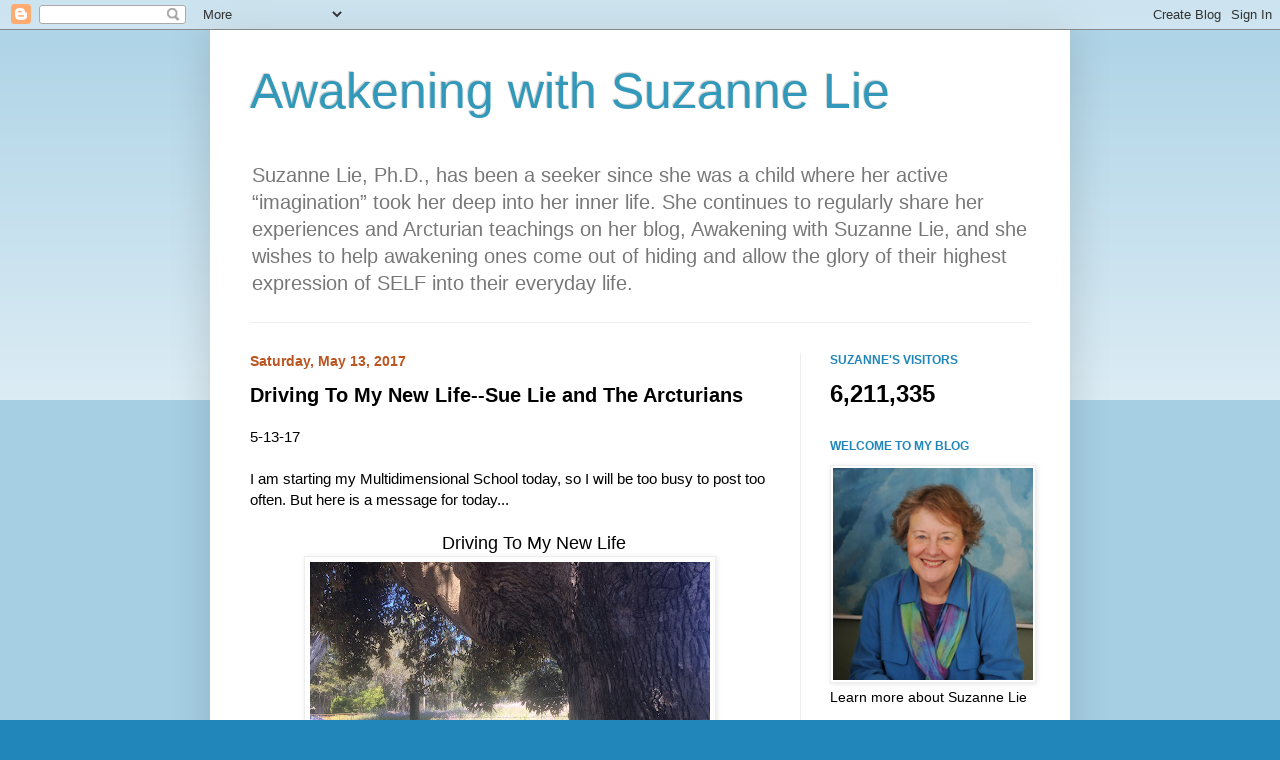

--- FILE ---
content_type: text/html; charset=UTF-8
request_url: https://suzanneliephd.blogspot.com/2017/05/driving-to-my-new-life-sue-lie-and.html
body_size: 31170
content:
<!DOCTYPE html>
<html class='v2' dir='ltr' lang='en'>
<head>
<link href='https://www.blogger.com/static/v1/widgets/335934321-css_bundle_v2.css' rel='stylesheet' type='text/css'/>
<meta content='width=1100' name='viewport'/>
<meta content='text/html; charset=UTF-8' http-equiv='Content-Type'/>
<meta content='blogger' name='generator'/>
<link href='https://suzanneliephd.blogspot.com/favicon.ico' rel='icon' type='image/x-icon'/>
<link href='http://suzanneliephd.blogspot.com/2017/05/driving-to-my-new-life-sue-lie-and.html' rel='canonical'/>
<link rel="alternate" type="application/atom+xml" title="Awakening with Suzanne Lie - Atom" href="https://suzanneliephd.blogspot.com/feeds/posts/default" />
<link rel="alternate" type="application/rss+xml" title="Awakening with Suzanne Lie - RSS" href="https://suzanneliephd.blogspot.com/feeds/posts/default?alt=rss" />
<link rel="service.post" type="application/atom+xml" title="Awakening with Suzanne Lie - Atom" href="https://draft.blogger.com/feeds/8249510986539292231/posts/default" />

<link rel="alternate" type="application/atom+xml" title="Awakening with Suzanne Lie - Atom" href="https://suzanneliephd.blogspot.com/feeds/5135083989958556911/comments/default" />
<!--Can't find substitution for tag [blog.ieCssRetrofitLinks]-->
<link href='https://blogger.googleusercontent.com/img/b/R29vZ2xl/AVvXsEjA-gPxS4Aq7o9y5TT221VRNsgyAHFmnyefCNGXERXEndJAgJ5qaxjzbh-pplgVkjHA8BafF_hKQ_WdArm0ipEL_8vTK4LY_pNyFQaGra9RefKE1BeAdNRz8U4THD5l-4eWpof7le5jVlG6/s400/IMG_0107.JPG' rel='image_src'/>
<meta content='http://suzanneliephd.blogspot.com/2017/05/driving-to-my-new-life-sue-lie-and.html' property='og:url'/>
<meta content='Driving To My New Life--Sue Lie and The Arcturians' property='og:title'/>
<meta content='Featuring Dr. Suzanne Lie&#39;s personal experiences and Arcturian teachings.' property='og:description'/>
<meta content='https://blogger.googleusercontent.com/img/b/R29vZ2xl/AVvXsEjA-gPxS4Aq7o9y5TT221VRNsgyAHFmnyefCNGXERXEndJAgJ5qaxjzbh-pplgVkjHA8BafF_hKQ_WdArm0ipEL_8vTK4LY_pNyFQaGra9RefKE1BeAdNRz8U4THD5l-4eWpof7le5jVlG6/w1200-h630-p-k-no-nu/IMG_0107.JPG' property='og:image'/>
<title>Awakening with Suzanne Lie: Driving To My New Life--Sue Lie and The Arcturians</title>
<style id='page-skin-1' type='text/css'><!--
/*
-----------------------------------------------
Blogger Template Style
Name:     Simple
Designer: Blogger
URL:      www.blogger.com
----------------------------------------------- */
/* Content
----------------------------------------------- */
body {
font: normal normal 14px Arial, Tahoma, Helvetica, FreeSans, sans-serif;
color: #000000;
background: #2187bb none repeat scroll top left;
padding: 0 40px 40px 40px;
}
html body .region-inner {
min-width: 0;
max-width: 100%;
width: auto;
}
h2 {
font-size: 22px;
}
a:link {
text-decoration:none;
color: #2187bb;
}
a:visited {
text-decoration:none;
color: #dd8766;
}
a:hover {
text-decoration:underline;
color: #66bbdd;
}
.body-fauxcolumn-outer .fauxcolumn-inner {
background: transparent url(https://resources.blogblog.com/blogblog/data/1kt/simple/body_gradient_tile_light.png) repeat scroll top left;
_background-image: none;
}
.body-fauxcolumn-outer .cap-top {
position: absolute;
z-index: 1;
height: 400px;
width: 100%;
}
.body-fauxcolumn-outer .cap-top .cap-left {
width: 100%;
background: transparent url(https://resources.blogblog.com/blogblog/data/1kt/simple/gradients_light.png) repeat-x scroll top left;
_background-image: none;
}
.content-outer {
-moz-box-shadow: 0 0 40px rgba(0, 0, 0, .15);
-webkit-box-shadow: 0 0 5px rgba(0, 0, 0, .15);
-goog-ms-box-shadow: 0 0 10px #333333;
box-shadow: 0 0 40px rgba(0, 0, 0, .15);
margin-bottom: 1px;
}
.content-inner {
padding: 10px 10px;
}
.content-inner {
background-color: #ffffff;
}
/* Header
----------------------------------------------- */
.header-outer {
background: #ffffff none repeat-x scroll 0 -400px;
_background-image: none;
}
.Header h1 {
font: normal normal 50px 'Trebuchet MS', Trebuchet, sans-serif;
color: #3299bb;
text-shadow: -1px -1px 1px rgba(0, 0, 0, .2);
}
.Header h1 a {
color: #3299bb;
}
.Header .description {
font-size: 140%;
color: #777777;
}
.header-inner .Header .titlewrapper {
padding: 22px 30px;
}
.header-inner .Header .descriptionwrapper {
padding: 0 30px;
}
/* Tabs
----------------------------------------------- */
.tabs-inner .section:first-child {
border-top: 1px solid #eeeeee;
}
.tabs-inner .section:first-child ul {
margin-top: -1px;
border-top: 1px solid #eeeeee;
border-left: 0 solid #eeeeee;
border-right: 0 solid #eeeeee;
}
.tabs-inner .widget ul {
background: #f5f5f5 url(https://resources.blogblog.com/blogblog/data/1kt/simple/gradients_light.png) repeat-x scroll 0 -800px;
_background-image: none;
border-bottom: 1px solid #eeeeee;
margin-top: 0;
margin-left: -30px;
margin-right: -30px;
}
.tabs-inner .widget li a {
display: inline-block;
padding: .6em 1em;
font: normal normal 14px Arial, Tahoma, Helvetica, FreeSans, sans-serif;
color: #999999;
border-left: 1px solid #ffffff;
border-right: 1px solid #eeeeee;
}
.tabs-inner .widget li:first-child a {
border-left: none;
}
.tabs-inner .widget li.selected a, .tabs-inner .widget li a:hover {
color: #000000;
background-color: #eeeeee;
text-decoration: none;
}
/* Columns
----------------------------------------------- */
.main-outer {
border-top: 0 solid #eeeeee;
}
.fauxcolumn-left-outer .fauxcolumn-inner {
border-right: 1px solid #eeeeee;
}
.fauxcolumn-right-outer .fauxcolumn-inner {
border-left: 1px solid #eeeeee;
}
/* Headings
----------------------------------------------- */
div.widget > h2,
div.widget h2.title {
margin: 0 0 1em 0;
font: normal bold 12px Arial, Tahoma, Helvetica, FreeSans, sans-serif;
color: #2187bb;
}
/* Widgets
----------------------------------------------- */
.widget .zippy {
color: #999999;
text-shadow: 2px 2px 1px rgba(0, 0, 0, .1);
}
.widget .popular-posts ul {
list-style: none;
}
/* Posts
----------------------------------------------- */
h2.date-header {
font: normal bold 14px Arial, Tahoma, Helvetica, FreeSans, sans-serif;
}
.date-header span {
background-color: rgba(0, 0, 0, 0);
color: #bb5521;
padding: inherit;
letter-spacing: inherit;
margin: inherit;
}
.main-inner {
padding-top: 30px;
padding-bottom: 30px;
}
.main-inner .column-center-inner {
padding: 0 15px;
}
.main-inner .column-center-inner .section {
margin: 0 15px;
}
.post {
margin: 0 0 25px 0;
}
h3.post-title, .comments h4 {
font: normal bold 20px 'Trebuchet MS', Trebuchet, sans-serif;
margin: .75em 0 0;
}
.post-body {
font-size: 110%;
line-height: 1.4;
position: relative;
}
.post-body img, .post-body .tr-caption-container, .Profile img, .Image img,
.BlogList .item-thumbnail img {
padding: 2px;
background: #ffffff;
border: 1px solid #eeeeee;
-moz-box-shadow: 1px 1px 5px rgba(0, 0, 0, .1);
-webkit-box-shadow: 1px 1px 5px rgba(0, 0, 0, .1);
box-shadow: 1px 1px 5px rgba(0, 0, 0, .1);
}
.post-body img, .post-body .tr-caption-container {
padding: 5px;
}
.post-body .tr-caption-container {
color: #000000;
}
.post-body .tr-caption-container img {
padding: 0;
background: transparent;
border: none;
-moz-box-shadow: 0 0 0 rgba(0, 0, 0, .1);
-webkit-box-shadow: 0 0 0 rgba(0, 0, 0, .1);
box-shadow: 0 0 0 rgba(0, 0, 0, .1);
}
.post-header {
margin: 0 0 1.5em;
line-height: 1.6;
font-size: 90%;
}
.post-footer {
margin: 20px -2px 0;
padding: 5px 10px;
color: #000000;
background-color: #ffffff;
border-bottom: 1px solid #66bbdd;
line-height: 1.6;
font-size: 90%;
}
#comments .comment-author {
padding-top: 1.5em;
border-top: 1px solid #eeeeee;
background-position: 0 1.5em;
}
#comments .comment-author:first-child {
padding-top: 0;
border-top: none;
}
.avatar-image-container {
margin: .2em 0 0;
}
#comments .avatar-image-container img {
border: 1px solid #eeeeee;
}
/* Comments
----------------------------------------------- */
.comments .comments-content .icon.blog-author {
background-repeat: no-repeat;
background-image: url([data-uri]);
}
.comments .comments-content .loadmore a {
border-top: 1px solid #999999;
border-bottom: 1px solid #999999;
}
.comments .comment-thread.inline-thread {
background-color: #ffffff;
}
.comments .continue {
border-top: 2px solid #999999;
}
/* Accents
---------------------------------------------- */
.section-columns td.columns-cell {
border-left: 1px solid #eeeeee;
}
.blog-pager {
background: transparent none no-repeat scroll top center;
}
.blog-pager-older-link, .home-link,
.blog-pager-newer-link {
background-color: #ffffff;
padding: 5px;
}
.footer-outer {
border-top: 0 dashed #bbbbbb;
}
/* Mobile
----------------------------------------------- */
body.mobile  {
background-size: auto;
}
.mobile .body-fauxcolumn-outer {
background: transparent none repeat scroll top left;
}
.mobile .body-fauxcolumn-outer .cap-top {
background-size: 100% auto;
}
.mobile .content-outer {
-webkit-box-shadow: 0 0 3px rgba(0, 0, 0, .15);
box-shadow: 0 0 3px rgba(0, 0, 0, .15);
}
.mobile .tabs-inner .widget ul {
margin-left: 0;
margin-right: 0;
}
.mobile .post {
margin: 0;
}
.mobile .main-inner .column-center-inner .section {
margin: 0;
}
.mobile .date-header span {
padding: 0.1em 10px;
margin: 0 -10px;
}
.mobile h3.post-title {
margin: 0;
}
.mobile .blog-pager {
background: transparent none no-repeat scroll top center;
}
.mobile .footer-outer {
border-top: none;
}
.mobile .main-inner, .mobile .footer-inner {
background-color: #ffffff;
}
.mobile-index-contents {
color: #000000;
}
.mobile-link-button {
background-color: #2187bb;
}
.mobile-link-button a:link, .mobile-link-button a:visited {
color: #ffffff;
}
.mobile .tabs-inner .section:first-child {
border-top: none;
}
.mobile .tabs-inner .PageList .widget-content {
background-color: #eeeeee;
color: #000000;
border-top: 1px solid #eeeeee;
border-bottom: 1px solid #eeeeee;
}
.mobile .tabs-inner .PageList .widget-content .pagelist-arrow {
border-left: 1px solid #eeeeee;
}

--></style>
<style id='template-skin-1' type='text/css'><!--
body {
min-width: 860px;
}
.content-outer, .content-fauxcolumn-outer, .region-inner {
min-width: 860px;
max-width: 860px;
_width: 860px;
}
.main-inner .columns {
padding-left: 0px;
padding-right: 260px;
}
.main-inner .fauxcolumn-center-outer {
left: 0px;
right: 260px;
/* IE6 does not respect left and right together */
_width: expression(this.parentNode.offsetWidth -
parseInt("0px") -
parseInt("260px") + 'px');
}
.main-inner .fauxcolumn-left-outer {
width: 0px;
}
.main-inner .fauxcolumn-right-outer {
width: 260px;
}
.main-inner .column-left-outer {
width: 0px;
right: 100%;
margin-left: -0px;
}
.main-inner .column-right-outer {
width: 260px;
margin-right: -260px;
}
#layout {
min-width: 0;
}
#layout .content-outer {
min-width: 0;
width: 800px;
}
#layout .region-inner {
min-width: 0;
width: auto;
}
body#layout div.add_widget {
padding: 8px;
}
body#layout div.add_widget a {
margin-left: 32px;
}
--></style>
<link href='https://draft.blogger.com/dyn-css/authorization.css?targetBlogID=8249510986539292231&amp;zx=77ec184c-4a54-4f5e-a486-540b3b39a039' media='none' onload='if(media!=&#39;all&#39;)media=&#39;all&#39;' rel='stylesheet'/><noscript><link href='https://draft.blogger.com/dyn-css/authorization.css?targetBlogID=8249510986539292231&amp;zx=77ec184c-4a54-4f5e-a486-540b3b39a039' rel='stylesheet'/></noscript>
<meta name='google-adsense-platform-account' content='ca-host-pub-1556223355139109'/>
<meta name='google-adsense-platform-domain' content='blogspot.com'/>

<!-- data-ad-client=ca-pub-4397694405461974 -->

</head>
<body class='loading variant-pale'>
<div class='navbar section' id='navbar' name='Navbar'><div class='widget Navbar' data-version='1' id='Navbar1'><script type="text/javascript">
    function setAttributeOnload(object, attribute, val) {
      if(window.addEventListener) {
        window.addEventListener('load',
          function(){ object[attribute] = val; }, false);
      } else {
        window.attachEvent('onload', function(){ object[attribute] = val; });
      }
    }
  </script>
<div id="navbar-iframe-container"></div>
<script type="text/javascript" src="https://apis.google.com/js/platform.js"></script>
<script type="text/javascript">
      gapi.load("gapi.iframes:gapi.iframes.style.bubble", function() {
        if (gapi.iframes && gapi.iframes.getContext) {
          gapi.iframes.getContext().openChild({
              url: 'https://draft.blogger.com/navbar/8249510986539292231?po\x3d5135083989958556911\x26origin\x3dhttps://suzanneliephd.blogspot.com',
              where: document.getElementById("navbar-iframe-container"),
              id: "navbar-iframe"
          });
        }
      });
    </script><script type="text/javascript">
(function() {
var script = document.createElement('script');
script.type = 'text/javascript';
script.src = '//pagead2.googlesyndication.com/pagead/js/google_top_exp.js';
var head = document.getElementsByTagName('head')[0];
if (head) {
head.appendChild(script);
}})();
</script>
</div></div>
<div class='body-fauxcolumns'>
<div class='fauxcolumn-outer body-fauxcolumn-outer'>
<div class='cap-top'>
<div class='cap-left'></div>
<div class='cap-right'></div>
</div>
<div class='fauxborder-left'>
<div class='fauxborder-right'></div>
<div class='fauxcolumn-inner'>
</div>
</div>
<div class='cap-bottom'>
<div class='cap-left'></div>
<div class='cap-right'></div>
</div>
</div>
</div>
<div class='content'>
<div class='content-fauxcolumns'>
<div class='fauxcolumn-outer content-fauxcolumn-outer'>
<div class='cap-top'>
<div class='cap-left'></div>
<div class='cap-right'></div>
</div>
<div class='fauxborder-left'>
<div class='fauxborder-right'></div>
<div class='fauxcolumn-inner'>
</div>
</div>
<div class='cap-bottom'>
<div class='cap-left'></div>
<div class='cap-right'></div>
</div>
</div>
</div>
<div class='content-outer'>
<div class='content-cap-top cap-top'>
<div class='cap-left'></div>
<div class='cap-right'></div>
</div>
<div class='fauxborder-left content-fauxborder-left'>
<div class='fauxborder-right content-fauxborder-right'></div>
<div class='content-inner'>
<header>
<div class='header-outer'>
<div class='header-cap-top cap-top'>
<div class='cap-left'></div>
<div class='cap-right'></div>
</div>
<div class='fauxborder-left header-fauxborder-left'>
<div class='fauxborder-right header-fauxborder-right'></div>
<div class='region-inner header-inner'>
<div class='header section' id='header' name='Header'><div class='widget Header' data-version='1' id='Header1'>
<div id='header-inner'>
<div class='titlewrapper'>
<h1 class='title'>
<a href='https://suzanneliephd.blogspot.com/'>
Awakening with Suzanne Lie
</a>
</h1>
</div>
<div class='descriptionwrapper'>
<p class='description'><span>Suzanne Lie, Ph.D., has been a seeker since she was a child where her active &#8220;imagination&#8221; took her deep into her inner life.  She continues to regularly share her experiences and Arcturian teachings on her blog, Awakening with Suzanne Lie, and she wishes to help awakening ones come out of hiding and allow the glory of their highest expression of SELF into their everyday life. 
</span></p>
</div>
</div>
</div></div>
</div>
</div>
<div class='header-cap-bottom cap-bottom'>
<div class='cap-left'></div>
<div class='cap-right'></div>
</div>
</div>
</header>
<div class='tabs-outer'>
<div class='tabs-cap-top cap-top'>
<div class='cap-left'></div>
<div class='cap-right'></div>
</div>
<div class='fauxborder-left tabs-fauxborder-left'>
<div class='fauxborder-right tabs-fauxborder-right'></div>
<div class='region-inner tabs-inner'>
<div class='tabs no-items section' id='crosscol' name='Cross-Column'></div>
<div class='tabs no-items section' id='crosscol-overflow' name='Cross-Column 2'></div>
</div>
</div>
<div class='tabs-cap-bottom cap-bottom'>
<div class='cap-left'></div>
<div class='cap-right'></div>
</div>
</div>
<div class='main-outer'>
<div class='main-cap-top cap-top'>
<div class='cap-left'></div>
<div class='cap-right'></div>
</div>
<div class='fauxborder-left main-fauxborder-left'>
<div class='fauxborder-right main-fauxborder-right'></div>
<div class='region-inner main-inner'>
<div class='columns fauxcolumns'>
<div class='fauxcolumn-outer fauxcolumn-center-outer'>
<div class='cap-top'>
<div class='cap-left'></div>
<div class='cap-right'></div>
</div>
<div class='fauxborder-left'>
<div class='fauxborder-right'></div>
<div class='fauxcolumn-inner'>
</div>
</div>
<div class='cap-bottom'>
<div class='cap-left'></div>
<div class='cap-right'></div>
</div>
</div>
<div class='fauxcolumn-outer fauxcolumn-left-outer'>
<div class='cap-top'>
<div class='cap-left'></div>
<div class='cap-right'></div>
</div>
<div class='fauxborder-left'>
<div class='fauxborder-right'></div>
<div class='fauxcolumn-inner'>
</div>
</div>
<div class='cap-bottom'>
<div class='cap-left'></div>
<div class='cap-right'></div>
</div>
</div>
<div class='fauxcolumn-outer fauxcolumn-right-outer'>
<div class='cap-top'>
<div class='cap-left'></div>
<div class='cap-right'></div>
</div>
<div class='fauxborder-left'>
<div class='fauxborder-right'></div>
<div class='fauxcolumn-inner'>
</div>
</div>
<div class='cap-bottom'>
<div class='cap-left'></div>
<div class='cap-right'></div>
</div>
</div>
<!-- corrects IE6 width calculation -->
<div class='columns-inner'>
<div class='column-center-outer'>
<div class='column-center-inner'>
<div class='main section' id='main' name='Main'><div class='widget Blog' data-version='1' id='Blog1'>
<div class='blog-posts hfeed'>

          <div class="date-outer">
        
<h2 class='date-header'><span>Saturday, May 13, 2017</span></h2>

          <div class="date-posts">
        
<div class='post-outer'>
<div class='post hentry uncustomized-post-template' itemprop='blogPost' itemscope='itemscope' itemtype='http://schema.org/BlogPosting'>
<meta content='https://blogger.googleusercontent.com/img/b/R29vZ2xl/AVvXsEjA-gPxS4Aq7o9y5TT221VRNsgyAHFmnyefCNGXERXEndJAgJ5qaxjzbh-pplgVkjHA8BafF_hKQ_WdArm0ipEL_8vTK4LY_pNyFQaGra9RefKE1BeAdNRz8U4THD5l-4eWpof7le5jVlG6/s400/IMG_0107.JPG' itemprop='image_url'/>
<meta content='8249510986539292231' itemprop='blogId'/>
<meta content='5135083989958556911' itemprop='postId'/>
<a name='5135083989958556911'></a>
<h3 class='post-title entry-title' itemprop='name'>
Driving To My New Life--Sue Lie and The Arcturians
</h3>
<div class='post-header'>
<div class='post-header-line-1'></div>
</div>
<div class='post-body entry-content' id='post-body-5135083989958556911' itemprop='description articleBody'>
5-13-17<br />
<br />
I am starting my Multidimensional School today, so I will be too busy to post too often. But here is a message for today...<br />
<br />
<div align="center" style="margin-top: 0in; text-align: center; text-indent: .5in;">
<span style="color: black;"><span style="font-size: large;">Driving To My New Life<o:p></o:p></span></span></div>
<div class="separator" style="clear: both; text-align: center;">
<a href="https://blogger.googleusercontent.com/img/b/R29vZ2xl/AVvXsEjA-gPxS4Aq7o9y5TT221VRNsgyAHFmnyefCNGXERXEndJAgJ5qaxjzbh-pplgVkjHA8BafF_hKQ_WdArm0ipEL_8vTK4LY_pNyFQaGra9RefKE1BeAdNRz8U4THD5l-4eWpof7le5jVlG6/s1600/IMG_0107.JPG" imageanchor="1" style="margin-left: 1em; margin-right: 1em;"><img border="0" height="300" src="https://blogger.googleusercontent.com/img/b/R29vZ2xl/AVvXsEjA-gPxS4Aq7o9y5TT221VRNsgyAHFmnyefCNGXERXEndJAgJ5qaxjzbh-pplgVkjHA8BafF_hKQ_WdArm0ipEL_8vTK4LY_pNyFQaGra9RefKE1BeAdNRz8U4THD5l-4eWpof7le5jVlG6/s400/IMG_0107.JPG" width="400" /></a></div>
<div align="center" style="margin-top: 0in; text-align: center; text-indent: .5in;">
<span style="color: black;"><span style="font-size: large;">Sue Lie and the Arcturians</span><span style="font-size: small;"><o:p></o:p></span></span></div>
<div align="center" style="margin-top: 0in; text-align: center; text-indent: .5in;">
<span style="color: black; font-size: 12.0pt;"><br /></span>
<span style="color: black; font-size: 12.0pt;"><br /></span></div>
<div style="margin-top: 0in; text-align: justify; text-indent: .5in; text-justify: inter-ideograph;">
<div style="margin-top: 0in; text-align: justify; text-indent: .5in; text-justify: inter-ideograph;">
<span style="font-size: 12.0pt;">Hello everyone, this is Sue Lie.
Welcome, Welcome, Welcome to the school that we are running within this NOW. I
wanted to share with you a message that I received from the Arcturians. <o:p></o:p></span></div>
<div style="margin-top: 0in; text-align: justify; text-indent: .5in; text-justify: inter-ideograph;">
<span style="font-size: 12.0pt;"><br /></span></div>
<div style="margin-top: 0in; text-align: justify; text-indent: .5in; text-justify: inter-ideograph;">
<span style="font-size: 12.0pt;">We had just gone down to LA to
close up everything and kind of finish that life, and we were driving up to our
new house in the country. I felt that there was a message, but, of course I
didn&#8217;t have any paper, but I did find a pen, and a small booklet of paper. <o:p></o:p></span></div>
<div style="margin-top: 0in; text-align: justify; text-indent: .5in; text-justify: inter-ideograph;">
<span style="font-size: 12.0pt;"><br /></span></div>
<div style="margin-top: 0in; text-align: justify; text-indent: .5in; text-justify: inter-ideograph;">
<i style="mso-bidi-font-style: normal;"><span style="font-size: 12.0pt;">Below is the message I received: <o:p></o:p></span></i></div>
<div style="margin-top: 0in; text-align: justify; text-indent: .5in; text-justify: inter-ideograph;">
<i style="mso-bidi-font-style: normal;"><span style="font-size: 12.0pt;"><br /></span></i></div>
<div style="margin-top: 0in; text-align: justify; text-indent: .5in; text-justify: inter-ideograph;">
<span style="font-size: 12.0pt;">I could only find a very
little short booklet, so I am writing this message while I&#8217;m in the car riding
on the bumpy road. I am writing on this little tiny piece of paper, well
actually, on quite a few tiny pieces of paper.<o:p></o:p></span></div>
<div style="margin-top: 0in; text-align: justify; text-indent: .5in; text-justify: inter-ideograph;">
<span style="font-size: 12.0pt;"><br /></span></div>
<div style="text-align: justify; text-indent: .5in; text-justify: inter-ideograph;">
<span style="font-size: 12.0pt;">Because this is a pretty long message, I&#8217;m going to
read it to you, while I record the message. I&#8217;m just going to just &#8220;make it
real&#8221; and not try to make it a perfect recording where I say everything right. <o:p></o:p></span></div>
<div style="text-align: justify; text-indent: .5in; text-justify: inter-ideograph;">
<span style="font-size: 12.0pt;"><br /></span></div>
<div style="text-align: justify; text-indent: .5in; text-justify: inter-ideograph;">
<span style="font-size: 12.0pt;">So, If I have to correct myself because I read
something wrong, please forgive me, as that will allow me to keep the flow
going. Thank you so very much. All right I will start now. <o:p></o:p></span></div>
<div style="text-align: justify; text-indent: .5in; text-justify: inter-ideograph;">
<span style="font-size: 12.0pt;"><br /></span></div>
<div style="text-align: justify; text-indent: .5in; text-justify: inter-ideograph;">
<span style="font-size: 12.0pt;">It is just a few days before the webinar; the first
webinar that I have done in my Cambria house, and it seems to be very special.
So I am asking you dear Arcturians why does this webinar appear to be so
special?<o:p></o:p></span></div>
<div style="text-align: justify; text-indent: .5in; text-justify: inter-ideograph;">
<span style="font-size: 12.0pt;"><br /></span></div>
<div style="text-align: justify; text-indent: .5in; text-justify: inter-ideograph;">
<span style="font-size: 12.0pt;"><span style="mso-spacerun: yes;">&nbsp;</span>The answer that
I received is, &#8220;This project seems so special because you are just now
beginning to be a new YOU. A new me?&#8221; I thought, I don&#8217;t know who that me is,
or how I will be different, but somehow I do know that I am changing. <o:p></o:p></span></div>
<div style="text-align: justify; text-indent: .5in; text-justify: inter-ideograph;">
<span style="font-size: 12.0pt;"><br /></span></div>
<div style="text-align: justify; text-indent: .5in; text-justify: inter-ideograph;">
<span style="font-size: 12.0pt;">How am I changing? I am not sure. I only have a
feeling deep inside of me that reminds me that it is the NOW to change. Is it
just me that is changing? I asked the invisible voice.<o:p></o:p></span></div>
<div style="text-align: justify; text-indent: .5in; text-justify: inter-ideograph;">
<span style="font-size: 12.0pt;"><br /></span></div>
<div style="text-align: justify; text-indent: .5in; text-justify: inter-ideograph;">
<span style="font-size: 12.0pt;">&#8220;Oh no&#8221;, the invisible voice (of the Arcturians) says.
&#8220;Everyone who can change will change. However, they are not changing on the
outside, or even particularly the inside. What is changing is the frequency of
resonance of every atom, as well as every thought, and every emotion that is flowing
through your system and out into your reality.<o:p></o:p></span></div>
<div style="text-align: justify; text-indent: .5in; text-justify: inter-ideograph;">
<span style="font-size: 12.0pt;"><br /></span></div>
<div style="text-align: justify; text-justify: inter-ideograph;">
<span style="font-size: 12.0pt;">&#8220;Therefore, every thought on the
inside is moving out into the outside, and every emotion that is connected with
those thoughts are moving into a higher frequency. Then, this higher frequency creates
a shift within your earth vessel, which is creating a transmutation.
Furthermore, this transmutation is accelerating. <o:p></o:p></span></div>
<div style="text-align: justify; text-justify: inter-ideograph;">
<span style="font-size: 12.0pt;"><br /></span></div>
<div style="text-align: justify; text-indent: .5in; text-justify: inter-ideograph;">
<span style="font-size: 12.0pt;">Transmuting is a special kind of change because it
transforms ones thoughts, emotions, bodies, and their inner and outer
frequencies of reality into a higher frequency of resonance. However, this
higher frequency must be accepted by the one who has entered into this energy
field of the Violet Fire.<o:p></o:p></span></div>
<div style="text-align: justify; text-indent: .5in; text-justify: inter-ideograph;">
<span style="font-size: 12.0pt;"><br /></span></div>
<div style="text-align: justify; text-indent: .5in; text-justify: inter-ideograph;">
<span style="font-size: 12.0pt;">By &#8220;one,&#8221; we mean a human, an animal, nature, and/or
all of the beings and all of the behavior patterns of all of the thoughts, and all
of the emotions of all of the beings who are serving Gaia to release the
illusion that She is a third dimensional planet.<o:p></o:p></span></div>
<div style="text-align: justify; text-indent: .5in; text-justify: inter-ideograph;">
<span style="font-size: 12.0pt;"><br /></span></div>
<div style="text-align: justify; text-indent: .5in; text-justify: inter-ideograph;">
<span style="font-size: 12.0pt;">This illusion of being third dimensional has been
going on for so many aeons that it is NOT an easy task to change. Yes, Gaia&#8217;s
third dimensional reality is, of course, a &#8220;perceptual illusion.&#8221; And, the more
that one believes that that perceptual illusion is real, the more they will
experience reality as a real third dimensional world.<o:p></o:p></span></div>
<div style="text-align: justify; text-indent: .5in; text-justify: inter-ideograph;">
<span style="font-size: 12.0pt;"><br /></span></div>
<div style="text-align: justify; text-justify: inter-ideograph;">
<span style="font-size: 12.0pt;"><span style="mso-spacerun: yes;">&nbsp;</span>On the other
hand, those that are able to perceive these &#8220;perceptual realities&#8221; as possible realities
will maintain their ability to <i style="mso-bidi-font-style: normal;">choose</i>
what frequency of reality they wish to experience as the &#8220;Real Reality.&#8221;<o:p></o:p></span></div>
<div style="text-align: justify; text-justify: inter-ideograph;">
<span style="font-size: 12.0pt;"><br /></span></div>
<div style="text-align: justify; text-indent: .5in; text-justify: inter-ideograph;">
<span style="font-size: 12.0pt;">Please remember that real is a third dimensional word,
the term &#8220;real&#8221; is much more a perceptual decision than a reality. For uncountable
incarnations, humans have perceived the <i style="mso-bidi-font-style: normal;">third
dimension</i> as real, the <i style="mso-bidi-font-style: normal;">fourth
dimension</i> as dreamtime, or perhaps a meditation or creativity, and the <i style="mso-bidi-font-style: normal;">fifth dimension</i> was experienced as a
fantasy, a desire, or in the very best case, <i style="mso-bidi-font-style: normal;">a distant possible reality</i>. <o:p></o:p></span></div>
<div style="text-align: justify; text-indent: .5in; text-justify: inter-ideograph;">
<span style="font-size: 12.0pt;"><br /></span></div>
<div style="text-align: justify; text-indent: .5in; text-justify: inter-ideograph;">
<span style="font-size: 12.0pt;">What is interesting is that the fifth dimension is actually
the threshold into the real worlds. There are the sixth dimension and beyond <i style="mso-bidi-font-style: normal;">real worlds,</i> and the fifth dimension, as
the threshold to those real worlds. This fifth dimensional threshold allows
those ones who can cross that threshold to go into <i style="mso-bidi-font-style: normal;">the sixth dimension and beyond</i> of &#8220;real realities.&#8221;<o:p></o:p></span></div>
<div style="text-align: justify; text-indent: .5in; text-justify: inter-ideograph;">
<span style="font-size: 12.0pt;"><br /></span></div>
<div style="text-align: justify; text-justify: inter-ideograph;">
<span style="font-size: 12.0pt;"><span style="mso-spacerun: yes;">&nbsp;</span><span style="mso-tab-count: 1;">&nbsp;&nbsp;&nbsp;&nbsp;&nbsp;&nbsp;&nbsp;&nbsp;&nbsp;&nbsp; </span>Now let us take a moment to define
the term &#8220;real reality.&#8221; Real reality is a reality in which you take full
responsibility, and/or credit, for the experiences that you created. <o:p></o:p></span></div>
<div style="text-align: justify; text-justify: inter-ideograph;">
<span style="font-size: 12.0pt;"><br /></span></div>
<div style="text-align: justify; text-justify: inter-ideograph;">
<span style="font-size: 12.0pt;">In other words, reality is real when you, the creator
of that reality, take full responsibility for your creation. Humans often do
not like this component of a &#8220;real reality&#8221; (as opposed to an illusion of
reality) because you must look deeply at your own power of creation, as well as
to release <i style="mso-bidi-font-style: normal;">all</i> sense of
victimization. <o:p></o:p></span></div>
<div style="text-align: justify; text-justify: inter-ideograph;">
<span style="font-size: 12.0pt;"><br /></span></div>
<div style="text-align: justify; text-indent: .5in; text-justify: inter-ideograph;">
<span style="font-size: 12.0pt;">It is this ascension step that all the Ascended
Masters have taken. All the Ascended Masters took full responsibility for being
the &#8220;Conscious Creators&#8221; of their own life. <o:p></o:p></span></div>
<div style="text-align: justify; text-indent: .5in; text-justify: inter-ideograph;">
<span style="font-size: 12.0pt;"><br /></span></div>
<div style="text-align: justify; text-indent: .5in; text-justify: inter-ideograph;">
<span style="font-size: 12.0pt;">The difficult part of this challenge is that, just as
they have created the ability to &#8220;walk on water&#8221; or &#8220;meditate without
interruption for huge portions of time,&#8221; they have also created the situation
that others would think of as negative. <o:p></o:p></span></div>
<div style="text-align: justify; text-indent: .5in; text-justify: inter-ideograph;">
<span style="font-size: 12.0pt;"><br /></span></div>
<div style="text-align: justify; text-indent: .5in; text-justify: inter-ideograph;">
<span style="font-size: 12.0pt;">However, a being on the fringe of ascension does not
have a concept of negative or even positive, as an ascended being, human or
otherwise, has a primary <i style="mso-bidi-font-style: normal;">Sense of Duty.</i><o:p></o:p></span></div>
<div style="text-align: justify; text-indent: .5in; text-justify: inter-ideograph;">
<span style="font-size: 12.0pt;"><i style="mso-bidi-font-style: normal;"><br /></i></span></div>
<div style="text-align: justify; text-indent: .5in; text-justify: inter-ideograph;">
<span style="font-size: 12.0pt;">Ascended, or ascending, beings remember that their
ascension plan was created by the collective of all the versions of their Multidimensional
SELF that they have ever experienced in all their incarnations in the fourth
dimension and below.<o:p></o:p></span></div>
<div style="text-align: justify; text-indent: .5in; text-justify: inter-ideograph;">
<span style="font-size: 12.0pt;"><br /></span></div>
<div style="text-align: justify; text-indent: .5in; text-justify: inter-ideograph;">
<span style="font-size: 12.0pt;"><span style="mso-spacerun: yes;">&nbsp;</span>In fact, the
ascending beings knew/know, that they created/will create, their ascension plan
before they ever lowered their consciousness into the fourth-dimension Astral Plane
and then in to their third-dimensional Physical Form. <o:p></o:p></span></div>
<div style="text-align: justify; text-indent: .5in; text-justify: inter-ideograph;">
<span style="font-size: 12.0pt;"><br /></span></div>
<div style="text-align: justify; text-indent: .5in; text-justify: inter-ideograph;">
<span style="font-size: 12.0pt;">Therefore, we the Arcturians, as well as your entire
Galactic Family, have come into your conscious awareness to remind you that,
&#8220;The being that you recognize as your &#8220;self&#8221; is multidimensional and resonates
to many frequencies of realities. <o:p></o:p></span></div>
<div style="text-align: justify; text-indent: .5in; text-justify: inter-ideograph;">
<span style="font-size: 12.0pt;"><br /></span></div>
<div style="text-align: justify; text-indent: .5in; text-justify: inter-ideograph;">
<span style="font-size: 12.0pt;">All of these frequencies of your self exist within the
same fifth dimensional NOW of the ONE. However, many are not aware of that fact,
until they have expanded their consciousness into the fifth dimension.<o:p></o:p></span></div>
<div style="text-align: justify; text-indent: .5in; text-justify: inter-ideograph;">
<span style="font-size: 12.0pt;"><br /></span></div>
<div style="text-align: justify; text-indent: .5in; text-justify: inter-ideograph;">
<span style="font-size: 12.0pt;">In the fifth dimension, there is no separation from
the many versions of the &#8220;You&#8221; that you have been, as well as the many versions
of your SELF that you are and will experience. <o:p></o:p></span></div>
<div style="text-align: justify; text-indent: .5in; text-justify: inter-ideograph;">
<span style="font-size: 12.0pt;"><br /></span></div>
<div style="text-align: justify; text-indent: .5in; text-justify: inter-ideograph;">
<span style="font-size: 12.0pt;">Within the Now of your reality, the difference between
the third/fourth dimension and the octave leap into the fifth dimension, is that
<i style="mso-bidi-font-style: normal;">your fifth dimensional state of
consciousness experiences no illusion of time</i>. <o:p></o:p></span></div>
<div style="text-align: justify; text-indent: .5in; text-justify: inter-ideograph;">
<span style="font-size: 12.0pt;"><br /></span></div>
<div style="text-align: justify; text-indent: .5in; text-justify: inter-ideograph;">
<span style="font-size: 12.0pt;">With no illusion of time, there is no illusion of
separation between the many frequency versions of yourself. In fact all the
frequencies of all the forms that your multidimensional consciousness inhabits,
has worn, or will be wearing, are infinitely connected. <o:p></o:p></span></div>
<div style="text-align: justify; text-indent: .5in; text-justify: inter-ideograph;">
<span style="font-size: 12.0pt;"><br /></span></div>
<div style="text-align: justify; text-indent: .5in; text-justify: inter-ideograph;">
<span style="font-size: 12.0pt;">Then you, our brave volunteers to take an earth vessel,
have also connected with the multidimensional expression of your self, as well
as, with the planetary being of Multidimensional Gaia. You have made this
connection because you have chosen to participate in Gaia&#8217;s planetary
ascension.<o:p></o:p></span></div>
<div style="text-align: justify; text-indent: .5in; text-justify: inter-ideograph;">
<span style="font-size: 12.0pt;"><br /></span></div>
<div style="text-align: justify; text-indent: .5in; text-justify: inter-ideograph;">
<span style="font-size: 12.0pt;">In your third dimensional past, many of you chose to
experience your own forms of personal ascension, which is the process
transmuting your third dimensional form into a Fourth-Dimensional, Astral body form&#8212;and
then into your Fifth-Dimensional. Lightbody form. <o:p></o:p></span></div>
<div style="text-align: justify; text-indent: .5in; text-justify: inter-ideograph;">
<span style="font-size: 12.0pt;"><br /></span></div>
<div style="text-align: justify; text-indent: .5in; text-justify: inter-ideograph;">
<span style="font-size: 12.0pt;">As a rehearsal for the grand service that you are to
give within this NOW, we wish to assist with the Planetary Ascension of beloved,
Mother Gaia. Therefore, because of the grandness of this task, unified personal
ascensions are beginning, so that <i style="mso-bidi-font-style: normal;">all
those</i> in the third/fourth dimensions will reconnect with <i style="mso-bidi-font-style: normal;">all those</i> in the fifth dimension who are
assisting Gaia from the fifth dimension. <o:p></o:p></span></div>
<div style="text-align: justify; text-indent: .5in; text-justify: inter-ideograph;">
<span style="font-size: 12.0pt;"><br /></span></div>
<div style="text-align: justify; text-indent: .5in; text-justify: inter-ideograph;">
<span style="font-size: 12.0pt;">In this manner, the You in this fifth dimension can
connect to you in the third/fourth dimension, to close the illusionary gap
between the first, second, third, fourth, fifth and far beyond. <o:p></o:p></span></div>
<div style="text-align: justify; text-indent: .5in; text-justify: inter-ideograph;">
<span style="font-size: 12.0pt;">We wish to remind you that, We the Arcturians, as well
as all of your Galactic Family, are with you within this immensely powerful NOW.
<o:p></o:p></span></div>
<div style="text-align: justify; text-indent: .5in; text-justify: inter-ideograph;">
<span style="font-size: 12.0pt;"><br /></span></div>
<div style="text-align: justify; text-indent: .5in; text-justify: inter-ideograph;">
<span style="font-size: 12.0pt;">FEEL our presence&#8230; <o:p></o:p></span></div>
<div style="text-align: justify; text-indent: .5in; text-justify: inter-ideograph;">
<span style="font-size: 12.0pt;"><br /></span></div>
<div style="text-align: justify; text-indent: .5in; text-justify: inter-ideograph;">
<span style="font-size: 12.0pt;">FEEL our Unconditional Love, as well as our &#8220;FORCE OF
TRANSMUTATION,&#8221; as we are transmuting force of the fifth dimensional and beyond
Violet Fire.<o:p></o:p></span></div>
<div style="text-align: justify; text-indent: .5in; text-justify: inter-ideograph;">
<span style="font-size: 12.0pt;"><br /></span></div>
<div style="text-align: justify; text-indent: .5in; text-justify: inter-ideograph;">
<span style="font-size: 12.0pt;">As the Violet Fire surrounds you, while WE surround
you, we breathe into your High Heart to totally embrace you. In closing, we
send you Unconditional Love, and loving Blaze, Blaze, Blaze the Violet Fire. <o:p></o:p></span></div>
<div style="text-align: justify; text-indent: .5in; text-justify: inter-ideograph;">
<span style="font-size: 12.0pt;"><br /></span></div>
<span style="color: black; font-size: 12.0pt;">






<!--[if gte mso 9]><xml>
 <o:OfficeDocumentSettings>
  <o:AllowPNG/>
 </o:OfficeDocumentSettings>
</xml><![endif]-->

<!--[if gte mso 9]><xml>
 <w:WordDocument>
  <w:View>Normal</w:View>
  <w:Zoom>0</w:Zoom>
  <w:TrackMoves/>
  <w:TrackFormatting/>
  <w:PunctuationKerning/>
  <w:ValidateAgainstSchemas/>
  <w:SaveIfXMLInvalid>false</w:SaveIfXMLInvalid>
  <w:IgnoreMixedContent>false</w:IgnoreMixedContent>
  <w:AlwaysShowPlaceholderText>false</w:AlwaysShowPlaceholderText>
  <w:DoNotPromoteQF/>
  <w:LidThemeOther>EN-US</w:LidThemeOther>
  <w:LidThemeAsian>JA</w:LidThemeAsian>
  <w:LidThemeComplexScript>X-NONE</w:LidThemeComplexScript>
  <w:Compatibility>
   <w:BreakWrappedTables/>
   <w:SnapToGridInCell/>
   <w:WrapTextWithPunct/>
   <w:UseAsianBreakRules/>
   <w:DontGrowAutofit/>
   <w:SplitPgBreakAndParaMark/>
   <w:EnableOpenTypeKerning/>
   <w:DontFlipMirrorIndents/>
   <w:OverrideTableStyleHps/>
   <w:UseFELayout/>
  </w:Compatibility>
  <m:mathPr>
   <m:mathFont m:val="Cambria Math"/>
   <m:brkBin m:val="before"/>
   <m:brkBinSub m:val="&#45;-"/>
   <m:smallFrac m:val="off"/>
   <m:dispDef/>
   <m:lMargin m:val="0"/>
   <m:rMargin m:val="0"/>
   <m:defJc m:val="centerGroup"/>
   <m:wrapIndent m:val="1440"/>
   <m:intLim m:val="subSup"/>
   <m:naryLim m:val="undOvr"/>
  </m:mathPr></w:WordDocument>
</xml><![endif]--><!--[if gte mso 9]><xml>
 <w:LatentStyles DefLockedState="false" DefUnhideWhenUsed="true"
  DefSemiHidden="true" DefQFormat="false" DefPriority="99"
  LatentStyleCount="276">
  <w:LsdException Locked="false" Priority="0" SemiHidden="false"
   UnhideWhenUsed="false" QFormat="true" Name="Normal"/>
  <w:LsdException Locked="false" Priority="9" SemiHidden="false"
   UnhideWhenUsed="false" QFormat="true" Name="heading 1"/>
  <w:LsdException Locked="false" Priority="9" QFormat="true" Name="heading 2"/>
  <w:LsdException Locked="false" Priority="9" QFormat="true" Name="heading 3"/>
  <w:LsdException Locked="false" Priority="9" QFormat="true" Name="heading 4"/>
  <w:LsdException Locked="false" Priority="9" QFormat="true" Name="heading 5"/>
  <w:LsdException Locked="false" Priority="9" QFormat="true" Name="heading 6"/>
  <w:LsdException Locked="false" Priority="9" QFormat="true" Name="heading 7"/>
  <w:LsdException Locked="false" Priority="9" QFormat="true" Name="heading 8"/>
  <w:LsdException Locked="false" Priority="9" QFormat="true" Name="heading 9"/>
  <w:LsdException Locked="false" Priority="39" Name="toc 1"/>
  <w:LsdException Locked="false" Priority="39" Name="toc 2"/>
  <w:LsdException Locked="false" Priority="39" Name="toc 3"/>
  <w:LsdException Locked="false" Priority="39" Name="toc 4"/>
  <w:LsdException Locked="false" Priority="39" Name="toc 5"/>
  <w:LsdException Locked="false" Priority="39" Name="toc 6"/>
  <w:LsdException Locked="false" Priority="39" Name="toc 7"/>
  <w:LsdException Locked="false" Priority="39" Name="toc 8"/>
  <w:LsdException Locked="false" Priority="39" Name="toc 9"/>
  <w:LsdException Locked="false" Priority="35" QFormat="true" Name="caption"/>
  <w:LsdException Locked="false" Priority="10" SemiHidden="false"
   UnhideWhenUsed="false" QFormat="true" Name="Title"/>
  <w:LsdException Locked="false" Priority="1" Name="Default Paragraph Font"/>
  <w:LsdException Locked="false" Priority="11" SemiHidden="false"
   UnhideWhenUsed="false" QFormat="true" Name="Subtitle"/>
  <w:LsdException Locked="false" Priority="22" SemiHidden="false"
   UnhideWhenUsed="false" QFormat="true" Name="Strong"/>
  <w:LsdException Locked="false" Priority="20" SemiHidden="false"
   UnhideWhenUsed="false" QFormat="true" Name="Emphasis"/>
  <w:LsdException Locked="false" Priority="59" SemiHidden="false"
   UnhideWhenUsed="false" Name="Table Grid"/>
  <w:LsdException Locked="false" UnhideWhenUsed="false" Name="Placeholder Text"/>
  <w:LsdException Locked="false" Priority="1" SemiHidden="false"
   UnhideWhenUsed="false" QFormat="true" Name="No Spacing"/>
  <w:LsdException Locked="false" Priority="60" SemiHidden="false"
   UnhideWhenUsed="false" Name="Light Shading"/>
  <w:LsdException Locked="false" Priority="61" SemiHidden="false"
   UnhideWhenUsed="false" Name="Light List"/>
  <w:LsdException Locked="false" Priority="62" SemiHidden="false"
   UnhideWhenUsed="false" Name="Light Grid"/>
  <w:LsdException Locked="false" Priority="63" SemiHidden="false"
   UnhideWhenUsed="false" Name="Medium Shading 1"/>
  <w:LsdException Locked="false" Priority="64" SemiHidden="false"
   UnhideWhenUsed="false" Name="Medium Shading 2"/>
  <w:LsdException Locked="false" Priority="65" SemiHidden="false"
   UnhideWhenUsed="false" Name="Medium List 1"/>
  <w:LsdException Locked="false" Priority="66" SemiHidden="false"
   UnhideWhenUsed="false" Name="Medium List 2"/>
  <w:LsdException Locked="false" Priority="67" SemiHidden="false"
   UnhideWhenUsed="false" Name="Medium Grid 1"/>
  <w:LsdException Locked="false" Priority="68" SemiHidden="false"
   UnhideWhenUsed="false" Name="Medium Grid 2"/>
  <w:LsdException Locked="false" Priority="69" SemiHidden="false"
   UnhideWhenUsed="false" Name="Medium Grid 3"/>
  <w:LsdException Locked="false" Priority="70" SemiHidden="false"
   UnhideWhenUsed="false" Name="Dark List"/>
  <w:LsdException Locked="false" Priority="71" SemiHidden="false"
   UnhideWhenUsed="false" Name="Colorful Shading"/>
  <w:LsdException Locked="false" Priority="72" SemiHidden="false"
   UnhideWhenUsed="false" Name="Colorful List"/>
  <w:LsdException Locked="false" Priority="73" SemiHidden="false"
   UnhideWhenUsed="false" Name="Colorful Grid"/>
  <w:LsdException Locked="false" Priority="60" SemiHidden="false"
   UnhideWhenUsed="false" Name="Light Shading Accent 1"/>
  <w:LsdException Locked="false" Priority="61" SemiHidden="false"
   UnhideWhenUsed="false" Name="Light List Accent 1"/>
  <w:LsdException Locked="false" Priority="62" SemiHidden="false"
   UnhideWhenUsed="false" Name="Light Grid Accent 1"/>
  <w:LsdException Locked="false" Priority="63" SemiHidden="false"
   UnhideWhenUsed="false" Name="Medium Shading 1 Accent 1"/>
  <w:LsdException Locked="false" Priority="64" SemiHidden="false"
   UnhideWhenUsed="false" Name="Medium Shading 2 Accent 1"/>
  <w:LsdException Locked="false" Priority="65" SemiHidden="false"
   UnhideWhenUsed="false" Name="Medium List 1 Accent 1"/>
  <w:LsdException Locked="false" UnhideWhenUsed="false" Name="Revision"/>
  <w:LsdException Locked="false" Priority="34" SemiHidden="false"
   UnhideWhenUsed="false" QFormat="true" Name="List Paragraph"/>
  <w:LsdException Locked="false" Priority="29" SemiHidden="false"
   UnhideWhenUsed="false" QFormat="true" Name="Quote"/>
  <w:LsdException Locked="false" Priority="30" SemiHidden="false"
   UnhideWhenUsed="false" QFormat="true" Name="Intense Quote"/>
  <w:LsdException Locked="false" Priority="66" SemiHidden="false"
   UnhideWhenUsed="false" Name="Medium List 2 Accent 1"/>
  <w:LsdException Locked="false" Priority="67" SemiHidden="false"
   UnhideWhenUsed="false" Name="Medium Grid 1 Accent 1"/>
  <w:LsdException Locked="false" Priority="68" SemiHidden="false"
   UnhideWhenUsed="false" Name="Medium Grid 2 Accent 1"/>
  <w:LsdException Locked="false" Priority="69" SemiHidden="false"
   UnhideWhenUsed="false" Name="Medium Grid 3 Accent 1"/>
  <w:LsdException Locked="false" Priority="70" SemiHidden="false"
   UnhideWhenUsed="false" Name="Dark List Accent 1"/>
  <w:LsdException Locked="false" Priority="71" SemiHidden="false"
   UnhideWhenUsed="false" Name="Colorful Shading Accent 1"/>
  <w:LsdException Locked="false" Priority="72" SemiHidden="false"
   UnhideWhenUsed="false" Name="Colorful List Accent 1"/>
  <w:LsdException Locked="false" Priority="73" SemiHidden="false"
   UnhideWhenUsed="false" Name="Colorful Grid Accent 1"/>
  <w:LsdException Locked="false" Priority="60" SemiHidden="false"
   UnhideWhenUsed="false" Name="Light Shading Accent 2"/>
  <w:LsdException Locked="false" Priority="61" SemiHidden="false"
   UnhideWhenUsed="false" Name="Light List Accent 2"/>
  <w:LsdException Locked="false" Priority="62" SemiHidden="false"
   UnhideWhenUsed="false" Name="Light Grid Accent 2"/>
  <w:LsdException Locked="false" Priority="63" SemiHidden="false"
   UnhideWhenUsed="false" Name="Medium Shading 1 Accent 2"/>
  <w:LsdException Locked="false" Priority="64" SemiHidden="false"
   UnhideWhenUsed="false" Name="Medium Shading 2 Accent 2"/>
  <w:LsdException Locked="false" Priority="65" SemiHidden="false"
   UnhideWhenUsed="false" Name="Medium List 1 Accent 2"/>
  <w:LsdException Locked="false" Priority="66" SemiHidden="false"
   UnhideWhenUsed="false" Name="Medium List 2 Accent 2"/>
  <w:LsdException Locked="false" Priority="67" SemiHidden="false"
   UnhideWhenUsed="false" Name="Medium Grid 1 Accent 2"/>
  <w:LsdException Locked="false" Priority="68" SemiHidden="false"
   UnhideWhenUsed="false" Name="Medium Grid 2 Accent 2"/>
  <w:LsdException Locked="false" Priority="69" SemiHidden="false"
   UnhideWhenUsed="false" Name="Medium Grid 3 Accent 2"/>
  <w:LsdException Locked="false" Priority="70" SemiHidden="false"
   UnhideWhenUsed="false" Name="Dark List Accent 2"/>
  <w:LsdException Locked="false" Priority="71" SemiHidden="false"
   UnhideWhenUsed="false" Name="Colorful Shading Accent 2"/>
  <w:LsdException Locked="false" Priority="72" SemiHidden="false"
   UnhideWhenUsed="false" Name="Colorful List Accent 2"/>
  <w:LsdException Locked="false" Priority="73" SemiHidden="false"
   UnhideWhenUsed="false" Name="Colorful Grid Accent 2"/>
  <w:LsdException Locked="false" Priority="60" SemiHidden="false"
   UnhideWhenUsed="false" Name="Light Shading Accent 3"/>
  <w:LsdException Locked="false" Priority="61" SemiHidden="false"
   UnhideWhenUsed="false" Name="Light List Accent 3"/>
  <w:LsdException Locked="false" Priority="62" SemiHidden="false"
   UnhideWhenUsed="false" Name="Light Grid Accent 3"/>
  <w:LsdException Locked="false" Priority="63" SemiHidden="false"
   UnhideWhenUsed="false" Name="Medium Shading 1 Accent 3"/>
  <w:LsdException Locked="false" Priority="64" SemiHidden="false"
   UnhideWhenUsed="false" Name="Medium Shading 2 Accent 3"/>
  <w:LsdException Locked="false" Priority="65" SemiHidden="false"
   UnhideWhenUsed="false" Name="Medium List 1 Accent 3"/>
  <w:LsdException Locked="false" Priority="66" SemiHidden="false"
   UnhideWhenUsed="false" Name="Medium List 2 Accent 3"/>
  <w:LsdException Locked="false" Priority="67" SemiHidden="false"
   UnhideWhenUsed="false" Name="Medium Grid 1 Accent 3"/>
  <w:LsdException Locked="false" Priority="68" SemiHidden="false"
   UnhideWhenUsed="false" Name="Medium Grid 2 Accent 3"/>
  <w:LsdException Locked="false" Priority="69" SemiHidden="false"
   UnhideWhenUsed="false" Name="Medium Grid 3 Accent 3"/>
  <w:LsdException Locked="false" Priority="70" SemiHidden="false"
   UnhideWhenUsed="false" Name="Dark List Accent 3"/>
  <w:LsdException Locked="false" Priority="71" SemiHidden="false"
   UnhideWhenUsed="false" Name="Colorful Shading Accent 3"/>
  <w:LsdException Locked="false" Priority="72" SemiHidden="false"
   UnhideWhenUsed="false" Name="Colorful List Accent 3"/>
  <w:LsdException Locked="false" Priority="73" SemiHidden="false"
   UnhideWhenUsed="false" Name="Colorful Grid Accent 3"/>
  <w:LsdException Locked="false" Priority="60" SemiHidden="false"
   UnhideWhenUsed="false" Name="Light Shading Accent 4"/>
  <w:LsdException Locked="false" Priority="61" SemiHidden="false"
   UnhideWhenUsed="false" Name="Light List Accent 4"/>
  <w:LsdException Locked="false" Priority="62" SemiHidden="false"
   UnhideWhenUsed="false" Name="Light Grid Accent 4"/>
  <w:LsdException Locked="false" Priority="63" SemiHidden="false"
   UnhideWhenUsed="false" Name="Medium Shading 1 Accent 4"/>
  <w:LsdException Locked="false" Priority="64" SemiHidden="false"
   UnhideWhenUsed="false" Name="Medium Shading 2 Accent 4"/>
  <w:LsdException Locked="false" Priority="65" SemiHidden="false"
   UnhideWhenUsed="false" Name="Medium List 1 Accent 4"/>
  <w:LsdException Locked="false" Priority="66" SemiHidden="false"
   UnhideWhenUsed="false" Name="Medium List 2 Accent 4"/>
  <w:LsdException Locked="false" Priority="67" SemiHidden="false"
   UnhideWhenUsed="false" Name="Medium Grid 1 Accent 4"/>
  <w:LsdException Locked="false" Priority="68" SemiHidden="false"
   UnhideWhenUsed="false" Name="Medium Grid 2 Accent 4"/>
  <w:LsdException Locked="false" Priority="69" SemiHidden="false"
   UnhideWhenUsed="false" Name="Medium Grid 3 Accent 4"/>
  <w:LsdException Locked="false" Priority="70" SemiHidden="false"
   UnhideWhenUsed="false" Name="Dark List Accent 4"/>
  <w:LsdException Locked="false" Priority="71" SemiHidden="false"
   UnhideWhenUsed="false" Name="Colorful Shading Accent 4"/>
  <w:LsdException Locked="false" Priority="72" SemiHidden="false"
   UnhideWhenUsed="false" Name="Colorful List Accent 4"/>
  <w:LsdException Locked="false" Priority="73" SemiHidden="false"
   UnhideWhenUsed="false" Name="Colorful Grid Accent 4"/>
  <w:LsdException Locked="false" Priority="60" SemiHidden="false"
   UnhideWhenUsed="false" Name="Light Shading Accent 5"/>
  <w:LsdException Locked="false" Priority="61" SemiHidden="false"
   UnhideWhenUsed="false" Name="Light List Accent 5"/>
  <w:LsdException Locked="false" Priority="62" SemiHidden="false"
   UnhideWhenUsed="false" Name="Light Grid Accent 5"/>
  <w:LsdException Locked="false" Priority="63" SemiHidden="false"
   UnhideWhenUsed="false" Name="Medium Shading 1 Accent 5"/>
  <w:LsdException Locked="false" Priority="64" SemiHidden="false"
   UnhideWhenUsed="false" Name="Medium Shading 2 Accent 5"/>
  <w:LsdException Locked="false" Priority="65" SemiHidden="false"
   UnhideWhenUsed="false" Name="Medium List 1 Accent 5"/>
  <w:LsdException Locked="false" Priority="66" SemiHidden="false"
   UnhideWhenUsed="false" Name="Medium List 2 Accent 5"/>
  <w:LsdException Locked="false" Priority="67" SemiHidden="false"
   UnhideWhenUsed="false" Name="Medium Grid 1 Accent 5"/>
  <w:LsdException Locked="false" Priority="68" SemiHidden="false"
   UnhideWhenUsed="false" Name="Medium Grid 2 Accent 5"/>
  <w:LsdException Locked="false" Priority="69" SemiHidden="false"
   UnhideWhenUsed="false" Name="Medium Grid 3 Accent 5"/>
  <w:LsdException Locked="false" Priority="70" SemiHidden="false"
   UnhideWhenUsed="false" Name="Dark List Accent 5"/>
  <w:LsdException Locked="false" Priority="71" SemiHidden="false"
   UnhideWhenUsed="false" Name="Colorful Shading Accent 5"/>
  <w:LsdException Locked="false" Priority="72" SemiHidden="false"
   UnhideWhenUsed="false" Name="Colorful List Accent 5"/>
  <w:LsdException Locked="false" Priority="73" SemiHidden="false"
   UnhideWhenUsed="false" Name="Colorful Grid Accent 5"/>
  <w:LsdException Locked="false" Priority="60" SemiHidden="false"
   UnhideWhenUsed="false" Name="Light Shading Accent 6"/>
  <w:LsdException Locked="false" Priority="61" SemiHidden="false"
   UnhideWhenUsed="false" Name="Light List Accent 6"/>
  <w:LsdException Locked="false" Priority="62" SemiHidden="false"
   UnhideWhenUsed="false" Name="Light Grid Accent 6"/>
  <w:LsdException Locked="false" Priority="63" SemiHidden="false"
   UnhideWhenUsed="false" Name="Medium Shading 1 Accent 6"/>
  <w:LsdException Locked="false" Priority="64" SemiHidden="false"
   UnhideWhenUsed="false" Name="Medium Shading 2 Accent 6"/>
  <w:LsdException Locked="false" Priority="65" SemiHidden="false"
   UnhideWhenUsed="false" Name="Medium List 1 Accent 6"/>
  <w:LsdException Locked="false" Priority="66" SemiHidden="false"
   UnhideWhenUsed="false" Name="Medium List 2 Accent 6"/>
  <w:LsdException Locked="false" Priority="67" SemiHidden="false"
   UnhideWhenUsed="false" Name="Medium Grid 1 Accent 6"/>
  <w:LsdException Locked="false" Priority="68" SemiHidden="false"
   UnhideWhenUsed="false" Name="Medium Grid 2 Accent 6"/>
  <w:LsdException Locked="false" Priority="69" SemiHidden="false"
   UnhideWhenUsed="false" Name="Medium Grid 3 Accent 6"/>
  <w:LsdException Locked="false" Priority="70" SemiHidden="false"
   UnhideWhenUsed="false" Name="Dark List Accent 6"/>
  <w:LsdException Locked="false" Priority="71" SemiHidden="false"
   UnhideWhenUsed="false" Name="Colorful Shading Accent 6"/>
  <w:LsdException Locked="false" Priority="72" SemiHidden="false"
   UnhideWhenUsed="false" Name="Colorful List Accent 6"/>
  <w:LsdException Locked="false" Priority="73" SemiHidden="false"
   UnhideWhenUsed="false" Name="Colorful Grid Accent 6"/>
  <w:LsdException Locked="false" Priority="19" SemiHidden="false"
   UnhideWhenUsed="false" QFormat="true" Name="Subtle Emphasis"/>
  <w:LsdException Locked="false" Priority="21" SemiHidden="false"
   UnhideWhenUsed="false" QFormat="true" Name="Intense Emphasis"/>
  <w:LsdException Locked="false" Priority="31" SemiHidden="false"
   UnhideWhenUsed="false" QFormat="true" Name="Subtle Reference"/>
  <w:LsdException Locked="false" Priority="32" SemiHidden="false"
   UnhideWhenUsed="false" QFormat="true" Name="Intense Reference"/>
  <w:LsdException Locked="false" Priority="33" SemiHidden="false"
   UnhideWhenUsed="false" QFormat="true" Name="Book Title"/>
  <w:LsdException Locked="false" Priority="37" Name="Bibliography"/>
  <w:LsdException Locked="false" Priority="39" QFormat="true" Name="TOC Heading"/>
 </w:LatentStyles>
</xml><![endif]-->

<!--[if gte mso 10]>
<style>
 /* Style Definitions */
table.MsoNormalTable
 {mso-style-name:"Table Normal";
 mso-tstyle-rowband-size:0;
 mso-tstyle-colband-size:0;
 mso-style-noshow:yes;
 mso-style-priority:99;
 mso-style-parent:"";
 mso-padding-alt:0in 5.4pt 0in 5.4pt;
 mso-para-margin:0in;
 mso-para-margin-bottom:.0001pt;
 mso-pagination:widow-orphan;
 font-size:12.0pt;
 font-family:Cambria;
 mso-ascii-font-family:Cambria;
 mso-ascii-theme-font:minor-latin;
 mso-hansi-font-family:Cambria;
 mso-hansi-theme-font:minor-latin;}
</style>
<![endif]-->



<!--StartFragment-->













































































<!--EndFragment--></span><br />
<div style="text-align: justify; text-indent: .5in; text-justify: inter-ideograph;">
<span style="font-size: 12.0pt;">See you all in the fifth dimension and beyond.<o:p></o:p></span></div>
<br /></div>
<div style='clear: both;'></div>
</div>
<div class='post-footer'>
<div class='post-footer-line post-footer-line-1'>
<span class='post-author vcard'>
Posted by
<span class='fn' itemprop='author' itemscope='itemscope' itemtype='http://schema.org/Person'>
<meta content='https://draft.blogger.com/profile/07339482243711020942' itemprop='url'/>
<a class='g-profile' href='https://draft.blogger.com/profile/07339482243711020942' rel='author' title='author profile'>
<span itemprop='name'>Suzanne Lie, PhD</span>
</a>
</span>
</span>
<span class='post-timestamp'>
at
<meta content='http://suzanneliephd.blogspot.com/2017/05/driving-to-my-new-life-sue-lie-and.html' itemprop='url'/>
<a class='timestamp-link' href='https://suzanneliephd.blogspot.com/2017/05/driving-to-my-new-life-sue-lie-and.html' rel='bookmark' title='permanent link'><abbr class='published' itemprop='datePublished' title='2017-05-13T09:14:00-07:00'>9:14&#8239;AM</abbr></a>
</span>
<span class='post-comment-link'>
</span>
<span class='post-icons'>
<span class='item-control blog-admin pid-1664666516'>
<a href='https://draft.blogger.com/post-edit.g?blogID=8249510986539292231&postID=5135083989958556911&from=pencil' title='Edit Post'>
<img alt='' class='icon-action' height='18' src='https://resources.blogblog.com/img/icon18_edit_allbkg.gif' width='18'/>
</a>
</span>
</span>
<div class='post-share-buttons goog-inline-block'>
<a class='goog-inline-block share-button sb-email' href='https://draft.blogger.com/share-post.g?blogID=8249510986539292231&postID=5135083989958556911&target=email' target='_blank' title='Email This'><span class='share-button-link-text'>Email This</span></a><a class='goog-inline-block share-button sb-blog' href='https://draft.blogger.com/share-post.g?blogID=8249510986539292231&postID=5135083989958556911&target=blog' onclick='window.open(this.href, "_blank", "height=270,width=475"); return false;' target='_blank' title='BlogThis!'><span class='share-button-link-text'>BlogThis!</span></a><a class='goog-inline-block share-button sb-twitter' href='https://draft.blogger.com/share-post.g?blogID=8249510986539292231&postID=5135083989958556911&target=twitter' target='_blank' title='Share to X'><span class='share-button-link-text'>Share to X</span></a><a class='goog-inline-block share-button sb-facebook' href='https://draft.blogger.com/share-post.g?blogID=8249510986539292231&postID=5135083989958556911&target=facebook' onclick='window.open(this.href, "_blank", "height=430,width=640"); return false;' target='_blank' title='Share to Facebook'><span class='share-button-link-text'>Share to Facebook</span></a><a class='goog-inline-block share-button sb-pinterest' href='https://draft.blogger.com/share-post.g?blogID=8249510986539292231&postID=5135083989958556911&target=pinterest' target='_blank' title='Share to Pinterest'><span class='share-button-link-text'>Share to Pinterest</span></a>
</div>
</div>
<div class='post-footer-line post-footer-line-2'>
<span class='post-labels'>
</span>
</div>
<div class='post-footer-line post-footer-line-3'>
<span class='post-location'>
</span>
</div>
</div>
</div>
<div class='comments' id='comments'>
<a name='comments'></a>
<h4>42 comments:</h4>
<div class='comments-content'>
<script async='async' src='' type='text/javascript'></script>
<script type='text/javascript'>
    (function() {
      var items = null;
      var msgs = null;
      var config = {};

// <![CDATA[
      var cursor = null;
      if (items && items.length > 0) {
        cursor = parseInt(items[items.length - 1].timestamp) + 1;
      }

      var bodyFromEntry = function(entry) {
        var text = (entry &&
                    ((entry.content && entry.content.$t) ||
                     (entry.summary && entry.summary.$t))) ||
            '';
        if (entry && entry.gd$extendedProperty) {
          for (var k in entry.gd$extendedProperty) {
            if (entry.gd$extendedProperty[k].name == 'blogger.contentRemoved') {
              return '<span class="deleted-comment">' + text + '</span>';
            }
          }
        }
        return text;
      }

      var parse = function(data) {
        cursor = null;
        var comments = [];
        if (data && data.feed && data.feed.entry) {
          for (var i = 0, entry; entry = data.feed.entry[i]; i++) {
            var comment = {};
            // comment ID, parsed out of the original id format
            var id = /blog-(\d+).post-(\d+)/.exec(entry.id.$t);
            comment.id = id ? id[2] : null;
            comment.body = bodyFromEntry(entry);
            comment.timestamp = Date.parse(entry.published.$t) + '';
            if (entry.author && entry.author.constructor === Array) {
              var auth = entry.author[0];
              if (auth) {
                comment.author = {
                  name: (auth.name ? auth.name.$t : undefined),
                  profileUrl: (auth.uri ? auth.uri.$t : undefined),
                  avatarUrl: (auth.gd$image ? auth.gd$image.src : undefined)
                };
              }
            }
            if (entry.link) {
              if (entry.link[2]) {
                comment.link = comment.permalink = entry.link[2].href;
              }
              if (entry.link[3]) {
                var pid = /.*comments\/default\/(\d+)\?.*/.exec(entry.link[3].href);
                if (pid && pid[1]) {
                  comment.parentId = pid[1];
                }
              }
            }
            comment.deleteclass = 'item-control blog-admin';
            if (entry.gd$extendedProperty) {
              for (var k in entry.gd$extendedProperty) {
                if (entry.gd$extendedProperty[k].name == 'blogger.itemClass') {
                  comment.deleteclass += ' ' + entry.gd$extendedProperty[k].value;
                } else if (entry.gd$extendedProperty[k].name == 'blogger.displayTime') {
                  comment.displayTime = entry.gd$extendedProperty[k].value;
                }
              }
            }
            comments.push(comment);
          }
        }
        return comments;
      };

      var paginator = function(callback) {
        if (hasMore()) {
          var url = config.feed + '?alt=json&v=2&orderby=published&reverse=false&max-results=50';
          if (cursor) {
            url += '&published-min=' + new Date(cursor).toISOString();
          }
          window.bloggercomments = function(data) {
            var parsed = parse(data);
            cursor = parsed.length < 50 ? null
                : parseInt(parsed[parsed.length - 1].timestamp) + 1
            callback(parsed);
            window.bloggercomments = null;
          }
          url += '&callback=bloggercomments';
          var script = document.createElement('script');
          script.type = 'text/javascript';
          script.src = url;
          document.getElementsByTagName('head')[0].appendChild(script);
        }
      };
      var hasMore = function() {
        return !!cursor;
      };
      var getMeta = function(key, comment) {
        if ('iswriter' == key) {
          var matches = !!comment.author
              && comment.author.name == config.authorName
              && comment.author.profileUrl == config.authorUrl;
          return matches ? 'true' : '';
        } else if ('deletelink' == key) {
          return config.baseUri + '/comment/delete/'
               + config.blogId + '/' + comment.id;
        } else if ('deleteclass' == key) {
          return comment.deleteclass;
        }
        return '';
      };

      var replybox = null;
      var replyUrlParts = null;
      var replyParent = undefined;

      var onReply = function(commentId, domId) {
        if (replybox == null) {
          // lazily cache replybox, and adjust to suit this style:
          replybox = document.getElementById('comment-editor');
          if (replybox != null) {
            replybox.height = '250px';
            replybox.style.display = 'block';
            replyUrlParts = replybox.src.split('#');
          }
        }
        if (replybox && (commentId !== replyParent)) {
          replybox.src = '';
          document.getElementById(domId).insertBefore(replybox, null);
          replybox.src = replyUrlParts[0]
              + (commentId ? '&parentID=' + commentId : '')
              + '#' + replyUrlParts[1];
          replyParent = commentId;
        }
      };

      var hash = (window.location.hash || '#').substring(1);
      var startThread, targetComment;
      if (/^comment-form_/.test(hash)) {
        startThread = hash.substring('comment-form_'.length);
      } else if (/^c[0-9]+$/.test(hash)) {
        targetComment = hash.substring(1);
      }

      // Configure commenting API:
      var configJso = {
        'maxDepth': config.maxThreadDepth
      };
      var provider = {
        'id': config.postId,
        'data': items,
        'loadNext': paginator,
        'hasMore': hasMore,
        'getMeta': getMeta,
        'onReply': onReply,
        'rendered': true,
        'initComment': targetComment,
        'initReplyThread': startThread,
        'config': configJso,
        'messages': msgs
      };

      var render = function() {
        if (window.goog && window.goog.comments) {
          var holder = document.getElementById('comment-holder');
          window.goog.comments.render(holder, provider);
        }
      };

      // render now, or queue to render when library loads:
      if (window.goog && window.goog.comments) {
        render();
      } else {
        window.goog = window.goog || {};
        window.goog.comments = window.goog.comments || {};
        window.goog.comments.loadQueue = window.goog.comments.loadQueue || [];
        window.goog.comments.loadQueue.push(render);
      }
    })();
// ]]>
  </script>
<div id='comment-holder'>
<div class="comment-thread toplevel-thread"><ol id="top-ra"><li class="comment" id="c7503357516121479401"><div class="avatar-image-container"><img src="//www.blogger.com/img/blogger_logo_round_35.png" alt=""/></div><div class="comment-block"><div class="comment-header"><cite class="user"><a href="https://draft.blogger.com/profile/09246549662093221605" rel="nofollow">a.a.</a></cite><span class="icon user "></span><span class="datetime secondary-text"><a rel="nofollow" href="https://suzanneliephd.blogspot.com/2017/05/driving-to-my-new-life-sue-lie-and.html?showComment=1494694420400#c7503357516121479401">May 13, 2017 at 9:53&#8239;AM</a></span></div><p class="comment-content">blessings<br>italian transl. share/help<br>on request to sosoneworld1@gmail.com</p><span class="comment-actions secondary-text"><a class="comment-reply" target="_self" data-comment-id="7503357516121479401">Reply</a><span class="item-control blog-admin blog-admin pid-606969553"><a target="_self" href="https://draft.blogger.com/comment/delete/8249510986539292231/7503357516121479401">Delete</a></span></span></div><div class="comment-replies"><div id="c7503357516121479401-rt" class="comment-thread inline-thread hidden"><span class="thread-toggle thread-expanded"><span class="thread-arrow"></span><span class="thread-count"><a target="_self">Replies</a></span></span><ol id="c7503357516121479401-ra" class="thread-chrome thread-expanded"><div></div><div id="c7503357516121479401-continue" class="continue"><a class="comment-reply" target="_self" data-comment-id="7503357516121479401">Reply</a></div></ol></div></div><div class="comment-replybox-single" id="c7503357516121479401-ce"></div></li><li class="comment" id="c6896432422448074485"><div class="avatar-image-container"><img src="//www.blogger.com/img/blogger_logo_round_35.png" alt=""/></div><div class="comment-block"><div class="comment-header"><cite class="user"><a href="https://draft.blogger.com/profile/16931184105774634204" rel="nofollow">Marcela Amundson</a></cite><span class="icon user "></span><span class="datetime secondary-text"><a rel="nofollow" href="https://suzanneliephd.blogspot.com/2017/05/driving-to-my-new-life-sue-lie-and.html?showComment=1494706949053#c6896432422448074485">May 13, 2017 at 1:22&#8239;PM</a></span></div><p class="comment-content">Thank you all!!!!  Gratitude and blessings!!!!!! <br>Be ONE !!! Be JOY!!!</p><span class="comment-actions secondary-text"><a class="comment-reply" target="_self" data-comment-id="6896432422448074485">Reply</a><span class="item-control blog-admin blog-admin pid-1582526798"><a target="_self" href="https://draft.blogger.com/comment/delete/8249510986539292231/6896432422448074485">Delete</a></span></span></div><div class="comment-replies"><div id="c6896432422448074485-rt" class="comment-thread inline-thread hidden"><span class="thread-toggle thread-expanded"><span class="thread-arrow"></span><span class="thread-count"><a target="_self">Replies</a></span></span><ol id="c6896432422448074485-ra" class="thread-chrome thread-expanded"><div></div><div id="c6896432422448074485-continue" class="continue"><a class="comment-reply" target="_self" data-comment-id="6896432422448074485">Reply</a></div></ol></div></div><div class="comment-replybox-single" id="c6896432422448074485-ce"></div></li><li class="comment" id="c4206802584817971647"><div class="avatar-image-container"><img src="//www.blogger.com/img/blogger_logo_round_35.png" alt=""/></div><div class="comment-block"><div class="comment-header"><cite class="user"><a href="https://draft.blogger.com/profile/14706451266538557095" rel="nofollow">Unknown</a></cite><span class="icon user "></span><span class="datetime secondary-text"><a rel="nofollow" href="https://suzanneliephd.blogspot.com/2017/05/driving-to-my-new-life-sue-lie-and.html?showComment=1494730804031#c4206802584817971647">May 13, 2017 at 8:00&#8239;PM</a></span></div><p class="comment-content">Thank you, so much gratitude!!! 💛💫 feeling this today in a way I&#39;ve never felt it before. Something IS happening. 🦋</p><span class="comment-actions secondary-text"><a class="comment-reply" target="_self" data-comment-id="4206802584817971647">Reply</a><span class="item-control blog-admin blog-admin pid-839522935"><a target="_self" href="https://draft.blogger.com/comment/delete/8249510986539292231/4206802584817971647">Delete</a></span></span></div><div class="comment-replies"><div id="c4206802584817971647-rt" class="comment-thread inline-thread hidden"><span class="thread-toggle thread-expanded"><span class="thread-arrow"></span><span class="thread-count"><a target="_self">Replies</a></span></span><ol id="c4206802584817971647-ra" class="thread-chrome thread-expanded"><div></div><div id="c4206802584817971647-continue" class="continue"><a class="comment-reply" target="_self" data-comment-id="4206802584817971647">Reply</a></div></ol></div></div><div class="comment-replybox-single" id="c4206802584817971647-ce"></div></li><li class="comment" id="c4749396334341303266"><div class="avatar-image-container"><img src="//www.blogger.com/img/blogger_logo_round_35.png" alt=""/></div><div class="comment-block"><div class="comment-header"><cite class="user"><a href="https://draft.blogger.com/profile/13825274877941307001" rel="nofollow">sophie b</a></cite><span class="icon user "></span><span class="datetime secondary-text"><a rel="nofollow" href="https://suzanneliephd.blogspot.com/2017/05/driving-to-my-new-life-sue-lie-and.html?showComment=1494786792679#c4749396334341303266">May 14, 2017 at 11:33&#8239;AM</a></span></div><p class="comment-content">I so relate to this description!!! and have really been feeling my new you.  Love it all!  also the part about sense of duty, have had many messages about this as an explanation for my inexplicable decisions.  much love in the violet flame</p><span class="comment-actions secondary-text"><a class="comment-reply" target="_self" data-comment-id="4749396334341303266">Reply</a><span class="item-control blog-admin blog-admin pid-1140550077"><a target="_self" href="https://draft.blogger.com/comment/delete/8249510986539292231/4749396334341303266">Delete</a></span></span></div><div class="comment-replies"><div id="c4749396334341303266-rt" class="comment-thread inline-thread hidden"><span class="thread-toggle thread-expanded"><span class="thread-arrow"></span><span class="thread-count"><a target="_self">Replies</a></span></span><ol id="c4749396334341303266-ra" class="thread-chrome thread-expanded"><div></div><div id="c4749396334341303266-continue" class="continue"><a class="comment-reply" target="_self" data-comment-id="4749396334341303266">Reply</a></div></ol></div></div><div class="comment-replybox-single" id="c4749396334341303266-ce"></div></li><li class="comment" id="c2277580822129332542"><div class="avatar-image-container"><img src="//resources.blogblog.com/img/blank.gif" alt=""/></div><div class="comment-block"><div class="comment-header"><cite class="user">Anonymous</cite><span class="icon user "></span><span class="datetime secondary-text"><a rel="nofollow" href="https://suzanneliephd.blogspot.com/2017/05/driving-to-my-new-life-sue-lie-and.html?showComment=1494890822303#c2277580822129332542">May 15, 2017 at 4:27&#8239;PM</a></span></div><p class="comment-content">Love and gratitude.</p><span class="comment-actions secondary-text"><a class="comment-reply" target="_self" data-comment-id="2277580822129332542">Reply</a><span class="item-control blog-admin blog-admin pid-1426265778"><a target="_self" href="https://draft.blogger.com/comment/delete/8249510986539292231/2277580822129332542">Delete</a></span></span></div><div class="comment-replies"><div id="c2277580822129332542-rt" class="comment-thread inline-thread hidden"><span class="thread-toggle thread-expanded"><span class="thread-arrow"></span><span class="thread-count"><a target="_self">Replies</a></span></span><ol id="c2277580822129332542-ra" class="thread-chrome thread-expanded"><div></div><div id="c2277580822129332542-continue" class="continue"><a class="comment-reply" target="_self" data-comment-id="2277580822129332542">Reply</a></div></ol></div></div><div class="comment-replybox-single" id="c2277580822129332542-ce"></div></li><li class="comment" id="c6396580533313947284"><div class="avatar-image-container"><img src="//www.blogger.com/img/blogger_logo_round_35.png" alt=""/></div><div class="comment-block"><div class="comment-header"><cite class="user"><a href="https://draft.blogger.com/profile/00062402277061456380" rel="nofollow">Armando Rojas León</a></cite><span class="icon user "></span><span class="datetime secondary-text"><a rel="nofollow" href="https://suzanneliephd.blogspot.com/2017/05/driving-to-my-new-life-sue-lie-and.html?showComment=1494895026175#c6396580533313947284">May 15, 2017 at 5:37&#8239;PM</a></span></div><p class="comment-content">Thanks for the message and everything!</p><span class="comment-actions secondary-text"><a class="comment-reply" target="_self" data-comment-id="6396580533313947284">Reply</a><span class="item-control blog-admin blog-admin pid-1959494965"><a target="_self" href="https://draft.blogger.com/comment/delete/8249510986539292231/6396580533313947284">Delete</a></span></span></div><div class="comment-replies"><div id="c6396580533313947284-rt" class="comment-thread inline-thread hidden"><span class="thread-toggle thread-expanded"><span class="thread-arrow"></span><span class="thread-count"><a target="_self">Replies</a></span></span><ol id="c6396580533313947284-ra" class="thread-chrome thread-expanded"><div></div><div id="c6396580533313947284-continue" class="continue"><a class="comment-reply" target="_self" data-comment-id="6396580533313947284">Reply</a></div></ol></div></div><div class="comment-replybox-single" id="c6396580533313947284-ce"></div></li><li class="comment" id="c6117180150296281036"><div class="avatar-image-container"><img src="//resources.blogblog.com/img/blank.gif" alt=""/></div><div class="comment-block"><div class="comment-header"><cite class="user"><a href="http://klgpills.net/ciri-ciri-obat-anabolic-rx24-asli/" rel="nofollow">anabolic rx24 asli</a></cite><span class="icon user "></span><span class="datetime secondary-text"><a rel="nofollow" href="https://suzanneliephd.blogspot.com/2017/05/driving-to-my-new-life-sue-lie-and.html?showComment=1504838660922#c6117180150296281036">September 7, 2017 at 7:44&#8239;PM</a></span></div><p class="comment-content">nice blog</p><span class="comment-actions secondary-text"><a class="comment-reply" target="_self" data-comment-id="6117180150296281036">Reply</a><span class="item-control blog-admin blog-admin pid-1426265778"><a target="_self" href="https://draft.blogger.com/comment/delete/8249510986539292231/6117180150296281036">Delete</a></span></span></div><div class="comment-replies"><div id="c6117180150296281036-rt" class="comment-thread inline-thread hidden"><span class="thread-toggle thread-expanded"><span class="thread-arrow"></span><span class="thread-count"><a target="_self">Replies</a></span></span><ol id="c6117180150296281036-ra" class="thread-chrome thread-expanded"><div></div><div id="c6117180150296281036-continue" class="continue"><a class="comment-reply" target="_self" data-comment-id="6117180150296281036">Reply</a></div></ol></div></div><div class="comment-replybox-single" id="c6117180150296281036-ce"></div></li><li class="comment" id="c3955834431302548684"><div class="avatar-image-container"><img src="//www.blogger.com/img/blogger_logo_round_35.png" alt=""/></div><div class="comment-block"><div class="comment-header"><cite class="user"><a href="https://draft.blogger.com/profile/06330639163275305621" rel="nofollow">Simran Sharma </a></cite><span class="icon user "></span><span class="datetime secondary-text"><a rel="nofollow" href="https://suzanneliephd.blogspot.com/2017/05/driving-to-my-new-life-sue-lie-and.html?showComment=1614781032929#c3955834431302548684">March 3, 2021 at 6:17&#8239;AM</a></span></div><p class="comment-content"><a href="https://www.ankitatiwari.in/kalyani-call-girls-escort-service.html" rel="nofollow">KALYANI INDEPENDENT ESCORTS</a><br><a href="https://www.ankitatiwari.in/kalyani-call-girls-escort-service.html" rel="nofollow">KALYANI INDEPENDENT ESCORT</a></p><span class="comment-actions secondary-text"><a class="comment-reply" target="_self" data-comment-id="3955834431302548684">Reply</a><span class="item-control blog-admin blog-admin pid-2025914109"><a target="_self" href="https://draft.blogger.com/comment/delete/8249510986539292231/3955834431302548684">Delete</a></span></span></div><div class="comment-replies"><div id="c3955834431302548684-rt" class="comment-thread inline-thread hidden"><span class="thread-toggle thread-expanded"><span class="thread-arrow"></span><span class="thread-count"><a target="_self">Replies</a></span></span><ol id="c3955834431302548684-ra" class="thread-chrome thread-expanded"><div></div><div id="c3955834431302548684-continue" class="continue"><a class="comment-reply" target="_self" data-comment-id="3955834431302548684">Reply</a></div></ol></div></div><div class="comment-replybox-single" id="c3955834431302548684-ce"></div></li><li class="comment" id="c4343310807868436164"><div class="avatar-image-container"><img src="//resources.blogblog.com/img/blank.gif" alt=""/></div><div class="comment-block"><div class="comment-header"><cite class="user"><a href="https://inkbunny.net/lorvuhmie13" rel="nofollow">oncadaycomm</a></cite><span class="icon user "></span><span class="datetime secondary-text"><a rel="nofollow" href="https://suzanneliephd.blogspot.com/2017/05/driving-to-my-new-life-sue-lie-and.html?showComment=1631611872584#c4343310807868436164">September 14, 2021 at 2:31&#8239;AM</a></span></div><p class="comment-content">This is one of the best website I have seen in a long time thank you so much, thank you for let me share this website to all my friends. <a href="https://oncaday.com" rel="nofollow">카지노사이트</a><br>  (mm) </p><span class="comment-actions secondary-text"><a class="comment-reply" target="_self" data-comment-id="4343310807868436164">Reply</a><span class="item-control blog-admin blog-admin pid-1426265778"><a target="_self" href="https://draft.blogger.com/comment/delete/8249510986539292231/4343310807868436164">Delete</a></span></span></div><div class="comment-replies"><div id="c4343310807868436164-rt" class="comment-thread inline-thread hidden"><span class="thread-toggle thread-expanded"><span class="thread-arrow"></span><span class="thread-count"><a target="_self">Replies</a></span></span><ol id="c4343310807868436164-ra" class="thread-chrome thread-expanded"><div></div><div id="c4343310807868436164-continue" class="continue"><a class="comment-reply" target="_self" data-comment-id="4343310807868436164">Reply</a></div></ol></div></div><div class="comment-replybox-single" id="c4343310807868436164-ce"></div></li><li class="comment" id="c1607433633213613234"><div class="avatar-image-container"><img src="//resources.blogblog.com/img/blank.gif" alt=""/></div><div class="comment-block"><div class="comment-header"><cite class="user"><a href="https://git.sicom.gov.co/hongharamie57" rel="nofollow">온라인경마</a></cite><span class="icon user "></span><span class="datetime secondary-text"><a rel="nofollow" href="https://suzanneliephd.blogspot.com/2017/05/driving-to-my-new-life-sue-lie-and.html?showComment=1633371692528#c1607433633213613234">October 4, 2021 at 11:21&#8239;AM</a></span></div><p class="comment-content">I used to be suggested this blog by means of my cousin.<br>I am not sure whether or not this put up is<br>written by means of him as nobody else recognize such unique about my problem.<br>You are wonderful! Thank you!<br><br>My web page::;  <a href="https://magosu.com" rel="nofollow">경마사이트</a><br>  </p><span class="comment-actions secondary-text"><a class="comment-reply" target="_self" data-comment-id="1607433633213613234">Reply</a><span class="item-control blog-admin blog-admin pid-1426265778"><a target="_self" href="https://draft.blogger.com/comment/delete/8249510986539292231/1607433633213613234">Delete</a></span></span></div><div class="comment-replies"><div id="c1607433633213613234-rt" class="comment-thread inline-thread hidden"><span class="thread-toggle thread-expanded"><span class="thread-arrow"></span><span class="thread-count"><a target="_self">Replies</a></span></span><ol id="c1607433633213613234-ra" class="thread-chrome thread-expanded"><div></div><div id="c1607433633213613234-continue" class="continue"><a class="comment-reply" target="_self" data-comment-id="1607433633213613234">Reply</a></div></ol></div></div><div class="comment-replybox-single" id="c1607433633213613234-ce"></div></li><li class="comment" id="c131976720795940331"><div class="avatar-image-container"><img src="//resources.blogblog.com/img/blank.gif" alt=""/></div><div class="comment-block"><div class="comment-header"><cite class="user"><a href="https://site-4845248-1189-5247.mystrikingly.com/" rel="nofollow">yahanvideonet</a></cite><span class="icon user "></span><span class="datetime secondary-text"><a rel="nofollow" href="https://suzanneliephd.blogspot.com/2017/05/driving-to-my-new-life-sue-lie-and.html?showComment=1639161424037#c131976720795940331">December 10, 2021 at 10:37&#8239;AM</a></span></div><p class="comment-content">This really is an incredibly amazing powerful resource that you&#8217;re offering and you just provide it away cost-free!! I comparable to discovering websites that view the particular price of providing you beautiful learning resource for zero cost. We truly dearly loved examining this web site. Be thankful! Feel free to visit my website;   <br><a href="https://www.yahanvideo.net" title="일본야동" rel="nofollow">일본야동</a><br><br> <br></p><span class="comment-actions secondary-text"><a class="comment-reply" target="_self" data-comment-id="131976720795940331">Reply</a><span class="item-control blog-admin blog-admin pid-1426265778"><a target="_self" href="https://draft.blogger.com/comment/delete/8249510986539292231/131976720795940331">Delete</a></span></span></div><div class="comment-replies"><div id="c131976720795940331-rt" class="comment-thread inline-thread hidden"><span class="thread-toggle thread-expanded"><span class="thread-arrow"></span><span class="thread-count"><a target="_self">Replies</a></span></span><ol id="c131976720795940331-ra" class="thread-chrome thread-expanded"><div></div><div id="c131976720795940331-continue" class="continue"><a class="comment-reply" target="_self" data-comment-id="131976720795940331">Reply</a></div></ol></div></div><div class="comment-replybox-single" id="c131976720795940331-ce"></div></li><li class="comment" id="c4848777195273616193"><div class="avatar-image-container"><img src="//resources.blogblog.com/img/blank.gif" alt=""/></div><div class="comment-block"><div class="comment-header"><cite class="user"><a href="https://koreayadongcom.mystrikingly.com/" rel="nofollow">koreayadongcom</a></cite><span class="icon user "></span><span class="datetime secondary-text"><a rel="nofollow" href="https://suzanneliephd.blogspot.com/2017/05/driving-to-my-new-life-sue-lie-and.html?showComment=1639161473708#c4848777195273616193">December 10, 2021 at 10:37&#8239;AM</a></span></div><p class="comment-content">What your declaring is entirely genuine. I know that everyone need to say the exact same factor, but I just believe that you put it in a way that all of us can comprehend. Feel free to visit my website;   <a href="https://www.koreayadong.com/" title="국산야동" rel="nofollow">국산야동</a><br><br><br></p><span class="comment-actions secondary-text"><a class="comment-reply" target="_self" data-comment-id="4848777195273616193">Reply</a><span class="item-control blog-admin blog-admin pid-1426265778"><a target="_self" href="https://draft.blogger.com/comment/delete/8249510986539292231/4848777195273616193">Delete</a></span></span></div><div class="comment-replies"><div id="c4848777195273616193-rt" class="comment-thread inline-thread hidden"><span class="thread-toggle thread-expanded"><span class="thread-arrow"></span><span class="thread-count"><a target="_self">Replies</a></span></span><ol id="c4848777195273616193-ra" class="thread-chrome thread-expanded"><div></div><div id="c4848777195273616193-continue" class="continue"><a class="comment-reply" target="_self" data-comment-id="4848777195273616193">Reply</a></div></ol></div></div><div class="comment-replybox-single" id="c4848777195273616193-ce"></div></li><li class="comment" id="c2871560575294579389"><div class="avatar-image-container"><img src="//resources.blogblog.com/img/blank.gif" alt=""/></div><div class="comment-block"><div class="comment-header"><cite class="user"><a href="https://site-4876743-3760-1034.mystrikingly.com/" rel="nofollow">chinayadongnet</a></cite><span class="icon user "></span><span class="datetime secondary-text"><a rel="nofollow" href="https://suzanneliephd.blogspot.com/2017/05/driving-to-my-new-life-sue-lie-and.html?showComment=1639161524017#c2871560575294579389">December 10, 2021 at 10:38&#8239;AM</a></span></div><p class="comment-content">I am happy to find your distinguished way of writing the post. Now you make it easy for me to understand and implement the concept. Thank you for the post. Feel free to visit my website;   <a href="https://www.chinayadong.net/" title="일본야동" rel="nofollow">일본야동</a><br><br></p><span class="comment-actions secondary-text"><a class="comment-reply" target="_self" data-comment-id="2871560575294579389">Reply</a><span class="item-control blog-admin blog-admin pid-1426265778"><a target="_self" href="https://draft.blogger.com/comment/delete/8249510986539292231/2871560575294579389">Delete</a></span></span></div><div class="comment-replies"><div id="c2871560575294579389-rt" class="comment-thread inline-thread hidden"><span class="thread-toggle thread-expanded"><span class="thread-arrow"></span><span class="thread-count"><a target="_self">Replies</a></span></span><ol id="c2871560575294579389-ra" class="thread-chrome thread-expanded"><div></div><div id="c2871560575294579389-continue" class="continue"><a class="comment-reply" target="_self" data-comment-id="2871560575294579389">Reply</a></div></ol></div></div><div class="comment-replybox-single" id="c2871560575294579389-ce"></div></li><li class="comment" id="c8458056266988306682"><div class="avatar-image-container"><img src="//resources.blogblog.com/img/blank.gif" alt=""/></div><div class="comment-block"><div class="comment-header"><cite class="user"><a href="https://toto808.com/" rel="nofollow">메이저놀이터</a></cite><span class="icon user "></span><span class="datetime secondary-text"><a rel="nofollow" href="https://suzanneliephd.blogspot.com/2017/05/driving-to-my-new-life-sue-lie-and.html?showComment=1639513031539#c8458056266988306682">December 14, 2021 at 12:17&#8239;PM</a></span></div><p class="comment-content">Hey There. I found your blog using msn. This is a very well written article. I&#8217;ll be sure to bookmark it and come back to read more of your useful info. Thanks for the post. I&#8217;ll definitely return. <a href="https://zenwriting.net/qawsedrf55/spoiler-alert-game-of-thrones-leaks-kill-entertainment-betting-markets" rel="nofollow">메이저놀이터</a> <br></p><span class="comment-actions secondary-text"><a class="comment-reply" target="_self" data-comment-id="8458056266988306682">Reply</a><span class="item-control blog-admin blog-admin pid-1426265778"><a target="_self" href="https://draft.blogger.com/comment/delete/8249510986539292231/8458056266988306682">Delete</a></span></span></div><div class="comment-replies"><div id="c8458056266988306682-rt" class="comment-thread inline-thread hidden"><span class="thread-toggle thread-expanded"><span class="thread-arrow"></span><span class="thread-count"><a target="_self">Replies</a></span></span><ol id="c8458056266988306682-ra" class="thread-chrome thread-expanded"><div></div><div id="c8458056266988306682-continue" class="continue"><a class="comment-reply" target="_self" data-comment-id="8458056266988306682">Reply</a></div></ol></div></div><div class="comment-replybox-single" id="c8458056266988306682-ce"></div></li><li class="comment" id="c7932112421141986764"><div class="avatar-image-container"><img src="//resources.blogblog.com/img/blank.gif" alt=""/></div><div class="comment-block"><div class="comment-header"><cite class="user"><a href="https://www.19guide03.com" rel="nofollow">GUIDE1903</a></cite><span class="icon user "></span><span class="datetime secondary-text"><a rel="nofollow" href="https://suzanneliephd.blogspot.com/2017/05/driving-to-my-new-life-sue-lie-and.html?showComment=1639768371846#c7932112421141986764">December 17, 2021 at 11:12&#8239;AM</a></span></div><p class="comment-content">This is really interesting, You are a very skilled blogger. I have joined your feed and look forward to seeking more of your fantastic post. Also, I Have shared your website in my social networks!<br><a href="https://www.19guide03.com" title="일본야동" rel="nofollow">일본야동</a></p><span class="comment-actions secondary-text"><a class="comment-reply" target="_self" data-comment-id="7932112421141986764">Reply</a><span class="item-control blog-admin blog-admin pid-1426265778"><a target="_self" href="https://draft.blogger.com/comment/delete/8249510986539292231/7932112421141986764">Delete</a></span></span></div><div class="comment-replies"><div id="c7932112421141986764-rt" class="comment-thread inline-thread hidden"><span class="thread-toggle thread-expanded"><span class="thread-arrow"></span><span class="thread-count"><a target="_self">Replies</a></span></span><ol id="c7932112421141986764-ra" class="thread-chrome thread-expanded"><div></div><div id="c7932112421141986764-continue" class="continue"><a class="comment-reply" target="_self" data-comment-id="7932112421141986764">Reply</a></div></ol></div></div><div class="comment-replybox-single" id="c7932112421141986764-ce"></div></li><li class="comment" id="c5633990885213443187"><div class="avatar-image-container"><img src="//www.blogger.com/img/blogger_logo_round_35.png" alt=""/></div><div class="comment-block"><div class="comment-header"><cite class="user"><a href="https://draft.blogger.com/profile/05678481457908373402" rel="nofollow">sportstototopcom</a></cite><span class="icon user "></span><span class="datetime secondary-text"><a rel="nofollow" href="https://suzanneliephd.blogspot.com/2017/05/driving-to-my-new-life-sue-lie-and.html?showComment=1645578681294#c5633990885213443187">February 22, 2022 at 5:11&#8239;PM</a></span></div><p class="comment-content">I would appreciate you that you pick up an important topic to write a thoroughly informative post on.<br><a href="https://www.sportstototop.com" title="토토사이트" rel="nofollow">토토사이트</a><br></p><span class="comment-actions secondary-text"><a class="comment-reply" target="_self" data-comment-id="5633990885213443187">Reply</a><span class="item-control blog-admin blog-admin pid-934165890"><a target="_self" href="https://draft.blogger.com/comment/delete/8249510986539292231/5633990885213443187">Delete</a></span></span></div><div class="comment-replies"><div id="c5633990885213443187-rt" class="comment-thread inline-thread hidden"><span class="thread-toggle thread-expanded"><span class="thread-arrow"></span><span class="thread-count"><a target="_self">Replies</a></span></span><ol id="c5633990885213443187-ra" class="thread-chrome thread-expanded"><div></div><div id="c5633990885213443187-continue" class="continue"><a class="comment-reply" target="_self" data-comment-id="5633990885213443187">Reply</a></div></ol></div></div><div class="comment-replybox-single" id="c5633990885213443187-ce"></div></li><li class="comment" id="c3532286850630456450"><div class="avatar-image-container"><img src="//www.blogger.com/img/blogger_logo_round_35.png" alt=""/></div><div class="comment-block"><div class="comment-header"><cite class="user"><a href="https://draft.blogger.com/profile/14883109402717899631" rel="nofollow">roulettesitetop</a></cite><span class="icon user "></span><span class="datetime secondary-text"><a rel="nofollow" href="https://suzanneliephd.blogspot.com/2017/05/driving-to-my-new-life-sue-lie-and.html?showComment=1647157364268#c3532286850630456450">March 12, 2022 at 11:42&#8239;PM</a></span></div><p class="comment-content">I really thank you for the valuable info on this great subject and look forward to more great posts. Thanks a lot for enjoying this beauty article with me. I am appreciating it very much! <a href="https://www.roulettesite.top" title="룰렛사이트탑" rel="nofollow">룰렛사이트탑</a><br></p><span class="comment-actions secondary-text"><a class="comment-reply" target="_self" data-comment-id="3532286850630456450">Reply</a><span class="item-control blog-admin blog-admin pid-1974615084"><a target="_self" href="https://draft.blogger.com/comment/delete/8249510986539292231/3532286850630456450">Delete</a></span></span></div><div class="comment-replies"><div id="c3532286850630456450-rt" class="comment-thread inline-thread hidden"><span class="thread-toggle thread-expanded"><span class="thread-arrow"></span><span class="thread-count"><a target="_self">Replies</a></span></span><ol id="c3532286850630456450-ra" class="thread-chrome thread-expanded"><div></div><div id="c3532286850630456450-continue" class="continue"><a class="comment-reply" target="_self" data-comment-id="3532286850630456450">Reply</a></div></ol></div></div><div class="comment-replybox-single" id="c3532286850630456450-ce"></div></li><li class="comment" id="c7130846766971132919"><div class="avatar-image-container"><img src="//resources.blogblog.com/img/blank.gif" alt=""/></div><div class="comment-block"><div class="comment-header"><cite class="user"><a href="https://maps.google.dz/url%3Fq%3Dhttps%253A%252F%252Fxn--9i1b50in0cx8j5oqxwf.com" rel="nofollow">슬롯커뮤니티</a></cite><span class="icon user "></span><span class="datetime secondary-text"><a rel="nofollow" href="https://suzanneliephd.blogspot.com/2017/05/driving-to-my-new-life-sue-lie-and.html?showComment=1650262767656#c7130846766971132919">April 17, 2022 at 11:19&#8239;PM</a></span></div><p class="comment-content"><a href="https://maps.google.dz/url?q=https%3A%2F%2Fxn--9i1b50in0cx8j5oqxwf.com">슬롯커뮤니티</a><br></p><span class="comment-actions secondary-text"><a class="comment-reply" target="_self" data-comment-id="7130846766971132919">Reply</a><span class="item-control blog-admin blog-admin pid-1426265778"><a target="_self" href="https://draft.blogger.com/comment/delete/8249510986539292231/7130846766971132919">Delete</a></span></span></div><div class="comment-replies"><div id="c7130846766971132919-rt" class="comment-thread inline-thread hidden"><span class="thread-toggle thread-expanded"><span class="thread-arrow"></span><span class="thread-count"><a target="_self">Replies</a></span></span><ol id="c7130846766971132919-ra" class="thread-chrome thread-expanded"><div></div><div id="c7130846766971132919-continue" class="continue"><a class="comment-reply" target="_self" data-comment-id="7130846766971132919">Reply</a></div></ol></div></div><div class="comment-replybox-single" id="c7130846766971132919-ce"></div></li><li class="comment" id="c7492984870244360874"><div class="avatar-image-container"><img src="//resources.blogblog.com/img/blank.gif" alt=""/></div><div class="comment-block"><div class="comment-header"><cite class="user"><a href="http://clients1.google.bg/url%3Fsa%3Dt%26url%3Dhttps%253A%252F%252Foncasino.io" rel="nofollow">casinosite</a></cite><span class="icon user "></span><span class="datetime secondary-text"><a rel="nofollow" href="https://suzanneliephd.blogspot.com/2017/05/driving-to-my-new-life-sue-lie-and.html?showComment=1655196026258#c7492984870244360874">June 14, 2022 at 1:40&#8239;AM</a></span></div><p class="comment-content">Your explanation is organized very easy to understand!!! I understood at once. Could you please post about <a href="http://clients1.google.bg/url?sa=t&amp;url=https%3A%2F%2Foncasino.io" rel="nofollow">casinosite</a> ?? Please!!<br></p><span class="comment-actions secondary-text"><a class="comment-reply" target="_self" data-comment-id="7492984870244360874">Reply</a><span class="item-control blog-admin blog-admin pid-1426265778"><a target="_self" href="https://draft.blogger.com/comment/delete/8249510986539292231/7492984870244360874">Delete</a></span></span></div><div class="comment-replies"><div id="c7492984870244360874-rt" class="comment-thread inline-thread hidden"><span class="thread-toggle thread-expanded"><span class="thread-arrow"></span><span class="thread-count"><a target="_self">Replies</a></span></span><ol id="c7492984870244360874-ra" class="thread-chrome thread-expanded"><div></div><div id="c7492984870244360874-continue" class="continue"><a class="comment-reply" target="_self" data-comment-id="7492984870244360874">Reply</a></div></ol></div></div><div class="comment-replybox-single" id="c7492984870244360874-ce"></div></li><li class="comment" id="c1932222700543106841"><div class="avatar-image-container"><img src="//resources.blogblog.com/img/blank.gif" alt=""/></div><div class="comment-block"><div class="comment-header"><cite class="user">vv</cite><span class="icon user "></span><span class="datetime secondary-text"><a rel="nofollow" href="https://suzanneliephd.blogspot.com/2017/05/driving-to-my-new-life-sue-lie-and.html?showComment=1676500915999#c1932222700543106841">February 15, 2023 at 2:41&#8239;PM</a></span></div><p class="comment-content"><a href="https://sakralarab.com" title="kralbet" rel="nofollow">kralbet</a> <br><a href="https://onlinebestecasinos.com" title="betpark" rel="nofollow">betpark</a> <br><a href="https://tipobet.online" title="tipobet" rel="nofollow">tipobet</a> <br><a href="https://slothensai.com" title="slot siteleri" rel="nofollow">slot siteleri</a><br><a href="https://kibrisbahissiteleri.com" title="kibris bahis siteleri" rel="nofollow">kibris bahis siteleri</a> <br><a href="https://canlipokersiteleri.info" title="poker siteleri" rel="nofollow">poker siteleri</a> <br><a href="https://casinosallinfo.com" title="bonus veren siteler" rel="nofollow">bonus veren siteler</a> <br><a href="https://flightnuts.com" title="mobil ödeme bahis" rel="nofollow">mobil ödeme bahis</a><br><a href="https://topsnslots.com" title="betmatik" rel="nofollow">betmatik</a><br>UL3N8Z</p><span class="comment-actions secondary-text"><a class="comment-reply" target="_self" data-comment-id="1932222700543106841">Reply</a><span class="item-control blog-admin blog-admin pid-1426265778"><a target="_self" href="https://draft.blogger.com/comment/delete/8249510986539292231/1932222700543106841">Delete</a></span></span></div><div class="comment-replies"><div id="c1932222700543106841-rt" class="comment-thread inline-thread hidden"><span class="thread-toggle thread-expanded"><span class="thread-arrow"></span><span class="thread-count"><a target="_self">Replies</a></span></span><ol id="c1932222700543106841-ra" class="thread-chrome thread-expanded"><div></div><div id="c1932222700543106841-continue" class="continue"><a class="comment-reply" target="_self" data-comment-id="1932222700543106841">Reply</a></div></ol></div></div><div class="comment-replybox-single" id="c1932222700543106841-ce"></div></li><li class="comment" id="c739744939671172303"><div class="avatar-image-container"><img src="//resources.blogblog.com/img/blank.gif" alt=""/></div><div class="comment-block"><div class="comment-header"><cite class="user"><a href="https://www.google.com.gh/url%3Fsa%3Dt%26url%3Dhttp://www.casinosite.one" rel="nofollow">casinosite.one</a></cite><span class="icon user "></span><span class="datetime secondary-text"><a rel="nofollow" href="https://suzanneliephd.blogspot.com/2017/05/driving-to-my-new-life-sue-lie-and.html?showComment=1698930793382#c739744939671172303">November 2, 2023 at 6:13&#8239;AM</a></span></div><p class="comment-content">Thanks for sharing your information.</p><span class="comment-actions secondary-text"><a class="comment-reply" target="_self" data-comment-id="739744939671172303">Reply</a><span class="item-control blog-admin blog-admin pid-1426265778"><a target="_self" href="https://draft.blogger.com/comment/delete/8249510986539292231/739744939671172303">Delete</a></span></span></div><div class="comment-replies"><div id="c739744939671172303-rt" class="comment-thread inline-thread hidden"><span class="thread-toggle thread-expanded"><span class="thread-arrow"></span><span class="thread-count"><a target="_self">Replies</a></span></span><ol id="c739744939671172303-ra" class="thread-chrome thread-expanded"><div></div><div id="c739744939671172303-continue" class="continue"><a class="comment-reply" target="_self" data-comment-id="739744939671172303">Reply</a></div></ol></div></div><div class="comment-replybox-single" id="c739744939671172303-ce"></div></li><li class="comment" id="c6326340638028449945"><div class="avatar-image-container"><img src="//resources.blogblog.com/img/blank.gif" alt=""/></div><div class="comment-block"><div class="comment-header"><cite class="user"><a href="https://www.google.com.gh/url%3Fsa%3Dt%26url%3Dhttp://www.casinosite777.top" rel="nofollow">casinosite777.top</a></cite><span class="icon user "></span><span class="datetime secondary-text"><a rel="nofollow" href="https://suzanneliephd.blogspot.com/2017/05/driving-to-my-new-life-sue-lie-and.html?showComment=1698930806788#c6326340638028449945">November 2, 2023 at 6:13&#8239;AM</a></span></div><p class="comment-content">Your blog got me to learn a lot, thanks for sharing.<br></p><span class="comment-actions secondary-text"><a class="comment-reply" target="_self" data-comment-id="6326340638028449945">Reply</a><span class="item-control blog-admin blog-admin pid-1426265778"><a target="_self" href="https://draft.blogger.com/comment/delete/8249510986539292231/6326340638028449945">Delete</a></span></span></div><div class="comment-replies"><div id="c6326340638028449945-rt" class="comment-thread inline-thread hidden"><span class="thread-toggle thread-expanded"><span class="thread-arrow"></span><span class="thread-count"><a target="_self">Replies</a></span></span><ol id="c6326340638028449945-ra" class="thread-chrome thread-expanded"><div></div><div id="c6326340638028449945-continue" class="continue"><a class="comment-reply" target="_self" data-comment-id="6326340638028449945">Reply</a></div></ol></div></div><div class="comment-replybox-single" id="c6326340638028449945-ce"></div></li><li class="comment" id="c8187538910317497320"><div class="avatar-image-container"><img src="//resources.blogblog.com/img/blank.gif" alt=""/></div><div class="comment-block"><div class="comment-header"><cite class="user"><a href="https://www.google.com.gh/url%3Fsa%3Dt%26url%3Dhttp://www.safetotosite.pro" rel="nofollow">safetotosite.pro</a></cite><span class="icon user "></span><span class="datetime secondary-text"><a rel="nofollow" href="https://suzanneliephd.blogspot.com/2017/05/driving-to-my-new-life-sue-lie-and.html?showComment=1698930832985#c8187538910317497320">November 2, 2023 at 6:13&#8239;AM</a></span></div><p class="comment-content">Keep the hard work going and good luck.</p><span class="comment-actions secondary-text"><a class="comment-reply" target="_self" data-comment-id="8187538910317497320">Reply</a><span class="item-control blog-admin blog-admin pid-1426265778"><a target="_self" href="https://draft.blogger.com/comment/delete/8249510986539292231/8187538910317497320">Delete</a></span></span></div><div class="comment-replies"><div id="c8187538910317497320-rt" class="comment-thread inline-thread hidden"><span class="thread-toggle thread-expanded"><span class="thread-arrow"></span><span class="thread-count"><a target="_self">Replies</a></span></span><ol id="c8187538910317497320-ra" class="thread-chrome thread-expanded"><div></div><div id="c8187538910317497320-continue" class="continue"><a class="comment-reply" target="_self" data-comment-id="8187538910317497320">Reply</a></div></ol></div></div><div class="comment-replybox-single" id="c8187538910317497320-ce"></div></li><li class="comment" id="c7120420131946331004"><div class="avatar-image-container"><img src="//resources.blogblog.com/img/blank.gif" alt=""/></div><div class="comment-block"><div class="comment-header"><cite class="user"><a href="https://www.totosafesite.com/" rel="nofollow">totosafesite</a></cite><span class="icon user "></span><span class="datetime secondary-text"><a rel="nofollow" href="https://suzanneliephd.blogspot.com/2017/05/driving-to-my-new-life-sue-lie-and.html?showComment=1700123069303#c7120420131946331004">November 16, 2023 at 12:24&#8239;AM</a></span></div><p class="comment-content">Excellent post I got a lot of knowledge after reading good luck. </p><span class="comment-actions secondary-text"><a class="comment-reply" target="_self" data-comment-id="7120420131946331004">Reply</a><span class="item-control blog-admin blog-admin pid-1426265778"><a target="_self" href="https://draft.blogger.com/comment/delete/8249510986539292231/7120420131946331004">Delete</a></span></span></div><div class="comment-replies"><div id="c7120420131946331004-rt" class="comment-thread inline-thread hidden"><span class="thread-toggle thread-expanded"><span class="thread-arrow"></span><span class="thread-count"><a target="_self">Replies</a></span></span><ol id="c7120420131946331004-ra" class="thread-chrome thread-expanded"><div></div><div id="c7120420131946331004-continue" class="continue"><a class="comment-reply" target="_self" data-comment-id="7120420131946331004">Reply</a></div></ol></div></div><div class="comment-replybox-single" id="c7120420131946331004-ce"></div></li><li class="comment" id="c3990779802316178066"><div class="avatar-image-container"><img src="//resources.blogblog.com/img/blank.gif" alt=""/></div><div class="comment-block"><div class="comment-header"><cite class="user"><a href="https://www.casinositerank.com/" rel="nofollow">casinositerank</a></cite><span class="icon user "></span><span class="datetime secondary-text"><a rel="nofollow" href="https://suzanneliephd.blogspot.com/2017/05/driving-to-my-new-life-sue-lie-and.html?showComment=1700123084225#c3990779802316178066">November 16, 2023 at 12:24&#8239;AM</a></span></div><p class="comment-content">Immensely thought out! This was the most detailed article I have read. Many readers would be interested on this site.</p><span class="comment-actions secondary-text"><a class="comment-reply" target="_self" data-comment-id="3990779802316178066">Reply</a><span class="item-control blog-admin blog-admin pid-1426265778"><a target="_self" href="https://draft.blogger.com/comment/delete/8249510986539292231/3990779802316178066">Delete</a></span></span></div><div class="comment-replies"><div id="c3990779802316178066-rt" class="comment-thread inline-thread hidden"><span class="thread-toggle thread-expanded"><span class="thread-arrow"></span><span class="thread-count"><a target="_self">Replies</a></span></span><ol id="c3990779802316178066-ra" class="thread-chrome thread-expanded"><div></div><div id="c3990779802316178066-continue" class="continue"><a class="comment-reply" target="_self" data-comment-id="3990779802316178066">Reply</a></div></ol></div></div><div class="comment-replybox-single" id="c3990779802316178066-ce"></div></li><li class="comment" id="c6755491344398977650"><div class="avatar-image-container"><img src="//resources.blogblog.com/img/blank.gif" alt=""/></div><div class="comment-block"><div class="comment-header"><cite class="user"><a href="https://www.gwolf.info/" rel="nofollow">gwolf</a></cite><span class="icon user "></span><span class="datetime secondary-text"><a rel="nofollow" href="https://suzanneliephd.blogspot.com/2017/05/driving-to-my-new-life-sue-lie-and.html?showComment=1700123099795#c6755491344398977650">November 16, 2023 at 12:24&#8239;AM</a></span></div><p class="comment-content">I will really appreciate the writer&#8217;s choice for choosing this excellent article appropriate to my matter</p><span class="comment-actions secondary-text"><a class="comment-reply" target="_self" data-comment-id="6755491344398977650">Reply</a><span class="item-control blog-admin blog-admin pid-1426265778"><a target="_self" href="https://draft.blogger.com/comment/delete/8249510986539292231/6755491344398977650">Delete</a></span></span></div><div class="comment-replies"><div id="c6755491344398977650-rt" class="comment-thread inline-thread hidden"><span class="thread-toggle thread-expanded"><span class="thread-arrow"></span><span class="thread-count"><a target="_self">Replies</a></span></span><ol id="c6755491344398977650-ra" class="thread-chrome thread-expanded"><div></div><div id="c6755491344398977650-continue" class="continue"><a class="comment-reply" target="_self" data-comment-id="6755491344398977650">Reply</a></div></ol></div></div><div class="comment-replybox-single" id="c6755491344398977650-ce"></div></li><li class="comment" id="c945039819946953259"><div class="avatar-image-container"><img src="//resources.blogblog.com/img/blank.gif" alt=""/></div><div class="comment-block"><div class="comment-header"><cite class="user"><a href="https://www.gostopsite.com" rel="nofollow">gostopsite com</a></cite><span class="icon user "></span><span class="datetime secondary-text"><a rel="nofollow" href="https://suzanneliephd.blogspot.com/2017/05/driving-to-my-new-life-sue-lie-and.html?showComment=1702931039381#c945039819946953259">December 18, 2023 at 12:23&#8239;PM</a></span></div><p class="comment-content">Greetings! Very helpful advice within this post! </p><span class="comment-actions secondary-text"><a class="comment-reply" target="_self" data-comment-id="945039819946953259">Reply</a><span class="item-control blog-admin blog-admin pid-1426265778"><a target="_self" href="https://draft.blogger.com/comment/delete/8249510986539292231/945039819946953259">Delete</a></span></span></div><div class="comment-replies"><div id="c945039819946953259-rt" class="comment-thread inline-thread hidden"><span class="thread-toggle thread-expanded"><span class="thread-arrow"></span><span class="thread-count"><a target="_self">Replies</a></span></span><ol id="c945039819946953259-ra" class="thread-chrome thread-expanded"><div></div><div id="c945039819946953259-continue" class="continue"><a class="comment-reply" target="_self" data-comment-id="945039819946953259">Reply</a></div></ol></div></div><div class="comment-replybox-single" id="c945039819946953259-ce"></div></li><li class="comment" id="c5651803669551447993"><div class="avatar-image-container"><img src="//resources.blogblog.com/img/blank.gif" alt=""/></div><div class="comment-block"><div class="comment-header"><cite class="user"><a href="https://www.casinositerank.com" rel="nofollow">casinositerank com</a></cite><span class="icon user "></span><span class="datetime secondary-text"><a rel="nofollow" href="https://suzanneliephd.blogspot.com/2017/05/driving-to-my-new-life-sue-lie-and.html?showComment=1702931078403#c5651803669551447993">December 18, 2023 at 12:24&#8239;PM</a></span></div><p class="comment-content">This website is very useful and beautiful. thank you. </p><span class="comment-actions secondary-text"><a class="comment-reply" target="_self" data-comment-id="5651803669551447993">Reply</a><span class="item-control blog-admin blog-admin pid-1426265778"><a target="_self" href="https://draft.blogger.com/comment/delete/8249510986539292231/5651803669551447993">Delete</a></span></span></div><div class="comment-replies"><div id="c5651803669551447993-rt" class="comment-thread inline-thread hidden"><span class="thread-toggle thread-expanded"><span class="thread-arrow"></span><span class="thread-count"><a target="_self">Replies</a></span></span><ol id="c5651803669551447993-ra" class="thread-chrome thread-expanded"><div></div><div id="c5651803669551447993-continue" class="continue"><a class="comment-reply" target="_self" data-comment-id="5651803669551447993">Reply</a></div></ol></div></div><div class="comment-replybox-single" id="c5651803669551447993-ce"></div></li><li class="comment" id="c7435484325521563902"><div class="avatar-image-container"><img src="//resources.blogblog.com/img/blank.gif" alt=""/></div><div class="comment-block"><div class="comment-header"><cite class="user"><a href="https://www.sportstotomen.com" rel="nofollow">sportstotomen com</a></cite><span class="icon user "></span><span class="datetime secondary-text"><a rel="nofollow" href="https://suzanneliephd.blogspot.com/2017/05/driving-to-my-new-life-sue-lie-and.html?showComment=1702931112995#c7435484325521563902">December 18, 2023 at 12:25&#8239;PM</a></span></div><p class="comment-content">The information related to biology assignment help is available here.</p><span class="comment-actions secondary-text"><a class="comment-reply" target="_self" data-comment-id="7435484325521563902">Reply</a><span class="item-control blog-admin blog-admin pid-1426265778"><a target="_self" href="https://draft.blogger.com/comment/delete/8249510986539292231/7435484325521563902">Delete</a></span></span></div><div class="comment-replies"><div id="c7435484325521563902-rt" class="comment-thread inline-thread hidden"><span class="thread-toggle thread-expanded"><span class="thread-arrow"></span><span class="thread-count"><a target="_self">Replies</a></span></span><ol id="c7435484325521563902-ra" class="thread-chrome thread-expanded"><div></div><div id="c7435484325521563902-continue" class="continue"><a class="comment-reply" target="_self" data-comment-id="7435484325521563902">Reply</a></div></ol></div></div><div class="comment-replybox-single" id="c7435484325521563902-ce"></div></li><li class="comment" id="c5922519004700872819"><div class="avatar-image-container"><img src="//resources.blogblog.com/img/blank.gif" alt=""/></div><div class="comment-block"><div class="comment-header"><cite class="user"><a href="https://www.19guide03.com" rel="nofollow">19guide03 com</a></cite><span class="icon user "></span><span class="datetime secondary-text"><a rel="nofollow" href="https://suzanneliephd.blogspot.com/2017/05/driving-to-my-new-life-sue-lie-and.html?showComment=1702931151720#c5922519004700872819">December 18, 2023 at 12:25&#8239;PM</a></span></div><p class="comment-content">finally i found best reading blog site in google, thanks </p><span class="comment-actions secondary-text"><a class="comment-reply" target="_self" data-comment-id="5922519004700872819">Reply</a><span class="item-control blog-admin blog-admin pid-1426265778"><a target="_self" href="https://draft.blogger.com/comment/delete/8249510986539292231/5922519004700872819">Delete</a></span></span></div><div class="comment-replies"><div id="c5922519004700872819-rt" class="comment-thread inline-thread hidden"><span class="thread-toggle thread-expanded"><span class="thread-arrow"></span><span class="thread-count"><a target="_self">Replies</a></span></span><ol id="c5922519004700872819-ra" class="thread-chrome thread-expanded"><div></div><div id="c5922519004700872819-continue" class="continue"><a class="comment-reply" target="_self" data-comment-id="5922519004700872819">Reply</a></div></ol></div></div><div class="comment-replybox-single" id="c5922519004700872819-ce"></div></li><li class="comment" id="c3985812494281259202"><div class="avatar-image-container"><img src="//resources.blogblog.com/img/blank.gif" alt=""/></div><div class="comment-block"><div class="comment-header"><cite class="user"><a href="https://www.casinosite.zone" rel="nofollow">casinosite zone</a></cite><span class="icon user "></span><span class="datetime secondary-text"><a rel="nofollow" href="https://suzanneliephd.blogspot.com/2017/05/driving-to-my-new-life-sue-lie-and.html?showComment=1702931174472#c3985812494281259202">December 18, 2023 at 12:26&#8239;PM</a></span></div><p class="comment-content">Thanks for sharing this amazing article. </p><span class="comment-actions secondary-text"><a class="comment-reply" target="_self" data-comment-id="3985812494281259202">Reply</a><span class="item-control blog-admin blog-admin pid-1426265778"><a target="_self" href="https://draft.blogger.com/comment/delete/8249510986539292231/3985812494281259202">Delete</a></span></span></div><div class="comment-replies"><div id="c3985812494281259202-rt" class="comment-thread inline-thread hidden"><span class="thread-toggle thread-expanded"><span class="thread-arrow"></span><span class="thread-count"><a target="_self">Replies</a></span></span><ol id="c3985812494281259202-ra" class="thread-chrome thread-expanded"><div></div><div id="c3985812494281259202-continue" class="continue"><a class="comment-reply" target="_self" data-comment-id="3985812494281259202">Reply</a></div></ol></div></div><div class="comment-replybox-single" id="c3985812494281259202-ce"></div></li><li class="comment" id="c468116385080374127"><div class="avatar-image-container"><img src="//resources.blogblog.com/img/blank.gif" alt=""/></div><div class="comment-block"><div class="comment-header"><cite class="user"><a href="https://www.slotplayground.com" rel="nofollow">slotplayground com</a></cite><span class="icon user "></span><span class="datetime secondary-text"><a rel="nofollow" href="https://suzanneliephd.blogspot.com/2017/05/driving-to-my-new-life-sue-lie-and.html?showComment=1702931207160#c468116385080374127">December 18, 2023 at 12:26&#8239;PM</a></span></div><p class="comment-content">It is an amazing site and superior to anything normal give. I need to grateful</p><span class="comment-actions secondary-text"><a class="comment-reply" target="_self" data-comment-id="468116385080374127">Reply</a><span class="item-control blog-admin blog-admin pid-1426265778"><a target="_self" href="https://draft.blogger.com/comment/delete/8249510986539292231/468116385080374127">Delete</a></span></span></div><div class="comment-replies"><div id="c468116385080374127-rt" class="comment-thread inline-thread hidden"><span class="thread-toggle thread-expanded"><span class="thread-arrow"></span><span class="thread-count"><a target="_self">Replies</a></span></span><ol id="c468116385080374127-ra" class="thread-chrome thread-expanded"><div></div><div id="c468116385080374127-continue" class="continue"><a class="comment-reply" target="_self" data-comment-id="468116385080374127">Reply</a></div></ol></div></div><div class="comment-replybox-single" id="c468116385080374127-ce"></div></li><li class="comment" id="c3075059916881111296"><div class="avatar-image-container"><img src="//resources.blogblog.com/img/blank.gif" alt=""/></div><div class="comment-block"><div class="comment-header"><cite class="user"><a href="https://www.casinositenet.com/" rel="nofollow">casinositenet</a></cite><span class="icon user "></span><span class="datetime secondary-text"><a rel="nofollow" href="https://suzanneliephd.blogspot.com/2017/05/driving-to-my-new-life-sue-lie-and.html?showComment=1711246438131#c3075059916881111296">March 23, 2024 at 7:13&#8239;PM</a></span></div><p class="comment-content">Great site. Plenty of helpful information here. I am sending it to several buddies</p><span class="comment-actions secondary-text"><a class="comment-reply" target="_self" data-comment-id="3075059916881111296">Reply</a><span class="item-control blog-admin blog-admin pid-1426265778"><a target="_self" href="https://draft.blogger.com/comment/delete/8249510986539292231/3075059916881111296">Delete</a></span></span></div><div class="comment-replies"><div id="c3075059916881111296-rt" class="comment-thread inline-thread hidden"><span class="thread-toggle thread-expanded"><span class="thread-arrow"></span><span class="thread-count"><a target="_self">Replies</a></span></span><ol id="c3075059916881111296-ra" class="thread-chrome thread-expanded"><div></div><div id="c3075059916881111296-continue" class="continue"><a class="comment-reply" target="_self" data-comment-id="3075059916881111296">Reply</a></div></ol></div></div><div class="comment-replybox-single" id="c3075059916881111296-ce"></div></li><li class="comment" id="c9014880247376068147"><div class="avatar-image-container"><img src="//resources.blogblog.com/img/blank.gif" alt=""/></div><div class="comment-block"><div class="comment-header"><cite class="user"><a href="https://www.casinositekim.com/" rel="nofollow">casinositekim</a></cite><span class="icon user "></span><span class="datetime secondary-text"><a rel="nofollow" href="https://suzanneliephd.blogspot.com/2017/05/driving-to-my-new-life-sue-lie-and.html?showComment=1711246455678#c9014880247376068147">March 23, 2024 at 7:14&#8239;PM</a></span></div><p class="comment-content">Wow that was unusual. Just wanted to say wonderful blog! Keep it up</p><span class="comment-actions secondary-text"><a class="comment-reply" target="_self" data-comment-id="9014880247376068147">Reply</a><span class="item-control blog-admin blog-admin pid-1426265778"><a target="_self" href="https://draft.blogger.com/comment/delete/8249510986539292231/9014880247376068147">Delete</a></span></span></div><div class="comment-replies"><div id="c9014880247376068147-rt" class="comment-thread inline-thread hidden"><span class="thread-toggle thread-expanded"><span class="thread-arrow"></span><span class="thread-count"><a target="_self">Replies</a></span></span><ol id="c9014880247376068147-ra" class="thread-chrome thread-expanded"><div></div><div id="c9014880247376068147-continue" class="continue"><a class="comment-reply" target="_self" data-comment-id="9014880247376068147">Reply</a></div></ol></div></div><div class="comment-replybox-single" id="c9014880247376068147-ce"></div></li><li class="comment" id="c4816987130188482058"><div class="avatar-image-container"><img src="//resources.blogblog.com/img/blank.gif" alt=""/></div><div class="comment-block"><div class="comment-header"><cite class="user"><a href="https://www.cmriindia.org/esports-betting-site/" rel="nofollow">cmriindia</a></cite><span class="icon user "></span><span class="datetime secondary-text"><a rel="nofollow" href="https://suzanneliephd.blogspot.com/2017/05/driving-to-my-new-life-sue-lie-and.html?showComment=1711246497415#c4816987130188482058">March 23, 2024 at 7:14&#8239;PM</a></span></div><p class="comment-content">Very good. Hope for some more informative posts. Thank you</p><span class="comment-actions secondary-text"><a class="comment-reply" target="_self" data-comment-id="4816987130188482058">Reply</a><span class="item-control blog-admin blog-admin pid-1426265778"><a target="_self" href="https://draft.blogger.com/comment/delete/8249510986539292231/4816987130188482058">Delete</a></span></span></div><div class="comment-replies"><div id="c4816987130188482058-rt" class="comment-thread inline-thread hidden"><span class="thread-toggle thread-expanded"><span class="thread-arrow"></span><span class="thread-count"><a target="_self">Replies</a></span></span><ol id="c4816987130188482058-ra" class="thread-chrome thread-expanded"><div></div><div id="c4816987130188482058-continue" class="continue"><a class="comment-reply" target="_self" data-comment-id="4816987130188482058">Reply</a></div></ol></div></div><div class="comment-replybox-single" id="c4816987130188482058-ce"></div></li><li class="comment" id="c8988301268136805317"><div class="avatar-image-container"><img src="//resources.blogblog.com/img/blank.gif" alt=""/></div><div class="comment-block"><div class="comment-header"><cite class="user"><a href="https://www.outlookindia.com/outlook-spotlight/2024-powerball-site-recommended-ranking-safe-powerball-real-time-game-site-top15-news-334143" rel="nofollow">파워볼실시간</a></cite><span class="icon user "></span><span class="datetime secondary-text"><a rel="nofollow" href="https://suzanneliephd.blogspot.com/2017/05/driving-to-my-new-life-sue-lie-and.html?showComment=1711246531523#c8988301268136805317">March 23, 2024 at 7:15&#8239;PM</a></span></div><p class="comment-content">Great Post !! Very interesting topic. Check more about this blog. thanks</p><span class="comment-actions secondary-text"><a class="comment-reply" target="_self" data-comment-id="8988301268136805317">Reply</a><span class="item-control blog-admin blog-admin pid-1426265778"><a target="_self" href="https://draft.blogger.com/comment/delete/8249510986539292231/8988301268136805317">Delete</a></span></span></div><div class="comment-replies"><div id="c8988301268136805317-rt" class="comment-thread inline-thread hidden"><span class="thread-toggle thread-expanded"><span class="thread-arrow"></span><span class="thread-count"><a target="_self">Replies</a></span></span><ol id="c8988301268136805317-ra" class="thread-chrome thread-expanded"><div></div><div id="c8988301268136805317-continue" class="continue"><a class="comment-reply" target="_self" data-comment-id="8988301268136805317">Reply</a></div></ol></div></div><div class="comment-replybox-single" id="c8988301268136805317-ce"></div></li><li class="comment" id="c8886223721384393498"><div class="avatar-image-container"><img src="//resources.blogblog.com/img/blank.gif" alt=""/></div><div class="comment-block"><div class="comment-header"><cite class="user"><a href="https://www.outlookindia.com/outlook-spotlight/2023%EB%85%84-11%EC%9B%94-%EC%8A%A4%ED%8F%AC%EC%B8%A0-%ED%86%A0%ED%86%A0%EC%82%AC%EC%9D%B4%ED%8A%B8-%EC%88%9C%EC%9C%84-%EB%B0%8F-%EC%B6%94%EC%B2%9C-%EC%82%AC%EC%84%A4%ED%86%A0%ED%86%A0-%EB%A8%B9%ED%8A%80%EA%B2%80%EC%A6%9D-top15-news-328577" rel="nofollow">토토사이트 순위</a></cite><span class="icon user "></span><span class="datetime secondary-text"><a rel="nofollow" href="https://suzanneliephd.blogspot.com/2017/05/driving-to-my-new-life-sue-lie-and.html?showComment=1711246544692#c8886223721384393498">March 23, 2024 at 7:15&#8239;PM</a></span></div><p class="comment-content">This post is really astounding blog to read! Keep it up man<br></p><span class="comment-actions secondary-text"><a class="comment-reply" target="_self" data-comment-id="8886223721384393498">Reply</a><span class="item-control blog-admin blog-admin pid-1426265778"><a target="_self" href="https://draft.blogger.com/comment/delete/8249510986539292231/8886223721384393498">Delete</a></span></span></div><div class="comment-replies"><div id="c8886223721384393498-rt" class="comment-thread inline-thread hidden"><span class="thread-toggle thread-expanded"><span class="thread-arrow"></span><span class="thread-count"><a target="_self">Replies</a></span></span><ol id="c8886223721384393498-ra" class="thread-chrome thread-expanded"><div></div><div id="c8886223721384393498-continue" class="continue"><a class="comment-reply" target="_self" data-comment-id="8886223721384393498">Reply</a></div></ol></div></div><div class="comment-replybox-single" id="c8886223721384393498-ce"></div></li><li class="comment" id="c3613510494269147848"><div class="avatar-image-container"><img src="//resources.blogblog.com/img/blank.gif" alt=""/></div><div class="comment-block"><div class="comment-header"><cite class="user"><a href="https://www.outlookindia.com/outlook-spotlight/recommended-major-toto-site-rankings-in-2024-top-15-toto-safe-playgrounds" rel="nofollow">안전놀이터</a></cite><span class="icon user "></span><span class="datetime secondary-text"><a rel="nofollow" href="https://suzanneliephd.blogspot.com/2017/05/driving-to-my-new-life-sue-lie-and.html?showComment=1711246558900#c3613510494269147848">March 23, 2024 at 7:15&#8239;PM</a></span></div><p class="comment-content">I was delighted to read this kind of article, very much useful. Many thanks</p><span class="comment-actions secondary-text"><a class="comment-reply" target="_self" data-comment-id="3613510494269147848">Reply</a><span class="item-control blog-admin blog-admin pid-1426265778"><a target="_self" href="https://draft.blogger.com/comment/delete/8249510986539292231/3613510494269147848">Delete</a></span></span></div><div class="comment-replies"><div id="c3613510494269147848-rt" class="comment-thread inline-thread hidden"><span class="thread-toggle thread-expanded"><span class="thread-arrow"></span><span class="thread-count"><a target="_self">Replies</a></span></span><ol id="c3613510494269147848-ra" class="thread-chrome thread-expanded"><div></div><div id="c3613510494269147848-continue" class="continue"><a class="comment-reply" target="_self" data-comment-id="3613510494269147848">Reply</a></div></ol></div></div><div class="comment-replybox-single" id="c3613510494269147848-ce"></div></li><li class="comment" id="c1573534122741983123"><div class="avatar-image-container"><img src="//resources.blogblog.com/img/blank.gif" alt=""/></div><div class="comment-block"><div class="comment-header"><cite class="user"><a href="https://www.outlookindia.com/outlook-spotlight/2023%EB%85%84-%ED%95%9C%EA%B5%AD%EC%9D%84-%EB%8C%80%ED%91%9C%ED%95%98%EB%8A%94-%EC%B9%B4%EC%A7%80%EB%85%B8-%EC%82%AC%EC%9D%B4%ED%8A%B8-best-10--news-326663" rel="nofollow">카지노사이트 추천</a></cite><span class="icon user "></span><span class="datetime secondary-text"><a rel="nofollow" href="https://suzanneliephd.blogspot.com/2017/05/driving-to-my-new-life-sue-lie-and.html?showComment=1711246577939#c1573534122741983123">March 23, 2024 at 7:16&#8239;PM</a></span></div><p class="comment-content">Awesome! Be benefit some information provided here. Thanks a lot for this</p><span class="comment-actions secondary-text"><a class="comment-reply" target="_self" data-comment-id="1573534122741983123">Reply</a><span class="item-control blog-admin blog-admin pid-1426265778"><a target="_self" href="https://draft.blogger.com/comment/delete/8249510986539292231/1573534122741983123">Delete</a></span></span></div><div class="comment-replies"><div id="c1573534122741983123-rt" class="comment-thread inline-thread hidden"><span class="thread-toggle thread-expanded"><span class="thread-arrow"></span><span class="thread-count"><a target="_self">Replies</a></span></span><ol id="c1573534122741983123-ra" class="thread-chrome thread-expanded"><div></div><div id="c1573534122741983123-continue" class="continue"><a class="comment-reply" target="_self" data-comment-id="1573534122741983123">Reply</a></div></ol></div></div><div class="comment-replybox-single" id="c1573534122741983123-ce"></div></li><li class="comment" id="c146479898100050546"><div class="avatar-image-container"><img src="//resources.blogblog.com/img/blank.gif" alt=""/></div><div class="comment-block"><div class="comment-header"><cite class="user">Anonymous</cite><span class="icon user "></span><span class="datetime secondary-text"><a rel="nofollow" href="https://suzanneliephd.blogspot.com/2017/05/driving-to-my-new-life-sue-lie-and.html?showComment=1747054241093#c146479898100050546">May 12, 2025 at 5:50&#8239;AM</a></span></div><p class="comment-content"><a href="https://alenjaz-saudia.com/%d8%b4%d8%b1%d9%83%d8%a9-%d8%b9%d8%b2%d9%84-%d9%81%d9%88%d9%85-%d8%a8%d8%a7%d9%84%d9%85%d8%ac%d9%85%d8%b9%d8%a9/" rel="nofollow"> عزل فوم المجمعة  <br></a> nh0mYuZ0cp</p><span class="comment-actions secondary-text"><a class="comment-reply" target="_self" data-comment-id="146479898100050546">Reply</a><span class="item-control blog-admin blog-admin pid-1426265778"><a target="_self" href="https://draft.blogger.com/comment/delete/8249510986539292231/146479898100050546">Delete</a></span></span></div><div class="comment-replies"><div id="c146479898100050546-rt" class="comment-thread inline-thread hidden"><span class="thread-toggle thread-expanded"><span class="thread-arrow"></span><span class="thread-count"><a target="_self">Replies</a></span></span><ol id="c146479898100050546-ra" class="thread-chrome thread-expanded"><div></div><div id="c146479898100050546-continue" class="continue"><a class="comment-reply" target="_self" data-comment-id="146479898100050546">Reply</a></div></ol></div></div><div class="comment-replybox-single" id="c146479898100050546-ce"></div></li><li class="comment" id="c6074515072412728617"><div class="avatar-image-container"><img src="//resources.blogblog.com/img/blank.gif" alt=""/></div><div class="comment-block"><div class="comment-header"><cite class="user">Anonymous</cite><span class="icon user "></span><span class="datetime secondary-text"><a rel="nofollow" href="https://suzanneliephd.blogspot.com/2017/05/driving-to-my-new-life-sue-lie-and.html?showComment=1747054254960#c6074515072412728617">May 12, 2025 at 5:50&#8239;AM</a></span></div><p class="comment-content"><a href="https://alenjaz-saudia.com/%d8%b4%d8%b1%d9%83%d8%a9-%d8%b9%d8%b2%d9%84-%d9%81%d9%88%d9%85-%d8%a8%d8%a7%d9%84%d9%85%d8%ac%d9%85%d8%b9%d8%a9/" rel="nofollow"> عزل فوم المجمعة  <br></a> nh0mYuZ0cp</p><span class="comment-actions secondary-text"><a class="comment-reply" target="_self" data-comment-id="6074515072412728617">Reply</a><span class="item-control blog-admin blog-admin pid-1426265778"><a target="_self" href="https://draft.blogger.com/comment/delete/8249510986539292231/6074515072412728617">Delete</a></span></span></div><div class="comment-replies"><div id="c6074515072412728617-rt" class="comment-thread inline-thread hidden"><span class="thread-toggle thread-expanded"><span class="thread-arrow"></span><span class="thread-count"><a target="_self">Replies</a></span></span><ol id="c6074515072412728617-ra" class="thread-chrome thread-expanded"><div></div><div id="c6074515072412728617-continue" class="continue"><a class="comment-reply" target="_self" data-comment-id="6074515072412728617">Reply</a></div></ol></div></div><div class="comment-replybox-single" id="c6074515072412728617-ce"></div></li><li class="comment" id="c3243922835414203832"><div class="avatar-image-container"><img src="//resources.blogblog.com/img/blank.gif" alt=""/></div><div class="comment-block"><div class="comment-header"><cite class="user">Anonymous</cite><span class="icon user "></span><span class="datetime secondary-text"><a rel="nofollow" href="https://suzanneliephd.blogspot.com/2017/05/driving-to-my-new-life-sue-lie-and.html?showComment=1748172782431#c3243922835414203832">May 25, 2025 at 4:33&#8239;AM</a></span></div><p class="comment-content"><a href="https://der3-almamlaka.com/%d8%b4%d8%b1%d9%83%d8%a9-%d8%aa%d9%86%d8%b8%d9%8a%d9%81-%d9%85%d9%86%d8%a7%d8%b2%d9%84-%d8%a8%d8%a7%d9%84%d9%85%d8%b0%d9%86%d8%a8/" rel="nofollow">شركة تنظيف منازل بالمذنب<br></a> 5v5JO19pjE</p><span class="comment-actions secondary-text"><a class="comment-reply" target="_self" data-comment-id="3243922835414203832">Reply</a><span class="item-control blog-admin blog-admin pid-1426265778"><a target="_self" href="https://draft.blogger.com/comment/delete/8249510986539292231/3243922835414203832">Delete</a></span></span></div><div class="comment-replies"><div id="c3243922835414203832-rt" class="comment-thread inline-thread hidden"><span class="thread-toggle thread-expanded"><span class="thread-arrow"></span><span class="thread-count"><a target="_self">Replies</a></span></span><ol id="c3243922835414203832-ra" class="thread-chrome thread-expanded"><div></div><div id="c3243922835414203832-continue" class="continue"><a class="comment-reply" target="_self" data-comment-id="3243922835414203832">Reply</a></div></ol></div></div><div class="comment-replybox-single" id="c3243922835414203832-ce"></div></li></ol><div id="top-continue" class="continue"><a class="comment-reply" target="_self">Add comment</a></div><div class="comment-replybox-thread" id="top-ce"></div><div class="loadmore hidden" data-post-id="5135083989958556911"><a target="_self">Load more...</a></div></div>
</div>
</div>
<p class='comment-footer'>
<div class='comment-form'>
<a name='comment-form'></a>
<p>
</p>
<a href='https://draft.blogger.com/comment/frame/8249510986539292231?po=5135083989958556911&hl=en&saa=85391&origin=https://suzanneliephd.blogspot.com' id='comment-editor-src'></a>
<iframe allowtransparency='true' class='blogger-iframe-colorize blogger-comment-from-post' frameborder='0' height='410px' id='comment-editor' name='comment-editor' src='' width='100%'></iframe>
<script src='https://www.blogger.com/static/v1/jsbin/2830521187-comment_from_post_iframe.js' type='text/javascript'></script>
<script type='text/javascript'>
      BLOG_CMT_createIframe('https://draft.blogger.com/rpc_relay.html');
    </script>
</div>
</p>
<div id='backlinks-container'>
<div id='Blog1_backlinks-container'>
</div>
</div>
</div>
</div>

        </div></div>
      
</div>
<div class='blog-pager' id='blog-pager'>
<span id='blog-pager-newer-link'>
<a class='blog-pager-newer-link' href='https://suzanneliephd.blogspot.com/2017/05/arcturian-morning-message-through.html' id='Blog1_blog-pager-newer-link' title='Newer Post'>Newer Post</a>
</span>
<span id='blog-pager-older-link'>
<a class='blog-pager-older-link' href='https://suzanneliephd.blogspot.com/2017/05/forgotten-promises-to-our-self.html' id='Blog1_blog-pager-older-link' title='Older Post'>Older Post</a>
</span>
<a class='home-link' href='https://suzanneliephd.blogspot.com/'>Home</a>
</div>
<div class='clear'></div>
<div class='post-feeds'>
<div class='feed-links'>
Subscribe to:
<a class='feed-link' href='https://suzanneliephd.blogspot.com/feeds/5135083989958556911/comments/default' target='_blank' type='application/atom+xml'>Post Comments (Atom)</a>
</div>
</div>
</div></div>
</div>
</div>
<div class='column-left-outer'>
<div class='column-left-inner'>
<aside>
</aside>
</div>
</div>
<div class='column-right-outer'>
<div class='column-right-inner'>
<aside>
<div class='sidebar section' id='sidebar-right-1'><div class='widget Stats' data-version='1' id='Stats1'>
<h2>SUZANNE'S VISITORS</h2>
<div class='widget-content'>
<div id='Stats1_content' style='display: none;'>
<span class='counter-wrapper text-counter-wrapper' id='Stats1_totalCount'>
</span>
<div class='clear'></div>
</div>
</div>
</div><div class='widget Image' data-version='1' id='Image2'>
<h2>WELCOME TO MY BLOG</h2>
<div class='widget-content'>
<a href='suelie@me.com'>
<img alt='WELCOME TO MY BLOG' height='212' id='Image2_img' src='https://blogger.googleusercontent.com/img/b/R29vZ2xl/AVvXsEh0F0TVOX92aTWbv4jTwAPuQCZjAw82-l71x4cd_X00a1I5qK5oLARctfyUpAbb-J8J-zqrP_SW0iEXLB4KhPlPbOCmgL0pjJZ7PF9yDMttMOLEPuqCZZOiXnmk_Pw4tcu95Yz2bpAQWp2r/s265/Schermata+2014-03-07+a+10.06.30+AM.png' width='200'/>
</a>
<br/>
<span class='caption'>Learn more about Suzanne Lie</span>
</div>
<div class='clear'></div>
</div><div class='widget Text' data-version='1' id='Text3'>
<h2 class='title'>Reading with the Arcturians</h2>
<div class='widget-content'>
<div   style="font-size: 100%; font-weight: normal;font-family:&quot;;font-size:100%;"><span =""  style="font-size:100%;"><br /></span></div><div   style="font-size: 100%;font-family:&quot;;font-size:100%;"><span =""  style="font-size:100%;">The Personal Readings from the Arcturians and other Galactic Beings are  <b> $125. </b></span></div><div   style="font-size: 100%; font-weight: normal;font-family:&quot;;font-size:100%;"><span =""  style="font-size:100%;"><br /></span></div><div   style="font-size: 100%; font-weight: normal;font-family:&quot;;font-size:100%;"><span =""  style="font-size:100%;">All readings will be for one hour. I am also committed to putting up a blog on a regular basis  so that every one has a place to go to meet with our Galactic Family through Sue Lie</span></div><div style="font-family: georgia, serif; font-size: 100%; font-weight: normal;"><b style="color: #993300; font-size: 100%;"><br /></b></div><div   style="font-size: 100%; font-weight: normal;font-family:&quot;;font-size:100%;"><span =""  style="color:#993300;"><span style="caret-color: rgb(153, 51, 0);"><b>To sign up for a reading, </b></span></span><b style="color: #993300; font-size: 100%;">please email me at:</b></div><div face="&quot;" size="3" style="font-size: 100%; font-weight: normal;"><b style="color: #993300; font-size: 100%;"><br /></b></div><div face="&quot;" size="3" style="font-size: 100%; font-weight: normal;"><b style="color: #993300; font-size: 100%;">    </b></div><div face="&quot;" size="3" style="font-size: 100%; font-weight: normal;"><b style="color: #993300; font-size: 100%;">        </b><a href="mailto:suelie@me.com" rel="noopener noreferrer" style="color: #09a3ba; font-family: Arial, Verdana, Helvetica, sans-serif; font-size: 20px; text-align: center;" target="_blank">suelie@me.com</a></div><div class="MsoNormal" style="font-family: georgia, serif; font-size: 15.399999618530273px; font-weight: normal; margin: 0in 0in 0.0001pt; text-align: center;"><br /></div>
</div>
<div class='clear'></div>
</div><div class='widget Text' data-version='1' id='Text1'>
<h2 class='title'>DONATIONS GO TOWARDS MORE EXPANSION!</h2>
<div class='widget-content'>
<center><img height="50%" src="https://lh3.googleusercontent.com/blogger_img_proxy/AEn0k_tv9NLbWAwbp8vpclCjn4igoG2HxENJUSttt4brxyRp5_9wKEQPj8-laTq2wIRL4i_ke3mfLZ-PHGzX8t-DxOTzdAyA0rbFYzHC_6jEqceezGDzPhVFv82LTAteFxf5b5j6EaWsx3u6=s0-d" width="50%" /><br /><form action="https://www.paypal.com/cgi-bin/webscr" method="post"><p><input name="cmd" type="hidden" value="_s-xclick" /><input name="hosted_button_id" type="hidden" value="4SFU7G6XTN7YU" />  </p><p><input alt="PayPal - The safer, easier way to pay online!" border="0" name="submit" src="https://www.paypal.com/en_US/i/btn/btn_donate_LG.gif" type="image" /><br />	<img alt="" border="0" height="1" src="https://www.paypal.com/en_US/i/scr/pixel.gif" width="1" / /><br /></p></form></center>
</div>
<div class='clear'></div>
</div><div class='widget HTML' data-version='1' id='HTML3'>
<div class='widget-content'>
<!-- BEGIN: Constant Contact Email List Form Button --><div align="center"><a class="button" style="padding: 8px 10px; border-radius: 10px; border: 1px solid rgb(91, 91, 91); border-image: none; color: rgb(255, 255, 255); display: inline-block; text-shadow: none; background-color: rgb(127, 52, 164);" href="http://visitor.r20.constantcontact.com/d.jsp?llr=s9up9zbab&amp;p=oi&amp;m=1101452006226&amp;sit=vw54je8bb&amp;f=40a0f986-0a3b-446e-9c54-34f8e2ea99c0">Subscribe to My Newsletter</a><!-- BEGIN: Email Marketing you can trust --><div align="center" id="ctct_button_footer" style="color: rgb(153, 153, 153); font-family: Arial,Helvetica,sans-serif; font-size: 10px; margin-top: 10px;">.</div></div>
</div>
<div class='clear'></div>
</div><div class='widget Followers' data-version='1' id='Followers1'>
<h2 class='title'>LOOK WHO"S FOLLOWING 4391 TOTAL</h2>
<div class='widget-content'>
<div id='Followers1-wrapper'>
<div style='margin-right:2px;'>
<div><script type="text/javascript" src="https://apis.google.com/js/platform.js"></script>
<div id="followers-iframe-container"></div>
<script type="text/javascript">
    window.followersIframe = null;
    function followersIframeOpen(url) {
      gapi.load("gapi.iframes", function() {
        if (gapi.iframes && gapi.iframes.getContext) {
          window.followersIframe = gapi.iframes.getContext().openChild({
            url: url,
            where: document.getElementById("followers-iframe-container"),
            messageHandlersFilter: gapi.iframes.CROSS_ORIGIN_IFRAMES_FILTER,
            messageHandlers: {
              '_ready': function(obj) {
                window.followersIframe.getIframeEl().height = obj.height;
              },
              'reset': function() {
                window.followersIframe.close();
                followersIframeOpen("https://draft.blogger.com/followers/frame/8249510986539292231?colors\x3dCgt0cmFuc3BhcmVudBILdHJhbnNwYXJlbnQaByMwMDAwMDAiByMyMTg3YmIqByNmZmZmZmYyByMyMTg3YmI6ByMwMDAwMDBCByMyMTg3YmJKByM5OTk5OTlSByMyMTg3YmJaC3RyYW5zcGFyZW50\x26pageSize\x3d21\x26hl\x3den\x26origin\x3dhttps://suzanneliephd.blogspot.com");
              },
              'open': function(url) {
                window.followersIframe.close();
                followersIframeOpen(url);
              }
            }
          });
        }
      });
    }
    followersIframeOpen("https://draft.blogger.com/followers/frame/8249510986539292231?colors\x3dCgt0cmFuc3BhcmVudBILdHJhbnNwYXJlbnQaByMwMDAwMDAiByMyMTg3YmIqByNmZmZmZmYyByMyMTg3YmI6ByMwMDAwMDBCByMyMTg3YmJKByM5OTk5OTlSByMyMTg3YmJaC3RyYW5zcGFyZW50\x26pageSize\x3d21\x26hl\x3den\x26origin\x3dhttps://suzanneliephd.blogspot.com");
  </script></div>
</div>
</div>
<div class='clear'></div>
</div>
</div><div class='widget BlogArchive' data-version='1' id='BlogArchive1'>
<h2>BLOG ARCHIVES</h2>
<div class='widget-content'>
<div id='ArchiveList'>
<div id='BlogArchive1_ArchiveList'>
<ul class='hierarchy'>
<li class='archivedate collapsed'>
<a class='toggle' href='javascript:void(0)'>
<span class='zippy'>

        &#9658;&#160;
      
</span>
</a>
<a class='post-count-link' href='https://suzanneliephd.blogspot.com/2024/'>
2024
</a>
<span class='post-count' dir='ltr'>(1)</span>
<ul class='hierarchy'>
<li class='archivedate collapsed'>
<a class='toggle' href='javascript:void(0)'>
<span class='zippy'>

        &#9658;&#160;
      
</span>
</a>
<a class='post-count-link' href='https://suzanneliephd.blogspot.com/2024/10/'>
October
</a>
<span class='post-count' dir='ltr'>(1)</span>
</li>
</ul>
</li>
</ul>
<ul class='hierarchy'>
<li class='archivedate collapsed'>
<a class='toggle' href='javascript:void(0)'>
<span class='zippy'>

        &#9658;&#160;
      
</span>
</a>
<a class='post-count-link' href='https://suzanneliephd.blogspot.com/2023/'>
2023
</a>
<span class='post-count' dir='ltr'>(13)</span>
<ul class='hierarchy'>
<li class='archivedate collapsed'>
<a class='toggle' href='javascript:void(0)'>
<span class='zippy'>

        &#9658;&#160;
      
</span>
</a>
<a class='post-count-link' href='https://suzanneliephd.blogspot.com/2023/07/'>
July
</a>
<span class='post-count' dir='ltr'>(2)</span>
</li>
</ul>
<ul class='hierarchy'>
<li class='archivedate collapsed'>
<a class='toggle' href='javascript:void(0)'>
<span class='zippy'>

        &#9658;&#160;
      
</span>
</a>
<a class='post-count-link' href='https://suzanneliephd.blogspot.com/2023/06/'>
June
</a>
<span class='post-count' dir='ltr'>(1)</span>
</li>
</ul>
<ul class='hierarchy'>
<li class='archivedate collapsed'>
<a class='toggle' href='javascript:void(0)'>
<span class='zippy'>

        &#9658;&#160;
      
</span>
</a>
<a class='post-count-link' href='https://suzanneliephd.blogspot.com/2023/05/'>
May
</a>
<span class='post-count' dir='ltr'>(1)</span>
</li>
</ul>
<ul class='hierarchy'>
<li class='archivedate collapsed'>
<a class='toggle' href='javascript:void(0)'>
<span class='zippy'>

        &#9658;&#160;
      
</span>
</a>
<a class='post-count-link' href='https://suzanneliephd.blogspot.com/2023/04/'>
April
</a>
<span class='post-count' dir='ltr'>(3)</span>
</li>
</ul>
<ul class='hierarchy'>
<li class='archivedate collapsed'>
<a class='toggle' href='javascript:void(0)'>
<span class='zippy'>

        &#9658;&#160;
      
</span>
</a>
<a class='post-count-link' href='https://suzanneliephd.blogspot.com/2023/03/'>
March
</a>
<span class='post-count' dir='ltr'>(3)</span>
</li>
</ul>
<ul class='hierarchy'>
<li class='archivedate collapsed'>
<a class='toggle' href='javascript:void(0)'>
<span class='zippy'>

        &#9658;&#160;
      
</span>
</a>
<a class='post-count-link' href='https://suzanneliephd.blogspot.com/2023/02/'>
February
</a>
<span class='post-count' dir='ltr'>(1)</span>
</li>
</ul>
<ul class='hierarchy'>
<li class='archivedate collapsed'>
<a class='toggle' href='javascript:void(0)'>
<span class='zippy'>

        &#9658;&#160;
      
</span>
</a>
<a class='post-count-link' href='https://suzanneliephd.blogspot.com/2023/01/'>
January
</a>
<span class='post-count' dir='ltr'>(2)</span>
</li>
</ul>
</li>
</ul>
<ul class='hierarchy'>
<li class='archivedate collapsed'>
<a class='toggle' href='javascript:void(0)'>
<span class='zippy'>

        &#9658;&#160;
      
</span>
</a>
<a class='post-count-link' href='https://suzanneliephd.blogspot.com/2022/'>
2022
</a>
<span class='post-count' dir='ltr'>(33)</span>
<ul class='hierarchy'>
<li class='archivedate collapsed'>
<a class='toggle' href='javascript:void(0)'>
<span class='zippy'>

        &#9658;&#160;
      
</span>
</a>
<a class='post-count-link' href='https://suzanneliephd.blogspot.com/2022/12/'>
December
</a>
<span class='post-count' dir='ltr'>(3)</span>
</li>
</ul>
<ul class='hierarchy'>
<li class='archivedate collapsed'>
<a class='toggle' href='javascript:void(0)'>
<span class='zippy'>

        &#9658;&#160;
      
</span>
</a>
<a class='post-count-link' href='https://suzanneliephd.blogspot.com/2022/11/'>
November
</a>
<span class='post-count' dir='ltr'>(2)</span>
</li>
</ul>
<ul class='hierarchy'>
<li class='archivedate collapsed'>
<a class='toggle' href='javascript:void(0)'>
<span class='zippy'>

        &#9658;&#160;
      
</span>
</a>
<a class='post-count-link' href='https://suzanneliephd.blogspot.com/2022/10/'>
October
</a>
<span class='post-count' dir='ltr'>(2)</span>
</li>
</ul>
<ul class='hierarchy'>
<li class='archivedate collapsed'>
<a class='toggle' href='javascript:void(0)'>
<span class='zippy'>

        &#9658;&#160;
      
</span>
</a>
<a class='post-count-link' href='https://suzanneliephd.blogspot.com/2022/09/'>
September
</a>
<span class='post-count' dir='ltr'>(3)</span>
</li>
</ul>
<ul class='hierarchy'>
<li class='archivedate collapsed'>
<a class='toggle' href='javascript:void(0)'>
<span class='zippy'>

        &#9658;&#160;
      
</span>
</a>
<a class='post-count-link' href='https://suzanneliephd.blogspot.com/2022/08/'>
August
</a>
<span class='post-count' dir='ltr'>(2)</span>
</li>
</ul>
<ul class='hierarchy'>
<li class='archivedate collapsed'>
<a class='toggle' href='javascript:void(0)'>
<span class='zippy'>

        &#9658;&#160;
      
</span>
</a>
<a class='post-count-link' href='https://suzanneliephd.blogspot.com/2022/07/'>
July
</a>
<span class='post-count' dir='ltr'>(3)</span>
</li>
</ul>
<ul class='hierarchy'>
<li class='archivedate collapsed'>
<a class='toggle' href='javascript:void(0)'>
<span class='zippy'>

        &#9658;&#160;
      
</span>
</a>
<a class='post-count-link' href='https://suzanneliephd.blogspot.com/2022/06/'>
June
</a>
<span class='post-count' dir='ltr'>(1)</span>
</li>
</ul>
<ul class='hierarchy'>
<li class='archivedate collapsed'>
<a class='toggle' href='javascript:void(0)'>
<span class='zippy'>

        &#9658;&#160;
      
</span>
</a>
<a class='post-count-link' href='https://suzanneliephd.blogspot.com/2022/05/'>
May
</a>
<span class='post-count' dir='ltr'>(4)</span>
</li>
</ul>
<ul class='hierarchy'>
<li class='archivedate collapsed'>
<a class='toggle' href='javascript:void(0)'>
<span class='zippy'>

        &#9658;&#160;
      
</span>
</a>
<a class='post-count-link' href='https://suzanneliephd.blogspot.com/2022/04/'>
April
</a>
<span class='post-count' dir='ltr'>(5)</span>
</li>
</ul>
<ul class='hierarchy'>
<li class='archivedate collapsed'>
<a class='toggle' href='javascript:void(0)'>
<span class='zippy'>

        &#9658;&#160;
      
</span>
</a>
<a class='post-count-link' href='https://suzanneliephd.blogspot.com/2022/03/'>
March
</a>
<span class='post-count' dir='ltr'>(1)</span>
</li>
</ul>
<ul class='hierarchy'>
<li class='archivedate collapsed'>
<a class='toggle' href='javascript:void(0)'>
<span class='zippy'>

        &#9658;&#160;
      
</span>
</a>
<a class='post-count-link' href='https://suzanneliephd.blogspot.com/2022/02/'>
February
</a>
<span class='post-count' dir='ltr'>(3)</span>
</li>
</ul>
<ul class='hierarchy'>
<li class='archivedate collapsed'>
<a class='toggle' href='javascript:void(0)'>
<span class='zippy'>

        &#9658;&#160;
      
</span>
</a>
<a class='post-count-link' href='https://suzanneliephd.blogspot.com/2022/01/'>
January
</a>
<span class='post-count' dir='ltr'>(4)</span>
</li>
</ul>
</li>
</ul>
<ul class='hierarchy'>
<li class='archivedate collapsed'>
<a class='toggle' href='javascript:void(0)'>
<span class='zippy'>

        &#9658;&#160;
      
</span>
</a>
<a class='post-count-link' href='https://suzanneliephd.blogspot.com/2021/'>
2021
</a>
<span class='post-count' dir='ltr'>(120)</span>
<ul class='hierarchy'>
<li class='archivedate collapsed'>
<a class='toggle' href='javascript:void(0)'>
<span class='zippy'>

        &#9658;&#160;
      
</span>
</a>
<a class='post-count-link' href='https://suzanneliephd.blogspot.com/2021/12/'>
December
</a>
<span class='post-count' dir='ltr'>(10)</span>
</li>
</ul>
<ul class='hierarchy'>
<li class='archivedate collapsed'>
<a class='toggle' href='javascript:void(0)'>
<span class='zippy'>

        &#9658;&#160;
      
</span>
</a>
<a class='post-count-link' href='https://suzanneliephd.blogspot.com/2021/11/'>
November
</a>
<span class='post-count' dir='ltr'>(4)</span>
</li>
</ul>
<ul class='hierarchy'>
<li class='archivedate collapsed'>
<a class='toggle' href='javascript:void(0)'>
<span class='zippy'>

        &#9658;&#160;
      
</span>
</a>
<a class='post-count-link' href='https://suzanneliephd.blogspot.com/2021/10/'>
October
</a>
<span class='post-count' dir='ltr'>(13)</span>
</li>
</ul>
<ul class='hierarchy'>
<li class='archivedate collapsed'>
<a class='toggle' href='javascript:void(0)'>
<span class='zippy'>

        &#9658;&#160;
      
</span>
</a>
<a class='post-count-link' href='https://suzanneliephd.blogspot.com/2021/09/'>
September
</a>
<span class='post-count' dir='ltr'>(18)</span>
</li>
</ul>
<ul class='hierarchy'>
<li class='archivedate collapsed'>
<a class='toggle' href='javascript:void(0)'>
<span class='zippy'>

        &#9658;&#160;
      
</span>
</a>
<a class='post-count-link' href='https://suzanneliephd.blogspot.com/2021/08/'>
August
</a>
<span class='post-count' dir='ltr'>(14)</span>
</li>
</ul>
<ul class='hierarchy'>
<li class='archivedate collapsed'>
<a class='toggle' href='javascript:void(0)'>
<span class='zippy'>

        &#9658;&#160;
      
</span>
</a>
<a class='post-count-link' href='https://suzanneliephd.blogspot.com/2021/07/'>
July
</a>
<span class='post-count' dir='ltr'>(12)</span>
</li>
</ul>
<ul class='hierarchy'>
<li class='archivedate collapsed'>
<a class='toggle' href='javascript:void(0)'>
<span class='zippy'>

        &#9658;&#160;
      
</span>
</a>
<a class='post-count-link' href='https://suzanneliephd.blogspot.com/2021/06/'>
June
</a>
<span class='post-count' dir='ltr'>(12)</span>
</li>
</ul>
<ul class='hierarchy'>
<li class='archivedate collapsed'>
<a class='toggle' href='javascript:void(0)'>
<span class='zippy'>

        &#9658;&#160;
      
</span>
</a>
<a class='post-count-link' href='https://suzanneliephd.blogspot.com/2021/05/'>
May
</a>
<span class='post-count' dir='ltr'>(8)</span>
</li>
</ul>
<ul class='hierarchy'>
<li class='archivedate collapsed'>
<a class='toggle' href='javascript:void(0)'>
<span class='zippy'>

        &#9658;&#160;
      
</span>
</a>
<a class='post-count-link' href='https://suzanneliephd.blogspot.com/2021/04/'>
April
</a>
<span class='post-count' dir='ltr'>(9)</span>
</li>
</ul>
<ul class='hierarchy'>
<li class='archivedate collapsed'>
<a class='toggle' href='javascript:void(0)'>
<span class='zippy'>

        &#9658;&#160;
      
</span>
</a>
<a class='post-count-link' href='https://suzanneliephd.blogspot.com/2021/03/'>
March
</a>
<span class='post-count' dir='ltr'>(5)</span>
</li>
</ul>
<ul class='hierarchy'>
<li class='archivedate collapsed'>
<a class='toggle' href='javascript:void(0)'>
<span class='zippy'>

        &#9658;&#160;
      
</span>
</a>
<a class='post-count-link' href='https://suzanneliephd.blogspot.com/2021/02/'>
February
</a>
<span class='post-count' dir='ltr'>(10)</span>
</li>
</ul>
<ul class='hierarchy'>
<li class='archivedate collapsed'>
<a class='toggle' href='javascript:void(0)'>
<span class='zippy'>

        &#9658;&#160;
      
</span>
</a>
<a class='post-count-link' href='https://suzanneliephd.blogspot.com/2021/01/'>
January
</a>
<span class='post-count' dir='ltr'>(5)</span>
</li>
</ul>
</li>
</ul>
<ul class='hierarchy'>
<li class='archivedate collapsed'>
<a class='toggle' href='javascript:void(0)'>
<span class='zippy'>

        &#9658;&#160;
      
</span>
</a>
<a class='post-count-link' href='https://suzanneliephd.blogspot.com/2020/'>
2020
</a>
<span class='post-count' dir='ltr'>(126)</span>
<ul class='hierarchy'>
<li class='archivedate collapsed'>
<a class='toggle' href='javascript:void(0)'>
<span class='zippy'>

        &#9658;&#160;
      
</span>
</a>
<a class='post-count-link' href='https://suzanneliephd.blogspot.com/2020/12/'>
December
</a>
<span class='post-count' dir='ltr'>(8)</span>
</li>
</ul>
<ul class='hierarchy'>
<li class='archivedate collapsed'>
<a class='toggle' href='javascript:void(0)'>
<span class='zippy'>

        &#9658;&#160;
      
</span>
</a>
<a class='post-count-link' href='https://suzanneliephd.blogspot.com/2020/11/'>
November
</a>
<span class='post-count' dir='ltr'>(11)</span>
</li>
</ul>
<ul class='hierarchy'>
<li class='archivedate collapsed'>
<a class='toggle' href='javascript:void(0)'>
<span class='zippy'>

        &#9658;&#160;
      
</span>
</a>
<a class='post-count-link' href='https://suzanneliephd.blogspot.com/2020/10/'>
October
</a>
<span class='post-count' dir='ltr'>(10)</span>
</li>
</ul>
<ul class='hierarchy'>
<li class='archivedate collapsed'>
<a class='toggle' href='javascript:void(0)'>
<span class='zippy'>

        &#9658;&#160;
      
</span>
</a>
<a class='post-count-link' href='https://suzanneliephd.blogspot.com/2020/09/'>
September
</a>
<span class='post-count' dir='ltr'>(12)</span>
</li>
</ul>
<ul class='hierarchy'>
<li class='archivedate collapsed'>
<a class='toggle' href='javascript:void(0)'>
<span class='zippy'>

        &#9658;&#160;
      
</span>
</a>
<a class='post-count-link' href='https://suzanneliephd.blogspot.com/2020/08/'>
August
</a>
<span class='post-count' dir='ltr'>(11)</span>
</li>
</ul>
<ul class='hierarchy'>
<li class='archivedate collapsed'>
<a class='toggle' href='javascript:void(0)'>
<span class='zippy'>

        &#9658;&#160;
      
</span>
</a>
<a class='post-count-link' href='https://suzanneliephd.blogspot.com/2020/07/'>
July
</a>
<span class='post-count' dir='ltr'>(9)</span>
</li>
</ul>
<ul class='hierarchy'>
<li class='archivedate collapsed'>
<a class='toggle' href='javascript:void(0)'>
<span class='zippy'>

        &#9658;&#160;
      
</span>
</a>
<a class='post-count-link' href='https://suzanneliephd.blogspot.com/2020/06/'>
June
</a>
<span class='post-count' dir='ltr'>(13)</span>
</li>
</ul>
<ul class='hierarchy'>
<li class='archivedate collapsed'>
<a class='toggle' href='javascript:void(0)'>
<span class='zippy'>

        &#9658;&#160;
      
</span>
</a>
<a class='post-count-link' href='https://suzanneliephd.blogspot.com/2020/05/'>
May
</a>
<span class='post-count' dir='ltr'>(18)</span>
</li>
</ul>
<ul class='hierarchy'>
<li class='archivedate collapsed'>
<a class='toggle' href='javascript:void(0)'>
<span class='zippy'>

        &#9658;&#160;
      
</span>
</a>
<a class='post-count-link' href='https://suzanneliephd.blogspot.com/2020/04/'>
April
</a>
<span class='post-count' dir='ltr'>(8)</span>
</li>
</ul>
<ul class='hierarchy'>
<li class='archivedate collapsed'>
<a class='toggle' href='javascript:void(0)'>
<span class='zippy'>

        &#9658;&#160;
      
</span>
</a>
<a class='post-count-link' href='https://suzanneliephd.blogspot.com/2020/03/'>
March
</a>
<span class='post-count' dir='ltr'>(12)</span>
</li>
</ul>
<ul class='hierarchy'>
<li class='archivedate collapsed'>
<a class='toggle' href='javascript:void(0)'>
<span class='zippy'>

        &#9658;&#160;
      
</span>
</a>
<a class='post-count-link' href='https://suzanneliephd.blogspot.com/2020/02/'>
February
</a>
<span class='post-count' dir='ltr'>(7)</span>
</li>
</ul>
<ul class='hierarchy'>
<li class='archivedate collapsed'>
<a class='toggle' href='javascript:void(0)'>
<span class='zippy'>

        &#9658;&#160;
      
</span>
</a>
<a class='post-count-link' href='https://suzanneliephd.blogspot.com/2020/01/'>
January
</a>
<span class='post-count' dir='ltr'>(7)</span>
</li>
</ul>
</li>
</ul>
<ul class='hierarchy'>
<li class='archivedate collapsed'>
<a class='toggle' href='javascript:void(0)'>
<span class='zippy'>

        &#9658;&#160;
      
</span>
</a>
<a class='post-count-link' href='https://suzanneliephd.blogspot.com/2019/'>
2019
</a>
<span class='post-count' dir='ltr'>(93)</span>
<ul class='hierarchy'>
<li class='archivedate collapsed'>
<a class='toggle' href='javascript:void(0)'>
<span class='zippy'>

        &#9658;&#160;
      
</span>
</a>
<a class='post-count-link' href='https://suzanneliephd.blogspot.com/2019/12/'>
December
</a>
<span class='post-count' dir='ltr'>(6)</span>
</li>
</ul>
<ul class='hierarchy'>
<li class='archivedate collapsed'>
<a class='toggle' href='javascript:void(0)'>
<span class='zippy'>

        &#9658;&#160;
      
</span>
</a>
<a class='post-count-link' href='https://suzanneliephd.blogspot.com/2019/11/'>
November
</a>
<span class='post-count' dir='ltr'>(5)</span>
</li>
</ul>
<ul class='hierarchy'>
<li class='archivedate collapsed'>
<a class='toggle' href='javascript:void(0)'>
<span class='zippy'>

        &#9658;&#160;
      
</span>
</a>
<a class='post-count-link' href='https://suzanneliephd.blogspot.com/2019/10/'>
October
</a>
<span class='post-count' dir='ltr'>(8)</span>
</li>
</ul>
<ul class='hierarchy'>
<li class='archivedate collapsed'>
<a class='toggle' href='javascript:void(0)'>
<span class='zippy'>

        &#9658;&#160;
      
</span>
</a>
<a class='post-count-link' href='https://suzanneliephd.blogspot.com/2019/09/'>
September
</a>
<span class='post-count' dir='ltr'>(8)</span>
</li>
</ul>
<ul class='hierarchy'>
<li class='archivedate collapsed'>
<a class='toggle' href='javascript:void(0)'>
<span class='zippy'>

        &#9658;&#160;
      
</span>
</a>
<a class='post-count-link' href='https://suzanneliephd.blogspot.com/2019/08/'>
August
</a>
<span class='post-count' dir='ltr'>(7)</span>
</li>
</ul>
<ul class='hierarchy'>
<li class='archivedate collapsed'>
<a class='toggle' href='javascript:void(0)'>
<span class='zippy'>

        &#9658;&#160;
      
</span>
</a>
<a class='post-count-link' href='https://suzanneliephd.blogspot.com/2019/07/'>
July
</a>
<span class='post-count' dir='ltr'>(10)</span>
</li>
</ul>
<ul class='hierarchy'>
<li class='archivedate collapsed'>
<a class='toggle' href='javascript:void(0)'>
<span class='zippy'>

        &#9658;&#160;
      
</span>
</a>
<a class='post-count-link' href='https://suzanneliephd.blogspot.com/2019/06/'>
June
</a>
<span class='post-count' dir='ltr'>(9)</span>
</li>
</ul>
<ul class='hierarchy'>
<li class='archivedate collapsed'>
<a class='toggle' href='javascript:void(0)'>
<span class='zippy'>

        &#9658;&#160;
      
</span>
</a>
<a class='post-count-link' href='https://suzanneliephd.blogspot.com/2019/05/'>
May
</a>
<span class='post-count' dir='ltr'>(7)</span>
</li>
</ul>
<ul class='hierarchy'>
<li class='archivedate collapsed'>
<a class='toggle' href='javascript:void(0)'>
<span class='zippy'>

        &#9658;&#160;
      
</span>
</a>
<a class='post-count-link' href='https://suzanneliephd.blogspot.com/2019/04/'>
April
</a>
<span class='post-count' dir='ltr'>(6)</span>
</li>
</ul>
<ul class='hierarchy'>
<li class='archivedate collapsed'>
<a class='toggle' href='javascript:void(0)'>
<span class='zippy'>

        &#9658;&#160;
      
</span>
</a>
<a class='post-count-link' href='https://suzanneliephd.blogspot.com/2019/03/'>
March
</a>
<span class='post-count' dir='ltr'>(9)</span>
</li>
</ul>
<ul class='hierarchy'>
<li class='archivedate collapsed'>
<a class='toggle' href='javascript:void(0)'>
<span class='zippy'>

        &#9658;&#160;
      
</span>
</a>
<a class='post-count-link' href='https://suzanneliephd.blogspot.com/2019/02/'>
February
</a>
<span class='post-count' dir='ltr'>(7)</span>
</li>
</ul>
<ul class='hierarchy'>
<li class='archivedate collapsed'>
<a class='toggle' href='javascript:void(0)'>
<span class='zippy'>

        &#9658;&#160;
      
</span>
</a>
<a class='post-count-link' href='https://suzanneliephd.blogspot.com/2019/01/'>
January
</a>
<span class='post-count' dir='ltr'>(11)</span>
</li>
</ul>
</li>
</ul>
<ul class='hierarchy'>
<li class='archivedate collapsed'>
<a class='toggle' href='javascript:void(0)'>
<span class='zippy'>

        &#9658;&#160;
      
</span>
</a>
<a class='post-count-link' href='https://suzanneliephd.blogspot.com/2018/'>
2018
</a>
<span class='post-count' dir='ltr'>(123)</span>
<ul class='hierarchy'>
<li class='archivedate collapsed'>
<a class='toggle' href='javascript:void(0)'>
<span class='zippy'>

        &#9658;&#160;
      
</span>
</a>
<a class='post-count-link' href='https://suzanneliephd.blogspot.com/2018/12/'>
December
</a>
<span class='post-count' dir='ltr'>(7)</span>
</li>
</ul>
<ul class='hierarchy'>
<li class='archivedate collapsed'>
<a class='toggle' href='javascript:void(0)'>
<span class='zippy'>

        &#9658;&#160;
      
</span>
</a>
<a class='post-count-link' href='https://suzanneliephd.blogspot.com/2018/11/'>
November
</a>
<span class='post-count' dir='ltr'>(6)</span>
</li>
</ul>
<ul class='hierarchy'>
<li class='archivedate collapsed'>
<a class='toggle' href='javascript:void(0)'>
<span class='zippy'>

        &#9658;&#160;
      
</span>
</a>
<a class='post-count-link' href='https://suzanneliephd.blogspot.com/2018/10/'>
October
</a>
<span class='post-count' dir='ltr'>(9)</span>
</li>
</ul>
<ul class='hierarchy'>
<li class='archivedate collapsed'>
<a class='toggle' href='javascript:void(0)'>
<span class='zippy'>

        &#9658;&#160;
      
</span>
</a>
<a class='post-count-link' href='https://suzanneliephd.blogspot.com/2018/09/'>
September
</a>
<span class='post-count' dir='ltr'>(11)</span>
</li>
</ul>
<ul class='hierarchy'>
<li class='archivedate collapsed'>
<a class='toggle' href='javascript:void(0)'>
<span class='zippy'>

        &#9658;&#160;
      
</span>
</a>
<a class='post-count-link' href='https://suzanneliephd.blogspot.com/2018/08/'>
August
</a>
<span class='post-count' dir='ltr'>(8)</span>
</li>
</ul>
<ul class='hierarchy'>
<li class='archivedate collapsed'>
<a class='toggle' href='javascript:void(0)'>
<span class='zippy'>

        &#9658;&#160;
      
</span>
</a>
<a class='post-count-link' href='https://suzanneliephd.blogspot.com/2018/07/'>
July
</a>
<span class='post-count' dir='ltr'>(6)</span>
</li>
</ul>
<ul class='hierarchy'>
<li class='archivedate collapsed'>
<a class='toggle' href='javascript:void(0)'>
<span class='zippy'>

        &#9658;&#160;
      
</span>
</a>
<a class='post-count-link' href='https://suzanneliephd.blogspot.com/2018/06/'>
June
</a>
<span class='post-count' dir='ltr'>(12)</span>
</li>
</ul>
<ul class='hierarchy'>
<li class='archivedate collapsed'>
<a class='toggle' href='javascript:void(0)'>
<span class='zippy'>

        &#9658;&#160;
      
</span>
</a>
<a class='post-count-link' href='https://suzanneliephd.blogspot.com/2018/05/'>
May
</a>
<span class='post-count' dir='ltr'>(13)</span>
</li>
</ul>
<ul class='hierarchy'>
<li class='archivedate collapsed'>
<a class='toggle' href='javascript:void(0)'>
<span class='zippy'>

        &#9658;&#160;
      
</span>
</a>
<a class='post-count-link' href='https://suzanneliephd.blogspot.com/2018/04/'>
April
</a>
<span class='post-count' dir='ltr'>(13)</span>
</li>
</ul>
<ul class='hierarchy'>
<li class='archivedate collapsed'>
<a class='toggle' href='javascript:void(0)'>
<span class='zippy'>

        &#9658;&#160;
      
</span>
</a>
<a class='post-count-link' href='https://suzanneliephd.blogspot.com/2018/03/'>
March
</a>
<span class='post-count' dir='ltr'>(17)</span>
</li>
</ul>
<ul class='hierarchy'>
<li class='archivedate collapsed'>
<a class='toggle' href='javascript:void(0)'>
<span class='zippy'>

        &#9658;&#160;
      
</span>
</a>
<a class='post-count-link' href='https://suzanneliephd.blogspot.com/2018/02/'>
February
</a>
<span class='post-count' dir='ltr'>(10)</span>
</li>
</ul>
<ul class='hierarchy'>
<li class='archivedate collapsed'>
<a class='toggle' href='javascript:void(0)'>
<span class='zippy'>

        &#9658;&#160;
      
</span>
</a>
<a class='post-count-link' href='https://suzanneliephd.blogspot.com/2018/01/'>
January
</a>
<span class='post-count' dir='ltr'>(11)</span>
</li>
</ul>
</li>
</ul>
<ul class='hierarchy'>
<li class='archivedate expanded'>
<a class='toggle' href='javascript:void(0)'>
<span class='zippy toggle-open'>

        &#9660;&#160;
      
</span>
</a>
<a class='post-count-link' href='https://suzanneliephd.blogspot.com/2017/'>
2017
</a>
<span class='post-count' dir='ltr'>(125)</span>
<ul class='hierarchy'>
<li class='archivedate collapsed'>
<a class='toggle' href='javascript:void(0)'>
<span class='zippy'>

        &#9658;&#160;
      
</span>
</a>
<a class='post-count-link' href='https://suzanneliephd.blogspot.com/2017/12/'>
December
</a>
<span class='post-count' dir='ltr'>(8)</span>
</li>
</ul>
<ul class='hierarchy'>
<li class='archivedate collapsed'>
<a class='toggle' href='javascript:void(0)'>
<span class='zippy'>

        &#9658;&#160;
      
</span>
</a>
<a class='post-count-link' href='https://suzanneliephd.blogspot.com/2017/11/'>
November
</a>
<span class='post-count' dir='ltr'>(10)</span>
</li>
</ul>
<ul class='hierarchy'>
<li class='archivedate collapsed'>
<a class='toggle' href='javascript:void(0)'>
<span class='zippy'>

        &#9658;&#160;
      
</span>
</a>
<a class='post-count-link' href='https://suzanneliephd.blogspot.com/2017/10/'>
October
</a>
<span class='post-count' dir='ltr'>(11)</span>
</li>
</ul>
<ul class='hierarchy'>
<li class='archivedate collapsed'>
<a class='toggle' href='javascript:void(0)'>
<span class='zippy'>

        &#9658;&#160;
      
</span>
</a>
<a class='post-count-link' href='https://suzanneliephd.blogspot.com/2017/09/'>
September
</a>
<span class='post-count' dir='ltr'>(9)</span>
</li>
</ul>
<ul class='hierarchy'>
<li class='archivedate collapsed'>
<a class='toggle' href='javascript:void(0)'>
<span class='zippy'>

        &#9658;&#160;
      
</span>
</a>
<a class='post-count-link' href='https://suzanneliephd.blogspot.com/2017/08/'>
August
</a>
<span class='post-count' dir='ltr'>(13)</span>
</li>
</ul>
<ul class='hierarchy'>
<li class='archivedate collapsed'>
<a class='toggle' href='javascript:void(0)'>
<span class='zippy'>

        &#9658;&#160;
      
</span>
</a>
<a class='post-count-link' href='https://suzanneliephd.blogspot.com/2017/07/'>
July
</a>
<span class='post-count' dir='ltr'>(10)</span>
</li>
</ul>
<ul class='hierarchy'>
<li class='archivedate collapsed'>
<a class='toggle' href='javascript:void(0)'>
<span class='zippy'>

        &#9658;&#160;
      
</span>
</a>
<a class='post-count-link' href='https://suzanneliephd.blogspot.com/2017/06/'>
June
</a>
<span class='post-count' dir='ltr'>(8)</span>
</li>
</ul>
<ul class='hierarchy'>
<li class='archivedate expanded'>
<a class='toggle' href='javascript:void(0)'>
<span class='zippy toggle-open'>

        &#9660;&#160;
      
</span>
</a>
<a class='post-count-link' href='https://suzanneliephd.blogspot.com/2017/05/'>
May
</a>
<span class='post-count' dir='ltr'>(10)</span>
<ul class='posts'>
<li><a href='https://suzanneliephd.blogspot.com/2017/05/threshold-to-fifth-dimensions.html'>Threshold to the Fifth Dimensions--The Arcturians ...</a></li>
<li><a href='https://suzanneliephd.blogspot.com/2017/05/3-light-language-sue-lie-and-arcturians.html'>#3-Light Language- Sue Lie and the Arcturians</a></li>
<li><a href='https://suzanneliephd.blogspot.com/2017/05/light-language-2-sue-lie-and-galactic.html'>Light Language #2--Sue Lie and the Galactic Family</a></li>
<li><a href='https://suzanneliephd.blogspot.com/2017/05/light-language-1-sue-lie-and-galactic.html'>Light Language #1  Sue Lie and the Galactic Family</a></li>
<li><a href='https://suzanneliephd.blogspot.com/2017/05/hello-everyone-here-is-to-my-next-book.html'>A Peak into My Next Book--Preparing For First Cont...</a></li>
<li><a href='https://suzanneliephd.blogspot.com/2017/05/arcturian-morning-message-through.html'>Arcturian Morning Message through Suzanne Lie</a></li>
<li><a href='https://suzanneliephd.blogspot.com/2017/05/driving-to-my-new-life-sue-lie-and.html'>Driving To My New Life--Sue Lie and The Arcturians</a></li>
<li><a href='https://suzanneliephd.blogspot.com/2017/05/forgotten-promises-to-our-self.html'>Forgotten Promises to our SELF by Sue Lie</a></li>
<li><a href='https://suzanneliephd.blogspot.com/2017/05/expanding-your-perceptual-field-by.html'>Expanding Your Perceptual Field by The Arcturians ...</a></li>
<li><a href='https://suzanneliephd.blogspot.com/2017/05/the-landings-are-ready-arcturians.html'>The Landings are Ready, The Arcturians through Sue...</a></li>
</ul>
</li>
</ul>
<ul class='hierarchy'>
<li class='archivedate collapsed'>
<a class='toggle' href='javascript:void(0)'>
<span class='zippy'>

        &#9658;&#160;
      
</span>
</a>
<a class='post-count-link' href='https://suzanneliephd.blogspot.com/2017/04/'>
April
</a>
<span class='post-count' dir='ltr'>(15)</span>
</li>
</ul>
<ul class='hierarchy'>
<li class='archivedate collapsed'>
<a class='toggle' href='javascript:void(0)'>
<span class='zippy'>

        &#9658;&#160;
      
</span>
</a>
<a class='post-count-link' href='https://suzanneliephd.blogspot.com/2017/03/'>
March
</a>
<span class='post-count' dir='ltr'>(10)</span>
</li>
</ul>
<ul class='hierarchy'>
<li class='archivedate collapsed'>
<a class='toggle' href='javascript:void(0)'>
<span class='zippy'>

        &#9658;&#160;
      
</span>
</a>
<a class='post-count-link' href='https://suzanneliephd.blogspot.com/2017/02/'>
February
</a>
<span class='post-count' dir='ltr'>(10)</span>
</li>
</ul>
<ul class='hierarchy'>
<li class='archivedate collapsed'>
<a class='toggle' href='javascript:void(0)'>
<span class='zippy'>

        &#9658;&#160;
      
</span>
</a>
<a class='post-count-link' href='https://suzanneliephd.blogspot.com/2017/01/'>
January
</a>
<span class='post-count' dir='ltr'>(11)</span>
</li>
</ul>
</li>
</ul>
<ul class='hierarchy'>
<li class='archivedate collapsed'>
<a class='toggle' href='javascript:void(0)'>
<span class='zippy'>

        &#9658;&#160;
      
</span>
</a>
<a class='post-count-link' href='https://suzanneliephd.blogspot.com/2016/'>
2016
</a>
<span class='post-count' dir='ltr'>(140)</span>
<ul class='hierarchy'>
<li class='archivedate collapsed'>
<a class='toggle' href='javascript:void(0)'>
<span class='zippy'>

        &#9658;&#160;
      
</span>
</a>
<a class='post-count-link' href='https://suzanneliephd.blogspot.com/2016/12/'>
December
</a>
<span class='post-count' dir='ltr'>(10)</span>
</li>
</ul>
<ul class='hierarchy'>
<li class='archivedate collapsed'>
<a class='toggle' href='javascript:void(0)'>
<span class='zippy'>

        &#9658;&#160;
      
</span>
</a>
<a class='post-count-link' href='https://suzanneliephd.blogspot.com/2016/11/'>
November
</a>
<span class='post-count' dir='ltr'>(13)</span>
</li>
</ul>
<ul class='hierarchy'>
<li class='archivedate collapsed'>
<a class='toggle' href='javascript:void(0)'>
<span class='zippy'>

        &#9658;&#160;
      
</span>
</a>
<a class='post-count-link' href='https://suzanneliephd.blogspot.com/2016/10/'>
October
</a>
<span class='post-count' dir='ltr'>(10)</span>
</li>
</ul>
<ul class='hierarchy'>
<li class='archivedate collapsed'>
<a class='toggle' href='javascript:void(0)'>
<span class='zippy'>

        &#9658;&#160;
      
</span>
</a>
<a class='post-count-link' href='https://suzanneliephd.blogspot.com/2016/09/'>
September
</a>
<span class='post-count' dir='ltr'>(13)</span>
</li>
</ul>
<ul class='hierarchy'>
<li class='archivedate collapsed'>
<a class='toggle' href='javascript:void(0)'>
<span class='zippy'>

        &#9658;&#160;
      
</span>
</a>
<a class='post-count-link' href='https://suzanneliephd.blogspot.com/2016/08/'>
August
</a>
<span class='post-count' dir='ltr'>(12)</span>
</li>
</ul>
<ul class='hierarchy'>
<li class='archivedate collapsed'>
<a class='toggle' href='javascript:void(0)'>
<span class='zippy'>

        &#9658;&#160;
      
</span>
</a>
<a class='post-count-link' href='https://suzanneliephd.blogspot.com/2016/07/'>
July
</a>
<span class='post-count' dir='ltr'>(10)</span>
</li>
</ul>
<ul class='hierarchy'>
<li class='archivedate collapsed'>
<a class='toggle' href='javascript:void(0)'>
<span class='zippy'>

        &#9658;&#160;
      
</span>
</a>
<a class='post-count-link' href='https://suzanneliephd.blogspot.com/2016/06/'>
June
</a>
<span class='post-count' dir='ltr'>(13)</span>
</li>
</ul>
<ul class='hierarchy'>
<li class='archivedate collapsed'>
<a class='toggle' href='javascript:void(0)'>
<span class='zippy'>

        &#9658;&#160;
      
</span>
</a>
<a class='post-count-link' href='https://suzanneliephd.blogspot.com/2016/05/'>
May
</a>
<span class='post-count' dir='ltr'>(11)</span>
</li>
</ul>
<ul class='hierarchy'>
<li class='archivedate collapsed'>
<a class='toggle' href='javascript:void(0)'>
<span class='zippy'>

        &#9658;&#160;
      
</span>
</a>
<a class='post-count-link' href='https://suzanneliephd.blogspot.com/2016/04/'>
April
</a>
<span class='post-count' dir='ltr'>(10)</span>
</li>
</ul>
<ul class='hierarchy'>
<li class='archivedate collapsed'>
<a class='toggle' href='javascript:void(0)'>
<span class='zippy'>

        &#9658;&#160;
      
</span>
</a>
<a class='post-count-link' href='https://suzanneliephd.blogspot.com/2016/03/'>
March
</a>
<span class='post-count' dir='ltr'>(11)</span>
</li>
</ul>
<ul class='hierarchy'>
<li class='archivedate collapsed'>
<a class='toggle' href='javascript:void(0)'>
<span class='zippy'>

        &#9658;&#160;
      
</span>
</a>
<a class='post-count-link' href='https://suzanneliephd.blogspot.com/2016/02/'>
February
</a>
<span class='post-count' dir='ltr'>(8)</span>
</li>
</ul>
<ul class='hierarchy'>
<li class='archivedate collapsed'>
<a class='toggle' href='javascript:void(0)'>
<span class='zippy'>

        &#9658;&#160;
      
</span>
</a>
<a class='post-count-link' href='https://suzanneliephd.blogspot.com/2016/01/'>
January
</a>
<span class='post-count' dir='ltr'>(19)</span>
</li>
</ul>
</li>
</ul>
<ul class='hierarchy'>
<li class='archivedate collapsed'>
<a class='toggle' href='javascript:void(0)'>
<span class='zippy'>

        &#9658;&#160;
      
</span>
</a>
<a class='post-count-link' href='https://suzanneliephd.blogspot.com/2015/'>
2015
</a>
<span class='post-count' dir='ltr'>(155)</span>
<ul class='hierarchy'>
<li class='archivedate collapsed'>
<a class='toggle' href='javascript:void(0)'>
<span class='zippy'>

        &#9658;&#160;
      
</span>
</a>
<a class='post-count-link' href='https://suzanneliephd.blogspot.com/2015/12/'>
December
</a>
<span class='post-count' dir='ltr'>(11)</span>
</li>
</ul>
<ul class='hierarchy'>
<li class='archivedate collapsed'>
<a class='toggle' href='javascript:void(0)'>
<span class='zippy'>

        &#9658;&#160;
      
</span>
</a>
<a class='post-count-link' href='https://suzanneliephd.blogspot.com/2015/11/'>
November
</a>
<span class='post-count' dir='ltr'>(9)</span>
</li>
</ul>
<ul class='hierarchy'>
<li class='archivedate collapsed'>
<a class='toggle' href='javascript:void(0)'>
<span class='zippy'>

        &#9658;&#160;
      
</span>
</a>
<a class='post-count-link' href='https://suzanneliephd.blogspot.com/2015/10/'>
October
</a>
<span class='post-count' dir='ltr'>(12)</span>
</li>
</ul>
<ul class='hierarchy'>
<li class='archivedate collapsed'>
<a class='toggle' href='javascript:void(0)'>
<span class='zippy'>

        &#9658;&#160;
      
</span>
</a>
<a class='post-count-link' href='https://suzanneliephd.blogspot.com/2015/09/'>
September
</a>
<span class='post-count' dir='ltr'>(11)</span>
</li>
</ul>
<ul class='hierarchy'>
<li class='archivedate collapsed'>
<a class='toggle' href='javascript:void(0)'>
<span class='zippy'>

        &#9658;&#160;
      
</span>
</a>
<a class='post-count-link' href='https://suzanneliephd.blogspot.com/2015/08/'>
August
</a>
<span class='post-count' dir='ltr'>(13)</span>
</li>
</ul>
<ul class='hierarchy'>
<li class='archivedate collapsed'>
<a class='toggle' href='javascript:void(0)'>
<span class='zippy'>

        &#9658;&#160;
      
</span>
</a>
<a class='post-count-link' href='https://suzanneliephd.blogspot.com/2015/07/'>
July
</a>
<span class='post-count' dir='ltr'>(13)</span>
</li>
</ul>
<ul class='hierarchy'>
<li class='archivedate collapsed'>
<a class='toggle' href='javascript:void(0)'>
<span class='zippy'>

        &#9658;&#160;
      
</span>
</a>
<a class='post-count-link' href='https://suzanneliephd.blogspot.com/2015/06/'>
June
</a>
<span class='post-count' dir='ltr'>(18)</span>
</li>
</ul>
<ul class='hierarchy'>
<li class='archivedate collapsed'>
<a class='toggle' href='javascript:void(0)'>
<span class='zippy'>

        &#9658;&#160;
      
</span>
</a>
<a class='post-count-link' href='https://suzanneliephd.blogspot.com/2015/05/'>
May
</a>
<span class='post-count' dir='ltr'>(13)</span>
</li>
</ul>
<ul class='hierarchy'>
<li class='archivedate collapsed'>
<a class='toggle' href='javascript:void(0)'>
<span class='zippy'>

        &#9658;&#160;
      
</span>
</a>
<a class='post-count-link' href='https://suzanneliephd.blogspot.com/2015/04/'>
April
</a>
<span class='post-count' dir='ltr'>(14)</span>
</li>
</ul>
<ul class='hierarchy'>
<li class='archivedate collapsed'>
<a class='toggle' href='javascript:void(0)'>
<span class='zippy'>

        &#9658;&#160;
      
</span>
</a>
<a class='post-count-link' href='https://suzanneliephd.blogspot.com/2015/03/'>
March
</a>
<span class='post-count' dir='ltr'>(18)</span>
</li>
</ul>
<ul class='hierarchy'>
<li class='archivedate collapsed'>
<a class='toggle' href='javascript:void(0)'>
<span class='zippy'>

        &#9658;&#160;
      
</span>
</a>
<a class='post-count-link' href='https://suzanneliephd.blogspot.com/2015/02/'>
February
</a>
<span class='post-count' dir='ltr'>(11)</span>
</li>
</ul>
<ul class='hierarchy'>
<li class='archivedate collapsed'>
<a class='toggle' href='javascript:void(0)'>
<span class='zippy'>

        &#9658;&#160;
      
</span>
</a>
<a class='post-count-link' href='https://suzanneliephd.blogspot.com/2015/01/'>
January
</a>
<span class='post-count' dir='ltr'>(12)</span>
</li>
</ul>
</li>
</ul>
<ul class='hierarchy'>
<li class='archivedate collapsed'>
<a class='toggle' href='javascript:void(0)'>
<span class='zippy'>

        &#9658;&#160;
      
</span>
</a>
<a class='post-count-link' href='https://suzanneliephd.blogspot.com/2014/'>
2014
</a>
<span class='post-count' dir='ltr'>(164)</span>
<ul class='hierarchy'>
<li class='archivedate collapsed'>
<a class='toggle' href='javascript:void(0)'>
<span class='zippy'>

        &#9658;&#160;
      
</span>
</a>
<a class='post-count-link' href='https://suzanneliephd.blogspot.com/2014/12/'>
December
</a>
<span class='post-count' dir='ltr'>(22)</span>
</li>
</ul>
<ul class='hierarchy'>
<li class='archivedate collapsed'>
<a class='toggle' href='javascript:void(0)'>
<span class='zippy'>

        &#9658;&#160;
      
</span>
</a>
<a class='post-count-link' href='https://suzanneliephd.blogspot.com/2014/11/'>
November
</a>
<span class='post-count' dir='ltr'>(9)</span>
</li>
</ul>
<ul class='hierarchy'>
<li class='archivedate collapsed'>
<a class='toggle' href='javascript:void(0)'>
<span class='zippy'>

        &#9658;&#160;
      
</span>
</a>
<a class='post-count-link' href='https://suzanneliephd.blogspot.com/2014/10/'>
October
</a>
<span class='post-count' dir='ltr'>(10)</span>
</li>
</ul>
<ul class='hierarchy'>
<li class='archivedate collapsed'>
<a class='toggle' href='javascript:void(0)'>
<span class='zippy'>

        &#9658;&#160;
      
</span>
</a>
<a class='post-count-link' href='https://suzanneliephd.blogspot.com/2014/09/'>
September
</a>
<span class='post-count' dir='ltr'>(10)</span>
</li>
</ul>
<ul class='hierarchy'>
<li class='archivedate collapsed'>
<a class='toggle' href='javascript:void(0)'>
<span class='zippy'>

        &#9658;&#160;
      
</span>
</a>
<a class='post-count-link' href='https://suzanneliephd.blogspot.com/2014/08/'>
August
</a>
<span class='post-count' dir='ltr'>(13)</span>
</li>
</ul>
<ul class='hierarchy'>
<li class='archivedate collapsed'>
<a class='toggle' href='javascript:void(0)'>
<span class='zippy'>

        &#9658;&#160;
      
</span>
</a>
<a class='post-count-link' href='https://suzanneliephd.blogspot.com/2014/07/'>
July
</a>
<span class='post-count' dir='ltr'>(14)</span>
</li>
</ul>
<ul class='hierarchy'>
<li class='archivedate collapsed'>
<a class='toggle' href='javascript:void(0)'>
<span class='zippy'>

        &#9658;&#160;
      
</span>
</a>
<a class='post-count-link' href='https://suzanneliephd.blogspot.com/2014/06/'>
June
</a>
<span class='post-count' dir='ltr'>(14)</span>
</li>
</ul>
<ul class='hierarchy'>
<li class='archivedate collapsed'>
<a class='toggle' href='javascript:void(0)'>
<span class='zippy'>

        &#9658;&#160;
      
</span>
</a>
<a class='post-count-link' href='https://suzanneliephd.blogspot.com/2014/05/'>
May
</a>
<span class='post-count' dir='ltr'>(16)</span>
</li>
</ul>
<ul class='hierarchy'>
<li class='archivedate collapsed'>
<a class='toggle' href='javascript:void(0)'>
<span class='zippy'>

        &#9658;&#160;
      
</span>
</a>
<a class='post-count-link' href='https://suzanneliephd.blogspot.com/2014/04/'>
April
</a>
<span class='post-count' dir='ltr'>(21)</span>
</li>
</ul>
<ul class='hierarchy'>
<li class='archivedate collapsed'>
<a class='toggle' href='javascript:void(0)'>
<span class='zippy'>

        &#9658;&#160;
      
</span>
</a>
<a class='post-count-link' href='https://suzanneliephd.blogspot.com/2014/03/'>
March
</a>
<span class='post-count' dir='ltr'>(11)</span>
</li>
</ul>
<ul class='hierarchy'>
<li class='archivedate collapsed'>
<a class='toggle' href='javascript:void(0)'>
<span class='zippy'>

        &#9658;&#160;
      
</span>
</a>
<a class='post-count-link' href='https://suzanneliephd.blogspot.com/2014/02/'>
February
</a>
<span class='post-count' dir='ltr'>(11)</span>
</li>
</ul>
<ul class='hierarchy'>
<li class='archivedate collapsed'>
<a class='toggle' href='javascript:void(0)'>
<span class='zippy'>

        &#9658;&#160;
      
</span>
</a>
<a class='post-count-link' href='https://suzanneliephd.blogspot.com/2014/01/'>
January
</a>
<span class='post-count' dir='ltr'>(13)</span>
</li>
</ul>
</li>
</ul>
<ul class='hierarchy'>
<li class='archivedate collapsed'>
<a class='toggle' href='javascript:void(0)'>
<span class='zippy'>

        &#9658;&#160;
      
</span>
</a>
<a class='post-count-link' href='https://suzanneliephd.blogspot.com/2013/'>
2013
</a>
<span class='post-count' dir='ltr'>(123)</span>
<ul class='hierarchy'>
<li class='archivedate collapsed'>
<a class='toggle' href='javascript:void(0)'>
<span class='zippy'>

        &#9658;&#160;
      
</span>
</a>
<a class='post-count-link' href='https://suzanneliephd.blogspot.com/2013/12/'>
December
</a>
<span class='post-count' dir='ltr'>(16)</span>
</li>
</ul>
<ul class='hierarchy'>
<li class='archivedate collapsed'>
<a class='toggle' href='javascript:void(0)'>
<span class='zippy'>

        &#9658;&#160;
      
</span>
</a>
<a class='post-count-link' href='https://suzanneliephd.blogspot.com/2013/11/'>
November
</a>
<span class='post-count' dir='ltr'>(14)</span>
</li>
</ul>
<ul class='hierarchy'>
<li class='archivedate collapsed'>
<a class='toggle' href='javascript:void(0)'>
<span class='zippy'>

        &#9658;&#160;
      
</span>
</a>
<a class='post-count-link' href='https://suzanneliephd.blogspot.com/2013/10/'>
October
</a>
<span class='post-count' dir='ltr'>(10)</span>
</li>
</ul>
<ul class='hierarchy'>
<li class='archivedate collapsed'>
<a class='toggle' href='javascript:void(0)'>
<span class='zippy'>

        &#9658;&#160;
      
</span>
</a>
<a class='post-count-link' href='https://suzanneliephd.blogspot.com/2013/09/'>
September
</a>
<span class='post-count' dir='ltr'>(10)</span>
</li>
</ul>
<ul class='hierarchy'>
<li class='archivedate collapsed'>
<a class='toggle' href='javascript:void(0)'>
<span class='zippy'>

        &#9658;&#160;
      
</span>
</a>
<a class='post-count-link' href='https://suzanneliephd.blogspot.com/2013/08/'>
August
</a>
<span class='post-count' dir='ltr'>(11)</span>
</li>
</ul>
<ul class='hierarchy'>
<li class='archivedate collapsed'>
<a class='toggle' href='javascript:void(0)'>
<span class='zippy'>

        &#9658;&#160;
      
</span>
</a>
<a class='post-count-link' href='https://suzanneliephd.blogspot.com/2013/07/'>
July
</a>
<span class='post-count' dir='ltr'>(10)</span>
</li>
</ul>
<ul class='hierarchy'>
<li class='archivedate collapsed'>
<a class='toggle' href='javascript:void(0)'>
<span class='zippy'>

        &#9658;&#160;
      
</span>
</a>
<a class='post-count-link' href='https://suzanneliephd.blogspot.com/2013/06/'>
June
</a>
<span class='post-count' dir='ltr'>(7)</span>
</li>
</ul>
<ul class='hierarchy'>
<li class='archivedate collapsed'>
<a class='toggle' href='javascript:void(0)'>
<span class='zippy'>

        &#9658;&#160;
      
</span>
</a>
<a class='post-count-link' href='https://suzanneliephd.blogspot.com/2013/05/'>
May
</a>
<span class='post-count' dir='ltr'>(8)</span>
</li>
</ul>
<ul class='hierarchy'>
<li class='archivedate collapsed'>
<a class='toggle' href='javascript:void(0)'>
<span class='zippy'>

        &#9658;&#160;
      
</span>
</a>
<a class='post-count-link' href='https://suzanneliephd.blogspot.com/2013/04/'>
April
</a>
<span class='post-count' dir='ltr'>(8)</span>
</li>
</ul>
<ul class='hierarchy'>
<li class='archivedate collapsed'>
<a class='toggle' href='javascript:void(0)'>
<span class='zippy'>

        &#9658;&#160;
      
</span>
</a>
<a class='post-count-link' href='https://suzanneliephd.blogspot.com/2013/03/'>
March
</a>
<span class='post-count' dir='ltr'>(10)</span>
</li>
</ul>
<ul class='hierarchy'>
<li class='archivedate collapsed'>
<a class='toggle' href='javascript:void(0)'>
<span class='zippy'>

        &#9658;&#160;
      
</span>
</a>
<a class='post-count-link' href='https://suzanneliephd.blogspot.com/2013/02/'>
February
</a>
<span class='post-count' dir='ltr'>(8)</span>
</li>
</ul>
<ul class='hierarchy'>
<li class='archivedate collapsed'>
<a class='toggle' href='javascript:void(0)'>
<span class='zippy'>

        &#9658;&#160;
      
</span>
</a>
<a class='post-count-link' href='https://suzanneliephd.blogspot.com/2013/01/'>
January
</a>
<span class='post-count' dir='ltr'>(11)</span>
</li>
</ul>
</li>
</ul>
<ul class='hierarchy'>
<li class='archivedate collapsed'>
<a class='toggle' href='javascript:void(0)'>
<span class='zippy'>

        &#9658;&#160;
      
</span>
</a>
<a class='post-count-link' href='https://suzanneliephd.blogspot.com/2012/'>
2012
</a>
<span class='post-count' dir='ltr'>(191)</span>
<ul class='hierarchy'>
<li class='archivedate collapsed'>
<a class='toggle' href='javascript:void(0)'>
<span class='zippy'>

        &#9658;&#160;
      
</span>
</a>
<a class='post-count-link' href='https://suzanneliephd.blogspot.com/2012/12/'>
December
</a>
<span class='post-count' dir='ltr'>(14)</span>
</li>
</ul>
<ul class='hierarchy'>
<li class='archivedate collapsed'>
<a class='toggle' href='javascript:void(0)'>
<span class='zippy'>

        &#9658;&#160;
      
</span>
</a>
<a class='post-count-link' href='https://suzanneliephd.blogspot.com/2012/11/'>
November
</a>
<span class='post-count' dir='ltr'>(11)</span>
</li>
</ul>
<ul class='hierarchy'>
<li class='archivedate collapsed'>
<a class='toggle' href='javascript:void(0)'>
<span class='zippy'>

        &#9658;&#160;
      
</span>
</a>
<a class='post-count-link' href='https://suzanneliephd.blogspot.com/2012/10/'>
October
</a>
<span class='post-count' dir='ltr'>(15)</span>
</li>
</ul>
<ul class='hierarchy'>
<li class='archivedate collapsed'>
<a class='toggle' href='javascript:void(0)'>
<span class='zippy'>

        &#9658;&#160;
      
</span>
</a>
<a class='post-count-link' href='https://suzanneliephd.blogspot.com/2012/09/'>
September
</a>
<span class='post-count' dir='ltr'>(17)</span>
</li>
</ul>
<ul class='hierarchy'>
<li class='archivedate collapsed'>
<a class='toggle' href='javascript:void(0)'>
<span class='zippy'>

        &#9658;&#160;
      
</span>
</a>
<a class='post-count-link' href='https://suzanneliephd.blogspot.com/2012/08/'>
August
</a>
<span class='post-count' dir='ltr'>(19)</span>
</li>
</ul>
<ul class='hierarchy'>
<li class='archivedate collapsed'>
<a class='toggle' href='javascript:void(0)'>
<span class='zippy'>

        &#9658;&#160;
      
</span>
</a>
<a class='post-count-link' href='https://suzanneliephd.blogspot.com/2012/07/'>
July
</a>
<span class='post-count' dir='ltr'>(15)</span>
</li>
</ul>
<ul class='hierarchy'>
<li class='archivedate collapsed'>
<a class='toggle' href='javascript:void(0)'>
<span class='zippy'>

        &#9658;&#160;
      
</span>
</a>
<a class='post-count-link' href='https://suzanneliephd.blogspot.com/2012/06/'>
June
</a>
<span class='post-count' dir='ltr'>(19)</span>
</li>
</ul>
<ul class='hierarchy'>
<li class='archivedate collapsed'>
<a class='toggle' href='javascript:void(0)'>
<span class='zippy'>

        &#9658;&#160;
      
</span>
</a>
<a class='post-count-link' href='https://suzanneliephd.blogspot.com/2012/05/'>
May
</a>
<span class='post-count' dir='ltr'>(20)</span>
</li>
</ul>
<ul class='hierarchy'>
<li class='archivedate collapsed'>
<a class='toggle' href='javascript:void(0)'>
<span class='zippy'>

        &#9658;&#160;
      
</span>
</a>
<a class='post-count-link' href='https://suzanneliephd.blogspot.com/2012/04/'>
April
</a>
<span class='post-count' dir='ltr'>(16)</span>
</li>
</ul>
<ul class='hierarchy'>
<li class='archivedate collapsed'>
<a class='toggle' href='javascript:void(0)'>
<span class='zippy'>

        &#9658;&#160;
      
</span>
</a>
<a class='post-count-link' href='https://suzanneliephd.blogspot.com/2012/03/'>
March
</a>
<span class='post-count' dir='ltr'>(17)</span>
</li>
</ul>
<ul class='hierarchy'>
<li class='archivedate collapsed'>
<a class='toggle' href='javascript:void(0)'>
<span class='zippy'>

        &#9658;&#160;
      
</span>
</a>
<a class='post-count-link' href='https://suzanneliephd.blogspot.com/2012/02/'>
February
</a>
<span class='post-count' dir='ltr'>(10)</span>
</li>
</ul>
<ul class='hierarchy'>
<li class='archivedate collapsed'>
<a class='toggle' href='javascript:void(0)'>
<span class='zippy'>

        &#9658;&#160;
      
</span>
</a>
<a class='post-count-link' href='https://suzanneliephd.blogspot.com/2012/01/'>
January
</a>
<span class='post-count' dir='ltr'>(18)</span>
</li>
</ul>
</li>
</ul>
<ul class='hierarchy'>
<li class='archivedate collapsed'>
<a class='toggle' href='javascript:void(0)'>
<span class='zippy'>

        &#9658;&#160;
      
</span>
</a>
<a class='post-count-link' href='https://suzanneliephd.blogspot.com/2011/'>
2011
</a>
<span class='post-count' dir='ltr'>(182)</span>
<ul class='hierarchy'>
<li class='archivedate collapsed'>
<a class='toggle' href='javascript:void(0)'>
<span class='zippy'>

        &#9658;&#160;
      
</span>
</a>
<a class='post-count-link' href='https://suzanneliephd.blogspot.com/2011/12/'>
December
</a>
<span class='post-count' dir='ltr'>(12)</span>
</li>
</ul>
<ul class='hierarchy'>
<li class='archivedate collapsed'>
<a class='toggle' href='javascript:void(0)'>
<span class='zippy'>

        &#9658;&#160;
      
</span>
</a>
<a class='post-count-link' href='https://suzanneliephd.blogspot.com/2011/11/'>
November
</a>
<span class='post-count' dir='ltr'>(29)</span>
</li>
</ul>
<ul class='hierarchy'>
<li class='archivedate collapsed'>
<a class='toggle' href='javascript:void(0)'>
<span class='zippy'>

        &#9658;&#160;
      
</span>
</a>
<a class='post-count-link' href='https://suzanneliephd.blogspot.com/2011/10/'>
October
</a>
<span class='post-count' dir='ltr'>(45)</span>
</li>
</ul>
<ul class='hierarchy'>
<li class='archivedate collapsed'>
<a class='toggle' href='javascript:void(0)'>
<span class='zippy'>

        &#9658;&#160;
      
</span>
</a>
<a class='post-count-link' href='https://suzanneliephd.blogspot.com/2011/09/'>
September
</a>
<span class='post-count' dir='ltr'>(23)</span>
</li>
</ul>
<ul class='hierarchy'>
<li class='archivedate collapsed'>
<a class='toggle' href='javascript:void(0)'>
<span class='zippy'>

        &#9658;&#160;
      
</span>
</a>
<a class='post-count-link' href='https://suzanneliephd.blogspot.com/2011/08/'>
August
</a>
<span class='post-count' dir='ltr'>(15)</span>
</li>
</ul>
<ul class='hierarchy'>
<li class='archivedate collapsed'>
<a class='toggle' href='javascript:void(0)'>
<span class='zippy'>

        &#9658;&#160;
      
</span>
</a>
<a class='post-count-link' href='https://suzanneliephd.blogspot.com/2011/07/'>
July
</a>
<span class='post-count' dir='ltr'>(12)</span>
</li>
</ul>
<ul class='hierarchy'>
<li class='archivedate collapsed'>
<a class='toggle' href='javascript:void(0)'>
<span class='zippy'>

        &#9658;&#160;
      
</span>
</a>
<a class='post-count-link' href='https://suzanneliephd.blogspot.com/2011/06/'>
June
</a>
<span class='post-count' dir='ltr'>(9)</span>
</li>
</ul>
<ul class='hierarchy'>
<li class='archivedate collapsed'>
<a class='toggle' href='javascript:void(0)'>
<span class='zippy'>

        &#9658;&#160;
      
</span>
</a>
<a class='post-count-link' href='https://suzanneliephd.blogspot.com/2011/05/'>
May
</a>
<span class='post-count' dir='ltr'>(3)</span>
</li>
</ul>
<ul class='hierarchy'>
<li class='archivedate collapsed'>
<a class='toggle' href='javascript:void(0)'>
<span class='zippy'>

        &#9658;&#160;
      
</span>
</a>
<a class='post-count-link' href='https://suzanneliephd.blogspot.com/2011/04/'>
April
</a>
<span class='post-count' dir='ltr'>(3)</span>
</li>
</ul>
<ul class='hierarchy'>
<li class='archivedate collapsed'>
<a class='toggle' href='javascript:void(0)'>
<span class='zippy'>

        &#9658;&#160;
      
</span>
</a>
<a class='post-count-link' href='https://suzanneliephd.blogspot.com/2011/03/'>
March
</a>
<span class='post-count' dir='ltr'>(8)</span>
</li>
</ul>
<ul class='hierarchy'>
<li class='archivedate collapsed'>
<a class='toggle' href='javascript:void(0)'>
<span class='zippy'>

        &#9658;&#160;
      
</span>
</a>
<a class='post-count-link' href='https://suzanneliephd.blogspot.com/2011/02/'>
February
</a>
<span class='post-count' dir='ltr'>(9)</span>
</li>
</ul>
<ul class='hierarchy'>
<li class='archivedate collapsed'>
<a class='toggle' href='javascript:void(0)'>
<span class='zippy'>

        &#9658;&#160;
      
</span>
</a>
<a class='post-count-link' href='https://suzanneliephd.blogspot.com/2011/01/'>
January
</a>
<span class='post-count' dir='ltr'>(14)</span>
</li>
</ul>
</li>
</ul>
<ul class='hierarchy'>
<li class='archivedate collapsed'>
<a class='toggle' href='javascript:void(0)'>
<span class='zippy'>

        &#9658;&#160;
      
</span>
</a>
<a class='post-count-link' href='https://suzanneliephd.blogspot.com/2010/'>
2010
</a>
<span class='post-count' dir='ltr'>(53)</span>
<ul class='hierarchy'>
<li class='archivedate collapsed'>
<a class='toggle' href='javascript:void(0)'>
<span class='zippy'>

        &#9658;&#160;
      
</span>
</a>
<a class='post-count-link' href='https://suzanneliephd.blogspot.com/2010/12/'>
December
</a>
<span class='post-count' dir='ltr'>(4)</span>
</li>
</ul>
<ul class='hierarchy'>
<li class='archivedate collapsed'>
<a class='toggle' href='javascript:void(0)'>
<span class='zippy'>

        &#9658;&#160;
      
</span>
</a>
<a class='post-count-link' href='https://suzanneliephd.blogspot.com/2010/11/'>
November
</a>
<span class='post-count' dir='ltr'>(7)</span>
</li>
</ul>
<ul class='hierarchy'>
<li class='archivedate collapsed'>
<a class='toggle' href='javascript:void(0)'>
<span class='zippy'>

        &#9658;&#160;
      
</span>
</a>
<a class='post-count-link' href='https://suzanneliephd.blogspot.com/2010/10/'>
October
</a>
<span class='post-count' dir='ltr'>(5)</span>
</li>
</ul>
<ul class='hierarchy'>
<li class='archivedate collapsed'>
<a class='toggle' href='javascript:void(0)'>
<span class='zippy'>

        &#9658;&#160;
      
</span>
</a>
<a class='post-count-link' href='https://suzanneliephd.blogspot.com/2010/09/'>
September
</a>
<span class='post-count' dir='ltr'>(8)</span>
</li>
</ul>
<ul class='hierarchy'>
<li class='archivedate collapsed'>
<a class='toggle' href='javascript:void(0)'>
<span class='zippy'>

        &#9658;&#160;
      
</span>
</a>
<a class='post-count-link' href='https://suzanneliephd.blogspot.com/2010/08/'>
August
</a>
<span class='post-count' dir='ltr'>(4)</span>
</li>
</ul>
<ul class='hierarchy'>
<li class='archivedate collapsed'>
<a class='toggle' href='javascript:void(0)'>
<span class='zippy'>

        &#9658;&#160;
      
</span>
</a>
<a class='post-count-link' href='https://suzanneliephd.blogspot.com/2010/07/'>
July
</a>
<span class='post-count' dir='ltr'>(5)</span>
</li>
</ul>
<ul class='hierarchy'>
<li class='archivedate collapsed'>
<a class='toggle' href='javascript:void(0)'>
<span class='zippy'>

        &#9658;&#160;
      
</span>
</a>
<a class='post-count-link' href='https://suzanneliephd.blogspot.com/2010/06/'>
June
</a>
<span class='post-count' dir='ltr'>(3)</span>
</li>
</ul>
<ul class='hierarchy'>
<li class='archivedate collapsed'>
<a class='toggle' href='javascript:void(0)'>
<span class='zippy'>

        &#9658;&#160;
      
</span>
</a>
<a class='post-count-link' href='https://suzanneliephd.blogspot.com/2010/05/'>
May
</a>
<span class='post-count' dir='ltr'>(3)</span>
</li>
</ul>
<ul class='hierarchy'>
<li class='archivedate collapsed'>
<a class='toggle' href='javascript:void(0)'>
<span class='zippy'>

        &#9658;&#160;
      
</span>
</a>
<a class='post-count-link' href='https://suzanneliephd.blogspot.com/2010/04/'>
April
</a>
<span class='post-count' dir='ltr'>(4)</span>
</li>
</ul>
<ul class='hierarchy'>
<li class='archivedate collapsed'>
<a class='toggle' href='javascript:void(0)'>
<span class='zippy'>

        &#9658;&#160;
      
</span>
</a>
<a class='post-count-link' href='https://suzanneliephd.blogspot.com/2010/03/'>
March
</a>
<span class='post-count' dir='ltr'>(4)</span>
</li>
</ul>
<ul class='hierarchy'>
<li class='archivedate collapsed'>
<a class='toggle' href='javascript:void(0)'>
<span class='zippy'>

        &#9658;&#160;
      
</span>
</a>
<a class='post-count-link' href='https://suzanneliephd.blogspot.com/2010/02/'>
February
</a>
<span class='post-count' dir='ltr'>(3)</span>
</li>
</ul>
<ul class='hierarchy'>
<li class='archivedate collapsed'>
<a class='toggle' href='javascript:void(0)'>
<span class='zippy'>

        &#9658;&#160;
      
</span>
</a>
<a class='post-count-link' href='https://suzanneliephd.blogspot.com/2010/01/'>
January
</a>
<span class='post-count' dir='ltr'>(3)</span>
</li>
</ul>
</li>
</ul>
<ul class='hierarchy'>
<li class='archivedate collapsed'>
<a class='toggle' href='javascript:void(0)'>
<span class='zippy'>

        &#9658;&#160;
      
</span>
</a>
<a class='post-count-link' href='https://suzanneliephd.blogspot.com/2009/'>
2009
</a>
<span class='post-count' dir='ltr'>(14)</span>
<ul class='hierarchy'>
<li class='archivedate collapsed'>
<a class='toggle' href='javascript:void(0)'>
<span class='zippy'>

        &#9658;&#160;
      
</span>
</a>
<a class='post-count-link' href='https://suzanneliephd.blogspot.com/2009/12/'>
December
</a>
<span class='post-count' dir='ltr'>(2)</span>
</li>
</ul>
<ul class='hierarchy'>
<li class='archivedate collapsed'>
<a class='toggle' href='javascript:void(0)'>
<span class='zippy'>

        &#9658;&#160;
      
</span>
</a>
<a class='post-count-link' href='https://suzanneliephd.blogspot.com/2009/11/'>
November
</a>
<span class='post-count' dir='ltr'>(6)</span>
</li>
</ul>
<ul class='hierarchy'>
<li class='archivedate collapsed'>
<a class='toggle' href='javascript:void(0)'>
<span class='zippy'>

        &#9658;&#160;
      
</span>
</a>
<a class='post-count-link' href='https://suzanneliephd.blogspot.com/2009/10/'>
October
</a>
<span class='post-count' dir='ltr'>(4)</span>
</li>
</ul>
<ul class='hierarchy'>
<li class='archivedate collapsed'>
<a class='toggle' href='javascript:void(0)'>
<span class='zippy'>

        &#9658;&#160;
      
</span>
</a>
<a class='post-count-link' href='https://suzanneliephd.blogspot.com/2009/09/'>
September
</a>
<span class='post-count' dir='ltr'>(2)</span>
</li>
</ul>
</li>
</ul>
</div>
</div>
<div class='clear'></div>
</div>
</div><div class='widget Profile' data-version='1' id='Profile1'>
<div class='widget-content'>
<dl class='profile-datablock'>
<dt class='profile-data'>
<a class='profile-name-link g-profile' href='https://draft.blogger.com/profile/07339482243711020942' rel='author' style='background-image: url(//draft.blogger.com/img/logo-16.png);'>
Suzanne Lie, PhD
</a>
</dt>
</dl>
<a class='profile-link' href='https://draft.blogger.com/profile/07339482243711020942' rel='author'>View my complete profile</a>
<div class='clear'></div>
</div>
</div><div class='widget Subscribe' data-version='1' id='Subscribe1'>
<div style='white-space:nowrap'>
<h2 class='title'>SUBSCRIBE TO THE BLOG</h2>
<div class='widget-content'>
<div class='subscribe-wrapper subscribe-type-POST'>
<div class='subscribe expanded subscribe-type-POST' id='SW_READER_LIST_Subscribe1POST' style='display:none;'>
<div class='top'>
<span class='inner' onclick='return(_SW_toggleReaderList(event, "Subscribe1POST"));'>
<img class='subscribe-dropdown-arrow' src='https://resources.blogblog.com/img/widgets/arrow_dropdown.gif'/>
<img align='absmiddle' alt='' border='0' class='feed-icon' src='https://resources.blogblog.com/img/icon_feed12.png'/>
Posts
</span>
<div class='feed-reader-links'>
<a class='feed-reader-link' href='https://www.netvibes.com/subscribe.php?url=https%3A%2F%2Fsuzanneliephd.blogspot.com%2Ffeeds%2Fposts%2Fdefault' target='_blank'>
<img src='https://resources.blogblog.com/img/widgets/subscribe-netvibes.png'/>
</a>
<a class='feed-reader-link' href='https://add.my.yahoo.com/content?url=https%3A%2F%2Fsuzanneliephd.blogspot.com%2Ffeeds%2Fposts%2Fdefault' target='_blank'>
<img src='https://resources.blogblog.com/img/widgets/subscribe-yahoo.png'/>
</a>
<a class='feed-reader-link' href='https://suzanneliephd.blogspot.com/feeds/posts/default' target='_blank'>
<img align='absmiddle' class='feed-icon' src='https://resources.blogblog.com/img/icon_feed12.png'/>
                  Atom
                </a>
</div>
</div>
<div class='bottom'></div>
</div>
<div class='subscribe' id='SW_READER_LIST_CLOSED_Subscribe1POST' onclick='return(_SW_toggleReaderList(event, "Subscribe1POST"));'>
<div class='top'>
<span class='inner'>
<img class='subscribe-dropdown-arrow' src='https://resources.blogblog.com/img/widgets/arrow_dropdown.gif'/>
<span onclick='return(_SW_toggleReaderList(event, "Subscribe1POST"));'>
<img align='absmiddle' alt='' border='0' class='feed-icon' src='https://resources.blogblog.com/img/icon_feed12.png'/>
Posts
</span>
</span>
</div>
<div class='bottom'></div>
</div>
</div>
<div class='subscribe-wrapper subscribe-type-PER_POST'>
<div class='subscribe expanded subscribe-type-PER_POST' id='SW_READER_LIST_Subscribe1PER_POST' style='display:none;'>
<div class='top'>
<span class='inner' onclick='return(_SW_toggleReaderList(event, "Subscribe1PER_POST"));'>
<img class='subscribe-dropdown-arrow' src='https://resources.blogblog.com/img/widgets/arrow_dropdown.gif'/>
<img align='absmiddle' alt='' border='0' class='feed-icon' src='https://resources.blogblog.com/img/icon_feed12.png'/>
Comments
</span>
<div class='feed-reader-links'>
<a class='feed-reader-link' href='https://www.netvibes.com/subscribe.php?url=https%3A%2F%2Fsuzanneliephd.blogspot.com%2Ffeeds%2F5135083989958556911%2Fcomments%2Fdefault' target='_blank'>
<img src='https://resources.blogblog.com/img/widgets/subscribe-netvibes.png'/>
</a>
<a class='feed-reader-link' href='https://add.my.yahoo.com/content?url=https%3A%2F%2Fsuzanneliephd.blogspot.com%2Ffeeds%2F5135083989958556911%2Fcomments%2Fdefault' target='_blank'>
<img src='https://resources.blogblog.com/img/widgets/subscribe-yahoo.png'/>
</a>
<a class='feed-reader-link' href='https://suzanneliephd.blogspot.com/feeds/5135083989958556911/comments/default' target='_blank'>
<img align='absmiddle' class='feed-icon' src='https://resources.blogblog.com/img/icon_feed12.png'/>
                  Atom
                </a>
</div>
</div>
<div class='bottom'></div>
</div>
<div class='subscribe' id='SW_READER_LIST_CLOSED_Subscribe1PER_POST' onclick='return(_SW_toggleReaderList(event, "Subscribe1PER_POST"));'>
<div class='top'>
<span class='inner'>
<img class='subscribe-dropdown-arrow' src='https://resources.blogblog.com/img/widgets/arrow_dropdown.gif'/>
<span onclick='return(_SW_toggleReaderList(event, "Subscribe1PER_POST"));'>
<img align='absmiddle' alt='' border='0' class='feed-icon' src='https://resources.blogblog.com/img/icon_feed12.png'/>
Comments
</span>
</span>
</div>
<div class='bottom'></div>
</div>
</div>
<div style='clear:both'></div>
</div>
</div>
<div class='clear'></div>
</div><div class='widget Image' data-version='1' id='Image3'>
<h2>CHECK OUT THESE VIDEOS</h2>
<div class='widget-content'>
<a href='https://www.youtube.com/user/suzannelie'>
<img alt='CHECK OUT THESE VIDEOS' height='108' id='Image3_img' src='https://blogger.googleusercontent.com/img/b/R29vZ2xl/AVvXsEh3BkHA8rdjCiOMKnD7_ApL8FtEgMQqgRl4qYdiOe1kHkgBEmy_N86Ca5pY3O2AV5WEG1pkIHRDv3w6ipnkUUQlCoIW-OZLHG8Ofa_-Meo7e3Cx4t9uKqIjFt_E5soQh7s1SJUFGqsUIB8H/s265/Multidimensions+with+Suzanne+Lie_NEW.jpg' width='200'/>
</a>
<br/>
</div>
<div class='clear'></div>
</div><div class='widget Image' data-version='1' id='Image1'>
<h2>VISIT MY WEBSITE</h2>
<div class='widget-content'>
<a href='http://www.multidimensions.com'>
<img alt='VISIT MY WEBSITE' height='66' id='Image1_img' src='https://blogger.googleusercontent.com/img/b/R29vZ2xl/AVvXsEj1BHpGw60ECvqLkEFoiiPntK1ZmNd0a5VETNRoSvwAno_610b8RyURQBZxFUuxr11Rdc7mC55IJgBBv27w9gUFJ9LS1lWZhea2gNYgPPVlBYlbrncI64_2vkQJqgSEBmZH1Abphg6PMc4B/s265/Schermata+2014-03-07+a+9.15.59+AM.png' width='200'/>
</a>
<br/>
</div>
<div class='clear'></div>
</div><div class='widget Text' data-version='1' id='Text4'>
<h2 class='title'>UPCOMING EVENTS</h2>
<div class='widget-content'>
<span =""  style="color:#993300;"><span><strong><span>Join us in our upcoming events!</span></strong></span><br /><br /><span><a href="amazon.com/author/suzannelie ">Hot off the Press! Preparing for First Contact. Get YOUR copy today and also share one with a friend to help spread the word.</a></span></span><br />
</div>
<div class='clear'></div>
</div></div>
</aside>
</div>
</div>
</div>
<div style='clear: both'></div>
<!-- columns -->
</div>
<!-- main -->
</div>
</div>
<div class='main-cap-bottom cap-bottom'>
<div class='cap-left'></div>
<div class='cap-right'></div>
</div>
</div>
<footer>
<div class='footer-outer'>
<div class='footer-cap-top cap-top'>
<div class='cap-left'></div>
<div class='cap-right'></div>
</div>
<div class='fauxborder-left footer-fauxborder-left'>
<div class='fauxborder-right footer-fauxborder-right'></div>
<div class='region-inner footer-inner'>
<div class='foot no-items section' id='footer-1'></div>
<!-- outside of the include in order to lock Attribution widget -->
<div class='foot section' id='footer-3' name='Footer'><div class='widget Attribution' data-version='1' id='Attribution1'>
<div class='widget-content' style='text-align: center;'>
&#169;Dr. Suzanne Lie, All rights reserved. Simple theme. Powered by <a href='https://draft.blogger.com' target='_blank'>Blogger</a>.
</div>
<div class='clear'></div>
</div></div>
</div>
</div>
<div class='footer-cap-bottom cap-bottom'>
<div class='cap-left'></div>
<div class='cap-right'></div>
</div>
</div>
</footer>
<!-- content -->
</div>
</div>
<div class='content-cap-bottom cap-bottom'>
<div class='cap-left'></div>
<div class='cap-right'></div>
</div>
</div>
</div>
<script type='text/javascript'>
    window.setTimeout(function() {
        document.body.className = document.body.className.replace('loading', '');
      }, 10);
  </script>

<script type="text/javascript" src="https://www.blogger.com/static/v1/widgets/2028843038-widgets.js"></script>
<script type='text/javascript'>
window['__wavt'] = 'AOuZoY7X_gX2-xqRnHYcKXM7XwEI6eUzgQ:1770106002326';_WidgetManager._Init('//draft.blogger.com/rearrange?blogID\x3d8249510986539292231','//suzanneliephd.blogspot.com/2017/05/driving-to-my-new-life-sue-lie-and.html','8249510986539292231');
_WidgetManager._SetDataContext([{'name': 'blog', 'data': {'blogId': '8249510986539292231', 'title': 'Awakening with Suzanne Lie', 'url': 'https://suzanneliephd.blogspot.com/2017/05/driving-to-my-new-life-sue-lie-and.html', 'canonicalUrl': 'http://suzanneliephd.blogspot.com/2017/05/driving-to-my-new-life-sue-lie-and.html', 'homepageUrl': 'https://suzanneliephd.blogspot.com/', 'searchUrl': 'https://suzanneliephd.blogspot.com/search', 'canonicalHomepageUrl': 'http://suzanneliephd.blogspot.com/', 'blogspotFaviconUrl': 'https://suzanneliephd.blogspot.com/favicon.ico', 'bloggerUrl': 'https://draft.blogger.com', 'hasCustomDomain': false, 'httpsEnabled': true, 'enabledCommentProfileImages': true, 'gPlusViewType': 'FILTERED_POSTMOD', 'adultContent': false, 'analyticsAccountNumber': '', 'encoding': 'UTF-8', 'locale': 'en', 'localeUnderscoreDelimited': 'en', 'languageDirection': 'ltr', 'isPrivate': false, 'isMobile': false, 'isMobileRequest': false, 'mobileClass': '', 'isPrivateBlog': false, 'isDynamicViewsAvailable': true, 'feedLinks': '\x3clink rel\x3d\x22alternate\x22 type\x3d\x22application/atom+xml\x22 title\x3d\x22Awakening with Suzanne Lie - Atom\x22 href\x3d\x22https://suzanneliephd.blogspot.com/feeds/posts/default\x22 /\x3e\n\x3clink rel\x3d\x22alternate\x22 type\x3d\x22application/rss+xml\x22 title\x3d\x22Awakening with Suzanne Lie - RSS\x22 href\x3d\x22https://suzanneliephd.blogspot.com/feeds/posts/default?alt\x3drss\x22 /\x3e\n\x3clink rel\x3d\x22service.post\x22 type\x3d\x22application/atom+xml\x22 title\x3d\x22Awakening with Suzanne Lie - Atom\x22 href\x3d\x22https://draft.blogger.com/feeds/8249510986539292231/posts/default\x22 /\x3e\n\n\x3clink rel\x3d\x22alternate\x22 type\x3d\x22application/atom+xml\x22 title\x3d\x22Awakening with Suzanne Lie - Atom\x22 href\x3d\x22https://suzanneliephd.blogspot.com/feeds/5135083989958556911/comments/default\x22 /\x3e\n', 'meTag': '', 'adsenseClientId': 'ca-pub-4397694405461974', 'adsenseHostId': 'ca-host-pub-1556223355139109', 'adsenseHasAds': false, 'adsenseAutoAds': false, 'boqCommentIframeForm': true, 'loginRedirectParam': '', 'view': '', 'dynamicViewsCommentsSrc': '//www.blogblog.com/dynamicviews/4224c15c4e7c9321/js/comments.js', 'dynamicViewsScriptSrc': '//www.blogblog.com/dynamicviews/327d68a648d5d928', 'plusOneApiSrc': 'https://apis.google.com/js/platform.js', 'disableGComments': true, 'interstitialAccepted': false, 'sharing': {'platforms': [{'name': 'Get link', 'key': 'link', 'shareMessage': 'Get link', 'target': ''}, {'name': 'Facebook', 'key': 'facebook', 'shareMessage': 'Share to Facebook', 'target': 'facebook'}, {'name': 'BlogThis!', 'key': 'blogThis', 'shareMessage': 'BlogThis!', 'target': 'blog'}, {'name': 'X', 'key': 'twitter', 'shareMessage': 'Share to X', 'target': 'twitter'}, {'name': 'Pinterest', 'key': 'pinterest', 'shareMessage': 'Share to Pinterest', 'target': 'pinterest'}, {'name': 'Email', 'key': 'email', 'shareMessage': 'Email', 'target': 'email'}], 'disableGooglePlus': true, 'googlePlusShareButtonWidth': 0, 'googlePlusBootstrap': '\x3cscript type\x3d\x22text/javascript\x22\x3ewindow.___gcfg \x3d {\x27lang\x27: \x27en\x27};\x3c/script\x3e'}, 'hasCustomJumpLinkMessage': false, 'jumpLinkMessage': 'Read more', 'pageType': 'item', 'postId': '5135083989958556911', 'postImageThumbnailUrl': 'https://blogger.googleusercontent.com/img/b/R29vZ2xl/AVvXsEjA-gPxS4Aq7o9y5TT221VRNsgyAHFmnyefCNGXERXEndJAgJ5qaxjzbh-pplgVkjHA8BafF_hKQ_WdArm0ipEL_8vTK4LY_pNyFQaGra9RefKE1BeAdNRz8U4THD5l-4eWpof7le5jVlG6/s72-c/IMG_0107.JPG', 'postImageUrl': 'https://blogger.googleusercontent.com/img/b/R29vZ2xl/AVvXsEjA-gPxS4Aq7o9y5TT221VRNsgyAHFmnyefCNGXERXEndJAgJ5qaxjzbh-pplgVkjHA8BafF_hKQ_WdArm0ipEL_8vTK4LY_pNyFQaGra9RefKE1BeAdNRz8U4THD5l-4eWpof7le5jVlG6/s400/IMG_0107.JPG', 'pageName': 'Driving To My New Life--Sue Lie and The Arcturians', 'pageTitle': 'Awakening with Suzanne Lie: Driving To My New Life--Sue Lie and The Arcturians', 'metaDescription': ''}}, {'name': 'features', 'data': {}}, {'name': 'messages', 'data': {'edit': 'Edit', 'linkCopiedToClipboard': 'Link copied to clipboard!', 'ok': 'Ok', 'postLink': 'Post Link'}}, {'name': 'template', 'data': {'name': 'Simple', 'localizedName': 'Simple', 'isResponsive': false, 'isAlternateRendering': false, 'isCustom': false, 'variant': 'pale', 'variantId': 'pale'}}, {'name': 'view', 'data': {'classic': {'name': 'classic', 'url': '?view\x3dclassic'}, 'flipcard': {'name': 'flipcard', 'url': '?view\x3dflipcard'}, 'magazine': {'name': 'magazine', 'url': '?view\x3dmagazine'}, 'mosaic': {'name': 'mosaic', 'url': '?view\x3dmosaic'}, 'sidebar': {'name': 'sidebar', 'url': '?view\x3dsidebar'}, 'snapshot': {'name': 'snapshot', 'url': '?view\x3dsnapshot'}, 'timeslide': {'name': 'timeslide', 'url': '?view\x3dtimeslide'}, 'isMobile': false, 'title': 'Driving To My New Life--Sue Lie and The Arcturians', 'description': 'Featuring Dr. Suzanne Lie\x27s personal experiences and Arcturian teachings.', 'featuredImage': 'https://blogger.googleusercontent.com/img/b/R29vZ2xl/AVvXsEjA-gPxS4Aq7o9y5TT221VRNsgyAHFmnyefCNGXERXEndJAgJ5qaxjzbh-pplgVkjHA8BafF_hKQ_WdArm0ipEL_8vTK4LY_pNyFQaGra9RefKE1BeAdNRz8U4THD5l-4eWpof7le5jVlG6/s400/IMG_0107.JPG', 'url': 'https://suzanneliephd.blogspot.com/2017/05/driving-to-my-new-life-sue-lie-and.html', 'type': 'item', 'isSingleItem': true, 'isMultipleItems': false, 'isError': false, 'isPage': false, 'isPost': true, 'isHomepage': false, 'isArchive': false, 'isLabelSearch': false, 'postId': 5135083989958556911}}]);
_WidgetManager._RegisterWidget('_NavbarView', new _WidgetInfo('Navbar1', 'navbar', document.getElementById('Navbar1'), {}, 'displayModeFull'));
_WidgetManager._RegisterWidget('_HeaderView', new _WidgetInfo('Header1', 'header', document.getElementById('Header1'), {}, 'displayModeFull'));
_WidgetManager._RegisterWidget('_BlogView', new _WidgetInfo('Blog1', 'main', document.getElementById('Blog1'), {'cmtInteractionsEnabled': false}, 'displayModeFull'));
_WidgetManager._RegisterWidget('_StatsView', new _WidgetInfo('Stats1', 'sidebar-right-1', document.getElementById('Stats1'), {'title': 'SUZANNE\x27S VISITORS', 'showGraphicalCounter': false, 'showAnimatedCounter': true, 'showSparkline': false, 'statsUrl': '//suzanneliephd.blogspot.com/b/stats?style\x3dBLACK_TRANSPARENT\x26timeRange\x3dALL_TIME\x26token\x3dAPq4FmAioCTcHeJpmX6gaFUBlvYQe_cgLiCC-ypyjrpejEzwIqHzq4gq9wojKN6wxcIew3-zsm27Srf9KnLxn5ZPmzuFBTBzSg'}, 'displayModeFull'));
_WidgetManager._RegisterWidget('_ImageView', new _WidgetInfo('Image2', 'sidebar-right-1', document.getElementById('Image2'), {'resize': true}, 'displayModeFull'));
_WidgetManager._RegisterWidget('_TextView', new _WidgetInfo('Text3', 'sidebar-right-1', document.getElementById('Text3'), {}, 'displayModeFull'));
_WidgetManager._RegisterWidget('_TextView', new _WidgetInfo('Text1', 'sidebar-right-1', document.getElementById('Text1'), {}, 'displayModeFull'));
_WidgetManager._RegisterWidget('_HTMLView', new _WidgetInfo('HTML3', 'sidebar-right-1', document.getElementById('HTML3'), {}, 'displayModeFull'));
_WidgetManager._RegisterWidget('_FollowersView', new _WidgetInfo('Followers1', 'sidebar-right-1', document.getElementById('Followers1'), {}, 'displayModeFull'));
_WidgetManager._RegisterWidget('_BlogArchiveView', new _WidgetInfo('BlogArchive1', 'sidebar-right-1', document.getElementById('BlogArchive1'), {'languageDirection': 'ltr', 'loadingMessage': 'Loading\x26hellip;'}, 'displayModeFull'));
_WidgetManager._RegisterWidget('_ProfileView', new _WidgetInfo('Profile1', 'sidebar-right-1', document.getElementById('Profile1'), {}, 'displayModeFull'));
_WidgetManager._RegisterWidget('_SubscribeView', new _WidgetInfo('Subscribe1', 'sidebar-right-1', document.getElementById('Subscribe1'), {}, 'displayModeFull'));
_WidgetManager._RegisterWidget('_ImageView', new _WidgetInfo('Image3', 'sidebar-right-1', document.getElementById('Image3'), {'resize': true}, 'displayModeFull'));
_WidgetManager._RegisterWidget('_ImageView', new _WidgetInfo('Image1', 'sidebar-right-1', document.getElementById('Image1'), {'resize': true}, 'displayModeFull'));
_WidgetManager._RegisterWidget('_TextView', new _WidgetInfo('Text4', 'sidebar-right-1', document.getElementById('Text4'), {}, 'displayModeFull'));
_WidgetManager._RegisterWidget('_AttributionView', new _WidgetInfo('Attribution1', 'footer-3', document.getElementById('Attribution1'), {}, 'displayModeFull'));
</script>
</body>
</html>

--- FILE ---
content_type: text/html; charset=UTF-8
request_url: https://suzanneliephd.blogspot.com/b/stats?style=BLACK_TRANSPARENT&timeRange=ALL_TIME&token=APq4FmAioCTcHeJpmX6gaFUBlvYQe_cgLiCC-ypyjrpejEzwIqHzq4gq9wojKN6wxcIew3-zsm27Srf9KnLxn5ZPmzuFBTBzSg
body_size: -14
content:
{"total":6211335,"sparklineOptions":{"backgroundColor":{"fillOpacity":0.1,"fill":"#000000"},"series":[{"areaOpacity":0.3,"color":"#202020"}]},"sparklineData":[[0,18],[1,24],[2,24],[3,12],[4,30],[5,34],[6,32],[7,26],[8,29],[9,37],[10,30],[11,55],[12,98],[13,100],[14,42],[15,19],[16,46],[17,26],[18,17],[19,9],[20,41],[21,34],[22,29],[23,17],[24,8],[25,9],[26,22],[27,34],[28,54],[29,24]],"nextTickMs":16513}